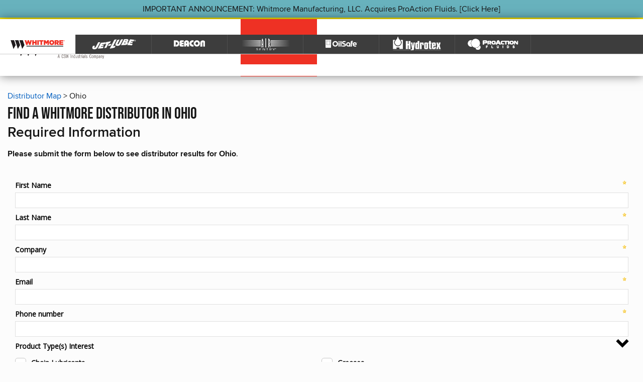

--- FILE ---
content_type: text/html; charset=UTF-8
request_url: https://www.whitmores.com/distributor-locations/ohio
body_size: 12423
content:
<!DOCTYPE html>
<html lang="en">
  <head><!--metalseed-->

    <meta charset="utf-8">
    <meta http-equiv="X-UA-Compatible" content="IE=edge">
    <meta name="viewport" content="width=device-width, initial-scale=1">
    <!-- The above 3 meta tags *must* come first in the head; any other head content must come *after* these tags -->
    <meta name='robots' content='index, follow' />
    <!-- Google Tag Manager -->
    <script>(function(w,d,s,l,i){w[l]=w[l]||[];w[l].push({'gtm.start':
    new Date().getTime(),event:'gtm.js'});var f=d.getElementsByTagName(s)[0],
    j=d.createElement(s),dl=l!='dataLayer'?'&l='+l:'';j.async=true;j.src=
    'https://ss.whitmores.com/gtm.js?id='+i+dl;f.parentNode.insertBefore(j,f);
    })(window,document,'script','dataLayer','GTM-PHBHRWQ');</script>
    <!-- End Google Tag Manager -->
    <link rel="icon" type="image/png" sizes="32x32" href="/assets/images/favicon.png">

    <link rel="preload" href="/fonts/proximanova-regular-webfont.woff2" as="font" type="font/woff2" crossorigin>
    <link rel="preload" href="/fonts/proximanova-medium-webfont.woff2" as="font" type="font/woff2" crossorigin>
    <link rel="preload" href="/fonts/proximanova-semibold-webfont.woff2" as="font" type="font/woff2" crossorigin>
    <link rel="preload" href="/fonts/proximanova-bold-webfont.woff2" as="font" type="font/woff2" crossorigin>
    <link rel="preload" href="/fonts/bebas-neue-v2-latin-regular.woff2" as="font" type="font/woff2" crossorigin>
    <link rel="preconnect" href="https://translate.googleapis.com/">
    <!-- <script src="//assets.adobedtm.com/175f7caa2b90/84639878d1cf/launch-6b8078d4d219.min.js" async></script> -->
    <!-- <meta name="ahrefs-site-verification" content="bfa3d668832411d2fd2129428d3ed99b58665668c3f4bae0d4dbc1c32fdd666c"> -->
    <!-- Bootstrap -->
    <link href="/css/bootstrap.min.css" rel="stylesheet">
    <!--External CSS Resources-->
    <!-- <link rel="stylesheet" href="https://use.typekit.net/sta2coa.css"> -->
   <!--<script src="https://kit.fontawesome.com/5224826366.js"></script>-->
   <!-- This is a comment which shows that the active branch is the update/update-craft-to-v4 -->

    <!--Other Internal CSS Resources-->
    <link href="/css/styles.min.css" rel="stylesheet">
         

    
    
    
     
 
        <!-- jQuery (necessary for Bootstrap's JavaScript plugins) -->
    <script src="/js/jquery.min.js"></script>
    <!-- HTML5 shim and Respond.js for IE8 support of HTML5 elements and media queries -->
    <!-- WARNING: Respond.js doesn't work if you view the page via file:// -->
    <!--[if lt IE 9]>
      <script src="https://oss.maxcdn.com/html5shiv/3.7.3/html5shiv.min.js"></script>
      <script src="https://oss.maxcdn.com/respond/1.4.2/respond.min.js"></script>
    <![endif]-->
    <!-- <script type="text/javascript">
      (function(e,t,o,n,p,r,i){e.visitorGlobalObjectAlias=n;e[e.visitorGlobalObjectAlias]=e[e.visitorGlobalObjectAlias]||function(){(e[e.visitorGlobalObjectAlias].q=e[e.visitorGlobalObjectAlias].q||[]).push(arguments)};e[e.visitorGlobalObjectAlias].l=(new Date).getTime();r=t.createElement("script");r.src=o;r.async=true;i=t.getElementsByTagName("script")[0];i.parentNode.insertBefore(r,i)})(window,document,"https://diffuser-cdn.app-us1.com/diffuser/diffuser.js","vgo");
      vgo('setAccount', '224303083');
      vgo('setTrackByDefault', true);

      vgo('process');
  </script> -->
  <title>Whitmore | Ohio</title><meta name="generator" content="SEOmatic">
<meta name="referrer" content="no-referrer-when-downgrade">
<meta name="robots" content="all">
<meta content="en_US" property="og:locale">
<meta content="Whitmore" property="og:site_name">
<meta content="website" property="og:type">
<meta content="https://www.whitmores.com/distributor-locations/ohio" property="og:url">
<meta content="Ohio" property="og:title">
<meta name="twitter:card" content="summary_large_image">
<meta name="twitter:creator" content="@">
<meta name="twitter:title" content="Ohio">
<link href="https://www.whitmores.com/distributor-locations/ohio" rel="canonical">
<link href="https://www.whitmores.com/" rel="home">
<link type="text/plain" href="https://www.whitmores.com/humans.txt" rel="author"></head>
  <body class=" no-hero   distributor-location">
    <!-- Google Tag Manager (noscript) -->
    <noscript><iframe src="https://www.googletagmanager.com/ns.html?id=GTM-PHBHRWQ"
    height="0" width="0" style="display:none;visibility:hidden"></iframe></noscript>
    <!-- End Google Tag Manager (noscript) -->
    		<div class="notice-banner proaction-fluids">
			<a href="https://jetlube-files.s3.us-east-2.amazonaws.com/documents/Letters/Whitmore+MFG-ProAction+Fluids_Press+Release_11-20-25.pdf" target="_blank">IMPORTANT ANNOUNCEMENT: Whitmore Manufacturing, LLC. Acquires ProAction Fluids. [Click Here]</a>
		</div>
				<div class="notice-banner hydrotex">
			<a href="https://jetlube-files.s3.us-east-2.amazonaws.com/documents/Press+Releases/Whitmore+MFG-Hydrotex_Press+Release_11-5-25.pdf" target="_blank">IMPORTANT ANNOUNCEMENT: Whitmore Manufacturing, LLC. Acquires Hydrotex Partners Ltd. [Click Here]</a>
		</div>
<div id="partner-nav" class="partner-nav">
    <div class="partner-nav-item whitmore active">
        <a href="/"></a>
    </div>
    <div class="partner-nav-item jet-lube">
        <a href="https://www.jetlube.com/" target="_blank"></a>
    </div>
    <div class="partner-nav-item deacon">
      <a href="https://www.jetlube.com/deacon/" target="_blank"></a>
  </div>
    <div class="partner-nav-item airsentry">
        <a href="https://www.oilsafe.com/products/contamination-control/desiccant-breathers/" target="_blank"></a>
    </div>
    <div class="partner-nav-item oilsafe">
        <a href="https://www.oilsafe.com/" target="_blank"></a>
    </div>
    <div class="partner-nav-item hydrotex">
      <a href="https://www.hydrotexlube.com" target="_blank"></a>
    </div>
    <div class="partner-nav-item proaction-fluids">
      <a href="https://proactionfluids.com/" target="_blank"></a>
    </div>
</div>
<!-- End Google Tag Manager (noscript) -->
    <nav class="navbar navbar-expand-lg navbar-dark bg-dark fixed-top center">
        <a class="navbar-brand" href="/"><img src="/assets/images/whitmore_logo.png" alt="Whitmore - A CSW Industrials Company" /></a>
      <button class="navbar-toggler" type="button" data-toggle="collapse" data-target="#navbarsExample05" aria-controls="navbarsExample05" aria-expanded="false" aria-label="Toggle navigation">
        <span class="navbar-toggler-icon"></span>
      </button>
      <div class="collapse navbar-collapse" id="navbarsExample05">

      
        <ul class="navbar-nav mr-auto">
            <li class="nav-item home-nav-item "><a class="nav-link" href="/">Home</a></li>
            
            


            <li class="solutions-menu nav-item dropdown  "><a class="nav-link" href="/industries">Solutions</a><span data-toggle="dropdown" class="dropdown-toggle"><!--mobile dropdown toggle--></span>
              <ul class="dropdown-menu three-col">
                <div class="solutions-industries ">
                  <p class="equip-dropdown"><a href="/industries/"><strong>Industry</strong></a></p>
                  <ul class="dropdown-menu">
                                                                                                                                                                                                    <li><a href="https://www.whitmores.com/industries/cement">Cement</a></li>
                                                                                                                                                                                                                                                                                                                                                                                                                                                      <li><a href="https://www.whitmores.com/industries/mining">Mining</a></li>
                                                                                                                                                      <li><a href="https://www.whitmores.com/industries/power-generation">Power Generation</a></li>
                                                                                                                                                                                                                                                      <li><a href="https://www.whitmores.com/industries/pulp-paper">Pulp &amp; Paper</a></li>
                                                                                                                                                      <li><a href="https://www.whitmores.com/industries/rail">Rail</a></li>
                                                                                                                                                                                                                                                                                                                                                      <li><a href="https://www.whitmores.com/industries/steel">Steel</a></li>
                                                                                                                                                                                                                                                                                              <li class="other"><a href="/industries/all"><strong>Browse All Industries</strong></a></li>
                  </ul>  
                </div>

                <div class="solutions-applications ">
                    <p><a href="/applications/">Applications</a></p>
                    <ul class="dropdown-menu">
                                                                                                            <li><a href="https://www.whitmores.com/applications/ball-mills">Ball Mills</a></li>
                                                                                                                                                                                                                                                                                                                                                    <li><a href="https://www.whitmores.com/applications/crushers">Crushers</a></li>
                                                                                        <li><a href="https://www.whitmores.com/applications/draglines-shovels">Draglines &amp; Shovels</a></li>
                                                                                                                                                                                                                                                                                                                                                                                                                                        <li><a href="https://www.whitmores.com/applications/haul-trucks">Haul Trucks</a></li>
                                                                                        <li><a href="https://www.whitmores.com/applications/kilns">Kilns</a></li>
                                                                                                                                                                            <li><a href="https://www.whitmores.com/applications/railroads">Railroads</a></li>
                                                                                                                                                                                                                                                                                                                                                                    <li class="other"><a href="/applications/all"><strong>All Applications</strong></a></li>
                    </ul>
                </div>

                <div class="solutions-equipment ">
                    <p><a href="/equipment/">Equipment</a></p>
                    <ul class="dropdown-menu">
                                                                                                                                                                                                <li><a href="https://www.whitmores.com/equipment/bearings">Bearings</a></li>
                                                                                                                                                                                                                                                                                                                                                                                                                                                                                                                                                                                                                                                          <li><a href="https://www.whitmores.com/equipment/bushings">Bushings</a></li>
                                                                                                                                  <li><a href="https://www.whitmores.com/equipment/chains">Chains</a></li>
                                                                                                                                                                                                                                                                <li><a href="https://www.whitmores.com/equipment/compressors">Compressors</a></li>
                                                                                                                                                                                                                                                                                                                                                                                                                                        <li><a href="https://www.whitmores.com/equipment/gearboxes">Gearboxes</a></li>
                                                                                                                                                                                                                      <li><a href="https://www.whitmores.com/equipment/hydraulic-reservoirs">Hydraulic Reservoirs</a></li>
                                                                                                                                                                                                                      <li><a href="https://www.whitmores.com/equipment/open-gears">Open Gears</a></li>
                                                                                                                                                                                                                                                                                                                                                                                                                                                                                                                                                                                                                                                                                                                                                                                                                                                                                                                                                                                                                                                                                                                                                                                  <li><a href="https://www.whitmores.com/equipment/wire-ropes">Wire Ropes</a></li>
                                                              <li class="other"><a href="/equipment/all"><strong>All Equipment</strong></a></li>
                    </ul>
                </div>
              </ul>
            </li>



            
            <li class="nav-item dropdown     "><a class="nav-link" href="/lubricants/">Products</a><span data-toggle="dropdown" class="dropdown-toggle"><!--mobile dropdown toggle--></span>
             <ul class="dropdown-menu two-col equip-col">
                  <div>
                    <p class="equip-dropdown"><a href="/lubricants/"><strong>Lubricants</strong></a></p>

                                                                                                                                                                                                <li><a href="https://www.whitmores.com/lubricants/chain-lubricants">Chain Lubricants</a></li>
                                                                                        <li><a href="https://www.whitmores.com/lubricants/compressor-oils">Compressor Oils</a></li>
                                                                                                                                                                                                                                                                <li><a href="https://www.whitmores.com/lubricants/friction-modifiers">Friction Modifiers</a></li>
                                                                                        <li><a href="https://www.whitmores.com/lubricants/gear-oils">Gear Oils</a></li>
                                                                                        <li><a href="https://www.whitmores.com/lubricants/extreme-pressure-greases">Greases</a></li>
                                                                                                                                  <li><a href="https://www.whitmores.com/lubricants/hydraulic-oils">Hydraulic Oils</a></li>
                                                                                                                                                                                                                                                                                                                                                    <li><a href="https://www.whitmores.com/lubricants/open-gear-lubricants">Open Gear Lubricants</a></li>
                                                                                                                                                                            <li><a href="https://www.whitmores.com/lubricants/rail-lubricants">Rail Lubricants</a></li>
                                                                                                                                                                                                                                                                                                                          <li class="other"><a href="/lubricants/all"><strong>All Lubricants</strong></a></li> 

                  </div>
                  <div>
                    <p class="equip-dropdown"><a href="/application-equipment/"><strong>Application Equipment</strong></a></p>

                                          <li><a href="https://www.whitmores.com/application-equipment/rail-applicators">Rail Applicators</a></li>
                                          <li><a href="https://www.whitmores.com/application-equipment/track-mounted-components">Track-Mounted Components</a></li>
                                        <li class="other"><a href="/application-equipment/"><strong>All Application Equipment</strong></a></li> 

                  </div>
                  <div class="clearfix"></div>
              </ul> 
            </li>
            <li class="nav-item active"><a class="nav-link" href="/find-distributors">Find Distributors</a></li>
            <li class="nav-item dropdown  "><a class="nav-link" href="/resources">Resources</a><span data-toggle="dropdown" class="dropdown-toggle"><!--mobile dropdown toggle--></span>
              <ul class="dropdown-menu">
                                <li><a href="/resources/sds">Safety Data Sheets (SDS)</a></li>
                <li><a href="/resources/datasheets">Product/Technical Data Sheets (PDS/TDS)</a></li>
                <li><a href="/resources/brochures">Literature</a></li>
                <!--<li><a href="#">Videos</a></li>-->
                <li><a href="/resources/limited-warranty">Limited Warranty</a></li>
                <li><a href="/assets/documents/Terms-Conditions.pdf" target="_blank">Terms and Conditions</a></li>
              </ul>
            </li>
            <li class="nav-item dropdown  "><a class="nav-link" href="/company">Company</a><span data-toggle="dropdown" class="dropdown-toggle"><!--mobile dropdown toggle--></span>
              <ul class="dropdown-menu">
                                <li><a href="/company">About Us</a></li>
                <li><a href="/company/careers">Careers</a></li>
                <li><a href="/company/history">History</a></li>
              </ul>
            </li>
            <li class="nav-item dropdown blog-dropdown"><a class="nav-link" href="https://www.jetlube.com/blog" target="_blank">News & Insights</a></li>
            <li class="nav-item nav-contact"><a class="nav-link" href="/company/contact">Contact</a></li>
            <li class="desktop-hide login"><button type="button" class="btn btn-info btn-lg"><a href="/resources/login" style="color:#fff;"><svg aria-hidden="true" focusable="false" data-prefix="far" data-icon="sign-in" class="svg-inline--fa fa-sign-in fa-w-16" role="img" xmlns="http://www.w3.org/2000/svg" viewBox="0 0 512 512"><path fill="currentColor" d="M416 448h-84c-6.6 0-12-5.4-12-12v-24c0-6.6 5.4-12 12-12h84c26.5 0 48-21.5 48-48V160c0-26.5-21.5-48-48-48h-84c-6.6 0-12-5.4-12-12V76c0-6.6 5.4-12 12-12h84c53 0 96 43 96 96v192c0 53-43 96-96 96zM167.1 83.5l-19.6 19.6c-4.8 4.8-4.7 12.5.2 17.1L260.8 230H12c-6.6 0-12 5.4-12 12v28c0 6.6 5.4 12 12 12h248.8L147.7 391.7c-4.8 4.7-4.9 12.4-.2 17.1l19.6 19.6c4.7 4.7 12.3 4.7 17 0l164.4-164c4.7-4.7 4.7-12.3 0-17l-164.4-164c-4.7-4.6-12.3-4.6-17 .1z"></path></svg> Login</a></button></li>
        </ul>
      </div>
      <div id="headerButtons">
        <ul class="right-nav">
            <li class="search"><button type="button" class="btn btn-info btn-lg" data-toggle="modal" data-target="#searchModal"><svg aria-hidden="true" focusable="false" data-prefix="far" data-icon="search" class="svg-inline--fa fa-search fa-w-16" role="img" xmlns="http://www.w3.org/2000/svg" viewBox="0 0 512 512"><path fill="currentColor" d="M508.5 468.9L387.1 347.5c-2.3-2.3-5.3-3.5-8.5-3.5h-13.2c31.5-36.5 50.6-84 50.6-136C416 93.1 322.9 0 208 0S0 93.1 0 208s93.1 208 208 208c52 0 99.5-19.1 136-50.6v13.2c0 3.2 1.3 6.2 3.5 8.5l121.4 121.4c4.7 4.7 12.3 4.7 17 0l22.6-22.6c4.7-4.7 4.7-12.3 0-17zM208 368c-88.4 0-160-71.6-160-160S119.6 48 208 48s160 71.6 160 160-71.6 160-160 160z"></path></svg></button></li>
            <li class="language"><img src="/assets/images/Google_Translate_logo.svg" alt="Google Translate" /><div id="google_translate_element"></div></li>
            <li class="login"><button type="button" class="btn btn-info btn-lg"><a href="/resources/login"><svg aria-hidden="true" focusable="false" data-prefix="far" data-icon="sign-in" class="svg-inline--fa fa-sign-in fa-w-16" role="img" xmlns="http://www.w3.org/2000/svg" viewBox="0 0 512 512"><path fill="currentColor" d="M416 448h-84c-6.6 0-12-5.4-12-12v-24c0-6.6 5.4-12 12-12h84c26.5 0 48-21.5 48-48V160c0-26.5-21.5-48-48-48h-84c-6.6 0-12-5.4-12-12V76c0-6.6 5.4-12 12-12h84c53 0 96 43 96 96v192c0 53-43 96-96 96zM167.1 83.5l-19.6 19.6c-4.8 4.8-4.7 12.5.2 17.1L260.8 230H12c-6.6 0-12 5.4-12 12v28c0 6.6 5.4 12 12 12h248.8L147.7 391.7c-4.8 4.7-4.9 12.4-.2 17.1l19.6 19.6c4.7 4.7 12.3 4.7 17 0l164.4-164c4.7-4.7 4.7-12.3 0-17l-164.4-164c-4.7-4.6-12.3-4.6-17 .1z"></path></svg> Login</a></button></li>
        </ul>
      </div>
    </nav>
    <div class="outer-container  map-page       ">
            <section class="hero   ">
                           
              <img src="/assets/images/hero-images/default-hero-image.jpg" alt="Whitmore Manufacturing LLC" /><!-- need to find solution to get smaller versions of images for smaller displays -->
             
           
          </section>
    <div class="divider "></div>
        <section class="container">
        <div class="row">
            <div class="col">
                                            <p class="mb-1"><a href="/find-distributors">Distributor Map</a> > Ohio</p>
                <h1>
                    Find a Whitmore Distributor in 
                                            Ohio
                                    </h1>

                <div id="cookie-form">
                    <h2 style="display:none;">Required Information</h2>
                    <p style="display:none;"><strong>Please submit the form below to see distributor results for Ohio</strong>.</p>
                                        <iframe id="whitmore-distributor-form" src="https://pardot.whitmores.com/l/1012742/2023-01-30/2fr" width="100%" height="1080" type="text/html" frameborder="0" allowTransparency="true" style="border: 0"></iframe>               
                </div>

                
                <script type="text/javascript">/*accompanying js in the form settings on Salesforce, Look and Feel > Below Form*/
                    function sendMessageToIframe(fieldUpdates) {
                        var iframe = document.getElementById('whitmore-distributor-form');
                        if (iframe) {
                            // Wait for the iframe to load before sending the message
                            iframe.onload = function() {
                                this.contentWindow.postMessage({
                                    action: 'updateFields',
                                    updates: fieldUpdates
                                }, 'https://pardot.whitmores.com'); // Ensure this matches the iframe's actual origin
                                console.log("Message sent to iframe after load");
                            };

                            // Check if the iframe has already loaded before the function was called
                            if (iframe.contentWindow.document.readyState === 'complete') {
                                iframe.contentWindow.postMessage({
                                    action: 'updateFields',
                                    updates: fieldUpdates
                                }, 'https://pardot.whitmores.com');
                                console.log("Message sent to iframe, already loaded");
                            }
                        } else {
                            console.log("Iframe not found"); // Check if the iframe is correctly identified
                        }
                    }

                    document.addEventListener('DOMContentLoaded', function() {
                        var updates = [
                            { fieldId: '1012742_1234pi_1012742_1234', value: 'Ohio' }
                        ];

                        sendMessageToIframe(updates);
                    });
                </script>
                
                <div id="results" style="display:none;">

                <p class="float-right" style="margin-left:1.5rem;"><a href="#" onclick="history.back(); return false;">&laquo; GO BACK</a></p>

                    
                    
                                                                                                    
                        
                            
                                                                                                                                                                            
                                                                                                                                                                                                                                                
                                                                                                


                                                            <p>Showing 2 Distributors for Ohio.</p>
                                <div class="clearfix"></div>

                                                                
                                                                                                
                                                                
                                                                <div class="table-responsive">
                                <table class="table table-striped">
                                    <thead>
                                        <tr>
                                            <th>Company</th>
                                            <th>City</th>
                                            <th>State</th>
                                            <th>Zip</th>
                                            <th>Location(s) Covered</th>
                                        </tr>
                                    </thead>
                                    <tbody>
                                                                                                                                                                                                                                            <tr>
                                                        <td><a href="#ors-nasco-llc" class="anchor">ORS Nasco LLC</a></td>
                                                        <td class="city">Tulsa</td>
                                                        <td class="state">Oklahoma</td>
                                                        <td class="zip">74120</td>
                                                        <td>
                                                                                                                            All 50 U.S. States,                                                                                                                     </td>
                                                    </tr>
                                                                                                                                                                                                                                                                                                                                        <tr>
                                                        <td><a href="#procurement-equipment" class="anchor">Procurement Equipment</a></td>
                                                        <td class="city">Houston</td>
                                                        <td class="state">Texas</td>
                                                        <td class="zip">77032</td>
                                                        <td>
                                                                                                                            All 50 U.S. States,                                                                                                                     </td>
                                                    </tr>
                                                                                                                                                                        </tbody>
                                </table>
                                </div>

                                                                                                                                  
                                <div class="results">
                                                                                                                                                                                            <div id="ors-nasco-llc" class="result">
                                                <h2>ORS Nasco LLC</h2>
                                                <div class="row">
                                                    <div class="col">
                                                                                                                    <p><strong>Address</strong><br />
                                                                907 South Detroit Suite 400<br />
Tulsa, OK 74120 - USA
                                                                                                                                    <br /><a href="https://maps.google.com/?q=36.14855,-95.98414" target="_blank">View Map</a></p>
                                                                                                                                                                            </div>
                                                    <div class="col">
                                                                                                                    <p><strong>Phone</strong><br />1-800-678-6577</p>
                                                                                                                                                                    </div>
                                                    <div class="col">
                                                                                                                    <p><strong>Email</strong><br />
                                                             
                                                                                                                                    <a href="mailto:sales@orsnasco.com">sales@orsnasco.com</a>
                                                                                                                                                                                        </p>
                                                                                                                                                                            <p><strong>Website</strong><br /><a href="https://www.orsnasco.com/storefrontCommerce/" target="_blank">Visit Website</a></p>
                                                                                                            </div>
                                                </div>
                                            </div>
                                                                                                                                                                                                                                                                        <div id="procurement-equipment" class="result">
                                                <h2>Procurement Equipment</h2>
                                                <div class="row">
                                                    <div class="col">
                                                                                                                    <p><strong>Address</strong><br />
                                                                2700 Greens Rd. H300<br />
Houston, TX 77032<br />
U.S.
                                                                                                                                    <br /><a href="https://maps.google.com/?q=29.95021,-95.41109" target="_blank">View Map</a></p>
                                                                                                                                                                            </div>
                                                    <div class="col">
                                                                                                                    <p><strong>Phone</strong><br />281-310-0628</p>
                                                                                                                                                                    </div>
                                                    <div class="col">
                                                                                                                    <p><strong>Email</strong><br />
                                                             
                                                                                                                                    <a href="mailto:pesales@pe-energy.com">pesales@pe-energy.com</a>
                                                                                                                                                                                        </p>
                                                                                                                                                                            <p><strong>Website</strong><br /><a href="https://www.pe-energy.com/contact-us/" target="_blank">Visit Website</a></p>
                                                                                                            </div>
                                                </div>
                                            </div>
                                                                                                                                        </div>
                                
                                                                    
                                                                                                                                                                                                                                                                                                                                                                                                                                                                                                        
                                 
                                                                                                                        </div><!-- end #results -->
        
            </div>
        </div>
    </section>
    <div id="scroll-prompt"></div>
    <script>
        jQuery(document).ready(function() {
            var $scrollPrompt = jQuery('#scroll-prompt');
            if ($scrollPrompt.length) {
                jQuery(window).on('scroll', function() {
                    if (jQuery(window).scrollTop() > 200) {
                        $scrollPrompt.fadeOut();
                    }
                });

                $scrollPrompt.on('click', function() {
                    jQuery('html, body').animate({
                        scrollTop: jQuery(window).scrollTop() + 200,
                    }, 200);
                    $scrollPrompt.fadeOut();
                });
            }
        });
    </script>
</div><!--  end of outer-container div -->
    <!--Call To Action Row, if Present for the Entry -->
                                    <footer>
        <div class="container">
            <div class="row logo-row">
                <div class="col">
                    <a href="/"><img class="logo" loading="lazy" src="/assets/images/whitmore_logo_white.png" alt="Whitmore Manufacturing LLC" /></a>
                </div>
                <div class="col">
                    <div class="social">
                        <a href="https://www.facebook.com/WHITMOREmfg/" target="_blank"><svg aria-hidden="true" focusable="false" data-prefix="fab" data-icon="facebook-f" class="svg-inline--fa fa-facebook-f fa-w-10" role="img" xmlns="http://www.w3.org/2000/svg" viewBox="0 0 320 512"><path fill="currentColor" d="M279.14 288l14.22-92.66h-88.91v-60.13c0-25.35 12.42-50.06 52.24-50.06h40.42V6.26S260.43 0 225.36 0c-73.22 0-121.08 44.38-121.08 124.72v70.62H22.89V288h81.39v224h100.17V288z"></path></svg></a>
                        <a href="https://twitter.com/WHITMORE_Mfg" target="_blank"><svg aria-hidden="true"  focusable="false" data-prefix="twitter-x" class="svg-inline--fa fa-twitter-x fa-w-10" role="img" xmlns="http://www.w3.org/2000/svg" viewBox="0 0 512 512"><path fill="currentColor" d="M389.2 48h70.6L305.6 224.2 487 464H345L233.7 318.6 106.5 464H35.8L200.7 275.5 26.8 48H172.4L272.9 180.9 389.2 48zM364.4 421.8h39.1L151.1 88h-42L364.4 421.8z"/></svg></a>
                        <a href="https://www.youtube.com/channel/UCUtWOY5e5a7T1xiGBSFpyWA" target="_blank"><svg aria-hidden="true" focusable="false" data-prefix="fab" data-icon="youtube" class="svg-inline--fa fa-youtube fa-w-18" role="img" xmlns="http://www.w3.org/2000/svg" viewBox="0 0 576 512"><path fill="currentColor" d="M549.655 124.083c-6.281-23.65-24.787-42.276-48.284-48.597C458.781 64 288 64 288 64S117.22 64 74.629 75.486c-23.497 6.322-42.003 24.947-48.284 48.597-11.412 42.867-11.412 132.305-11.412 132.305s0 89.438 11.412 132.305c6.281 23.65 24.787 41.5 48.284 47.821C117.22 448 288 448 288 448s170.78 0 213.371-11.486c23.497-6.321 42.003-24.171 48.284-47.821 11.412-42.867 11.412-132.305 11.412-132.305s0-89.438-11.412-132.305zm-317.51 213.508V175.185l142.739 81.205-142.739 81.201z"></path></svg></a>
                        <a href="https://www.linkedin.com/company/whitmore/" target="_blank"><svg aria-hidden="true" focusable="false" data-prefix="fab" data-icon="linkedin-in" class="svg-inline--fa fa-linkedin-in fa-w-14" role="img" xmlns="http://www.w3.org/2000/svg" viewBox="0 0 448 512"><path fill="currentColor" d="M100.28 448H7.4V148.9h92.88zM53.79 108.1C24.09 108.1 0 83.5 0 53.8a53.79 53.79 0 0 1 107.58 0c0 29.7-24.1 54.3-53.79 54.3zM447.9 448h-92.68V302.4c0-34.7-.7-79.2-48.29-79.2-48.29 0-55.69 37.7-55.69 76.7V448h-92.78V148.9h89.08v40.8h1.3c12.4-23.5 42.69-48.3 87.88-48.3 94 0 111.28 61.9 111.28 142.3V448z"></path></svg></a>
                    </div>
                </div>
            </div>
            <div class="row location-iso-row">
                <div class="col">
                    <h4>United States</h4>
                    <p>930 Whitmore Drive<br />
                    Rockwall, Texas 75087<br />
                    <a class="phone-link" href="tel:972-771-1000">972-771-1000</a><br />
                    <a class="phone-link" href="tel:800-699-6318">800-699-6318</a><br />
                    <!--<a href='m&#97;ilto&#58;&#115;a%&#54;Ce%&#55;3&#64;&#119;hitm%6Fre&#115;&#46;co%6D'>&#115;a&#108;&#101;s&#64;w&#104;itmo&#114;e&#115;&#46;&#99;om</a>--></p>
                </div>
                <div class="col">
                    <h4>Canada</h4>
                    <p>Units 8 & 9, 1260-34 Avenue<br />
                    Nisku, Alberta T9E 1K7<br />
                    <a class="phone-link" href="tel:780-463-7441">780-463-7441</a><br />
                    <a class="phone-link" href="tel:888-771-7775">888-771-7775</a><br />
                    <!--<a href='&#109;ailt&#111;&#58;s%6&#49;les&#64;je&#116;&#108;ub%65&#37;63an%&#54;&#49;da&#46;%63om'>sales&#64;jet&#108;&#117;&#98;ec&#97;nada&#46;co&#109;</a>--></p>
                </div>
                <div class="col">
                    <h4>United Kingdom</h4>
                    <p>Unit 9, Foster Avenue<br />
                    Woodside Park Industrial Estate<br />
                    Dunstable, Bedfordshire LU5 5TA<br />
                    <a class="phone-link" href="tel:+44-1707-379870"> +44 1707-379870</a><br />
                    <!--<a href='mailto:&#105;&#110;&#102;&#111;&#45;&#117;&#107;&#64;&#119;&#104;&#105;&#116;&#109;&#111;&#114;&#101;&#115;&#46;&#99;&#111;&#109;'>&#105;&#110;&#102;&#111;&#45;&#117;&#107;&#64;&#119;&#104;&#105;&#116;&#109;&#111;&#114;&#101;&#115;&#46;&#99;&#111;&#109;</a>--></p>
                </div>
                <div class="col-4">
                     <img loading="lazy" class="float-right footer-iso mb-1" src="/assets/images/page-assets/footer-iso-logos.svg" alt="ISO 9001:2015 Certified Company" style="margin-right:0;width:160px;max-width:100%;margin-bottom:20px!important;" />
                    <p class="clearfix float-right" style="border-bottom: 1px solid #cccccc; padding-bottom: .25rem; margin-bottom:0;"><small>(Manufacturing facility in the United States - Rockwall, TX)</small></p>
                    <p class="float-right clearfix footer-distrib" style="margin-bottom: 0;"><a href="/become-a-distributor" target="_blank"><small>Become a Distributor</small></a></p>
                </div>
            </div>
            <div class="row bottom-bar">
                <div class="col">
                    <div class="copyright">
                        <p><small>Copyright &copy; 2026 Whitmore Manufacturing LLC. All Rights Reserved.&nbsp;&nbsp;|&nbsp;&nbsp;<a href="/resources/limited-warranty">Limited Warranty</a> &nbsp;&nbsp;<a href="/assets/documents/Terms-Conditions.pdf" target="_blank">Terms and Conditions</a> &nbsp;&nbsp;<a href="/resources/cookies-policy">Cookies Policy</a></small></p>
                        <p translate="no" class="notranslate"><small><em>Website translations are provided by Google Translate, a third-party service provided by Google. The automated translations should not be considered exact and used only as an approximation of the original English language content.</em></small></p>
                    </div>
                </div><!--
                <div class="col">
                    <a href="http://cswindustrials.com/" target="_blank"><img src="/assets/images/csw-industrials-logo.png" class="csw-logo" /></a>
                </div> -->
            </div>
        </div>
    </footer>
    <!-- Modal Popup Box for Search -->
      <div class="modal fade" id="searchModal" role="dialog">
        <div class="modal-dialog">

          <!-- Modal content-->
          <div class="modal-content">
            <div class="modal-header">
              <h2 class="modal-title">Search</h2>
            </div>
            <div class="modal-body">
                <form action="https://www.whitmores.com/search/results">
                    <input type="search" name="q" placeholder="Search">
                    <input type="submit" value="Go">
                </form>
            </div>
            <div class="modal-footer">
              <button type="button" class="btn btn-default" data-dismiss="modal">Close</button>
            </div>
          </div>

        </div>
      </div>
    <!-- Modal Popup Box for Product Imagery -->
    
        <!-- jQuery (necessary for Bootstrap's JavaScript plugins) -->
    <script src="/js/jquery.min.js"></script>
    <!-- get yer tabs
    <script src="https://code.jquery.com/jquery-3.3.1.min.js" integrity="sha256-FgpCb/KJQlLNfOu91ta32o/NMZxltwRo8QtmkMRdAu8=" crossorigin="anonymous"></script>
    <script src="https://code.jquery.com/ui/1.12.1/jquery-ui.min.js" integrity="sha256-VazP97ZCwtekAsvgPBSUwPFKdrwD3unUfSGVYrahUqU=" crossorigin="anonymous"></script>-->
    <!-- Include all compiled plugins (below), or include individual files as needed -->
    <script src="/js/bootstrap.min.js"></script>
    <!-- Cookie Scripts for Distributor Form -->
    <script type="text/javascript">
    function setCookie(cname, cvalue, exdays) {
      const d = new Date();
      d.setTime(d.getTime() + (exdays * 24 * 60 * 60 * 1000));
      let expires = "expires="+d.toUTCString();
      document.cookie = cname + "=" + cvalue + ";" + expires + ";path=/";
    }

    function getCookie(cname) {
      let name = cname + "=";
      let ca = document.cookie.split(';');
      for(let i = 0; i < ca.length; i++) {
        let c = ca[i];
        while (c.charAt(0) == ' ') {
          c = c.substring(1);
        }
        if (c.indexOf(name) == 0) {
          return c.substring(name.length, c.length);
        }
      }
      return "";
    }

    function checkCookie() {
      let distributorFormSubmitted = getCookie("distributor-form");
      if (distributorFormSubmitted != "") {
        return true;
      } else {
        return false;
      }
    }

    function fadeOutForm() {
        jQuery('#cookie-form').hide().promise().done(function(){
            jQuery('#results').fadeIn();
        });
    }
    </script>
    <!-- Internal JS Files-->
        

        <script type="text/javascript">
        window.addEventListener('message', e => {
            console.log('Message received: ', e.data);
            if (e.origin === "https://pardot.whitmores.com") {
                //TESTING console.log("Origin verified, calling showResults");
                // After form submitted without errors
                setCookie("distributor-form", "submitted", 365);
                window.dataLayer = window.dataLayer || [];window.dataLayer.push({ 'event': 'distributorFormSubmission'});
                //Fade out the form and show the results
                fadeOutForm();
            }/* else {
                //TESTING console.log("Message origin not recognized:", e.origin);
            }*/
        }, false);

        jQuery('document').ready(function($){
            var flag = checkCookie('distributor-form');
            if(flag){
                //Fade out the form and show the results
                fadeOutForm();
            }else{
                //cookie is not yet present, fade in contents of #cookie-form
                $('#cookie-form').children().each(function(i) {
                    // Fade in each child
                    $(this).fadeIn();
                });
                //do nothing else, the event listener above will handle when the form is submitted
            }

        });
    </script>
    

            <script type="text/javascript">
    $(document).ready(function(){


 $('.smooth-anchor a[href*="#"]:not([href="#"])').click(function() {
    if (location.pathname.replace(/^\//,'') == this.pathname.replace(/^\//,'') && location.hostname == this.hostname) {
      var target = $(this.hash);
      target = target.length ? target : $('[name=' + this.hash.slice(1) +']');
      if (target.length) {
        $('html, body').animate({
          scrollTop: target.offset().top - 100
        }, 1000);
        return false;
      }
    }
  });

        //show/hide for product filters on mobile
        $('.products-show-hide').on('touch click', function(){
            $('#products-filter').toggle();
        });

        //iPad fixes
        
    	// add/remove .fixed class to the main navbar based on it's distance from the top of the page
		$(window).scroll(function() {
		    var nav = $('body > nav.navbar');
		    var top = 40;
		    if ($(window).scrollTop() >= top) {

		        nav.addClass('fixed');

		    } else {
		        nav.removeClass('fixed');
		    }
		});

        // function toggleNavbarMethod() {
        //     if ($(window).width() > 768) {
        //         $('.navbar .dropdown').mouseover(function(){
        //             $('.dropdown-toggle', this).trigger('click');
        //             $(this).mouseout(function(){
        //                 $('.dropdown-toggle', this).trigger('click');
        //             });
        //         })
        //     }
        //     else {
        //         $('.navbar .dropdown').off('mouseover').off('mouseout');
        //     }
        // }
        // toggleNavbarMethod();
        // $(window).resize(toggleNavbarMethod);

        /*fire up yer tabs
        $("#tabs").tabs();*/
        // js for SDS GHS Region / Language Select
        $('#ghsRegionSelect').on('change', function() {
            var ghsRegionSelect = this.value;
            $("#regionLanguages .active").removeClass("active").hide();
            $("#doc-index").fadeOut();
            $("#doc-index li.has-active").removeClass('has-active');
            $(".outer-container > section #doc-index li span.pdf-link.active").removeClass('active').hide();
            $(".hiddenSelect.active").removeClass("active").fadeOut( function(){
                $('select', this).prop("selectedIndex", 0);
            });
            $('.hiddenSelect.' + ghsRegionSelect + 'Languages').addClass("active").delay(500).fadeIn( function(){
                $('select', this).on('change', function() {
                    $("#doc-index").fadeOut();
                    $(".outer-container > section #doc-index li span.pdf-link.active").removeClass('active').hide();
                    $("#doc-index li.has-active").removeClass('has-active');
                    var languageSelect = this.value;
                    // $("#regionLanguages " + "#" + ghsRegionSelect + "-" + languageSelect).addClass("active").delay(500).fadeIn();
                    $(".outer-container > section #doc-index li span.pdf-link" + "." + ghsRegionSelect + "." + languageSelect).addClass('active').show();
                    // $(".outer-container > section #doc-index li.has-active:nth-child(even)").css("background", "#f7f7f7");
                    $("#doc-index").fadeIn();
                    $(".outer-container > section #doc-index li span.pdf-link.active").parent().parent("li").addClass('has-active');
                });
            });
        });
        $('#tds-language-select').on('change', function(){
            var languageSelect = this.value;
            $("#doc-index").fadeOut();
            $("#doc-index li.has-active").removeClass('has-active');
            $(".outer-container > section #doc-index li span.pdf-link.active").removeClass('active').hide();
            $(".outer-container > section #doc-index li span.pdf-link" + "." + languageSelect).addClass('active').show();
                    // $(".outer-container > section #doc-index li.has-active:nth-child(even)").css("background", "#f7f7f7");
            $("#doc-index").fadeIn();
            $(".outer-container > section #doc-index li span.pdf-link.active").parent().parent("li").addClass('has-active');
        });
        //Product page resources
        $('.product-resources li.english').addClass('active');//show english by default
        $('.product-resources select').on('change', function(){
            $('.product-resources li.active').removeClass('active');
            var languageSelect = this.value;
            $('.product-resources li.' + languageSelect).addClass('active');
        });

        /*$('.blog-switch input').on('change', function() {
            $("#newsDivs .active").removeClass("active").hide();
            var newsSelect = this.value;
            $("#newsDivs #" + newsSelect).addClass("active").show();
        });*/
                    $('#products-list .product-cards .product-card:nth-child(3n+4)').addClass('clearfix');
                $('#products-filter select').on('change', function() {
            $('#products-list .product-cards .product-card.clearfix').removeClass('clearfix');
            $('#products-filter select').not(this).prop("selectedIndex", 0);
            $('#products-list .product-cards .product-card').show();
            $(this).addClass("active");
            var selectedFilter = this.value;
            $('#products-list .product-cards .product-card:not(.' + selectedFilter +')').hide();
            //---- add clearfix class to 3n+4 (well, the eq that matches that selector) of selected item
            var elemsArray = $('#products-list .product-cards .'+selectedFilter);
            var loopCounter = 3;
            while (loopCounter <= elemsArray.length){
                $('#products-list .product-cards .'+selectedFilter+':eq('+loopCounter+')').addClass("clearfix");
                loopCounter += 3;
            }
            $('#products-list button').click(function(){
                $('#products-filter select').prop("selectedIndex", 0);
                $('#products-list .product-cards .product-card').show();
                //---- add clearfix class to 3n+4 of all items
                $('#products-list .product-cards .product-card.clearfix').removeClass('clearfix');
                $('#products-list .product-cards .product-card:nth-child(3n+4)').addClass('clearfix');
            });
            $('.product-tabs .nav-link').click(function(){
                $('#products-filter select').prop("selectedIndex", 0);
                $('#products-list .product-cards .product-card').show();
                //---- add clearfix class to 3n+4 of all items
                $('#products-list .product-cards .product-card.clearfix').removeClass('clearfix');
                $('#products-list .product-cards .product-card:nth-child(3n+4)').addClass('clearfix');
            });
        });
        //Product Image Popup Modal
        $('#productImgPopup').on('show.bs.modal', function (event) {
          var imgLink = $(event.relatedTarget);
          var img = imgLink.data('largeimg');
          //alert (img);
          var modal = $(this);
          modal.all('img').attr('src', img);
          $('#productImgPopup').modal();
        });
        //Product Number Dropdowns
        $('.productNumbers h3').click( function(){
            $(this).next().slideToggle();
            $("svg", this).toggleClass('flip');
        });
        //Form add "*" after text in label for required fields
        $('form .required .heading > label').append("<span>*</span>");

        //Mobile Dropdown jQuery
        // $('body').on('touchstart.dropdown', '.dropdown-menu', function (e) { e.stopPropagation(); });
        // $('li.dropdown').on('click', function(e){
        //     e.stopPropagation();
        // })

        $('span.dropdown-toggle').on('touchstart', function(){
            if($(this).hasClass('open')){
                $(this).removeClass('open');
                $(this).dropdown('toggle');
                return false;
            }else{
                $('.open').dropdown('toggle');
                $('.open').removeClass('open');
                $(this).addClass('open');
                $(this).dropdown('toggle');
                return false;
            }
        });

        $('span.dropdown-toggle').on('click', function(){
            if($(this).hasClass('open')){
                $(this).removeClass('open');
            }else{
                $('.open').removeClass('open');
                $(this).addClass('open');
            }
        });

        // $('span.open').on('touchstart click', function(){
        //     $(this).dropdown('toggle');
        //     alert("you are an idiot");
        // });
        // $('li.dropdown').on('shown', function(){
        //     $('span', this).click(function(){
        //         alert("test");
        //     });
        // });
        //hashchange height adjustment for the sticky nav
        // The function actually applying the offset
        function offsetAnchor() {
            if(location.hash.length !== 0) {
                window.scrollTo(window.scrollX, window.scrollY - 106);
            }
        }
        window.setTimeout(offsetAnchor, 0);
        //Superscript All Registered Symbols
        $('body :not(script)').contents().filter(function() {
            return this.nodeType === 3;
        }).replaceWith(function() {
            return this.nodeValue.replace(/[™®©]/g, '<sup>$&</sup>');
        });

        
                //Footer CTA Animation on Scroll
        if(document.getElementById("footer-cta") !== null){
            var footer_content_position = $('#footer-cta.btm-cta').offset().top;
            var screen_height = $(window).height();
            var footer_activation_offset = .75;//determines how far up the the page the element needs to be before triggering the function
            var footer_activation_point = footer_content_position - (screen_height * footer_activation_offset);
            var max_scroll_height = $('body').height() - screen_height - 5;//-5 for a little bit of buffer
            $('#footer-cta.btm-cta > div').css('bottom', '-40rem');
            $(window).on('scroll', function() {
                var y_scroll_pos = window.pageYOffset;

                var element_in_view = y_scroll_pos > footer_activation_point;
                var has_reached_bottom_of_page = max_scroll_height <= y_scroll_pos && !element_in_view;

                if(element_in_view || has_reached_bottom_of_page) {

                    // $('#hc-industries .hc-inner .hc-item').each(function(index){
                    //       var self = this
                    //       setTimeout(function () {
                    //             $(self).css('top', '0rem');
                    //       }, index*150);
                    // });
                    $('#footer-cta.btm-cta > div').css('bottom', '0rem');

                }
            });
        }
        
        


        
    });
    </script>
	<script type="text/javascript" defer src="/js/translate.js"></script>
  <script type="application/ld+json">{"@context":"http://schema.org","@graph":[{"@type":"WebPage","author":{"@id":"#identity"},"copyrightHolder":{"@id":"#identity"},"copyrightYear":"2019","creator":{"@id":"#creator"},"dateModified":"2019-03-11T10:01:54-07:00","datePublished":"2019-03-11T10:01:00-07:00","headline":"Ohio","inLanguage":"en-us","mainEntityOfPage":"https://www.whitmores.com/distributor-locations/ohio","name":"Ohio","publisher":{"@id":"#creator"},"url":"https://www.whitmores.com/distributor-locations/ohio"},{"@id":"#identity","@type":"Organization"},{"@id":"#creator","@type":"Organization"},{"@type":"BreadcrumbList","description":"Breadcrumbs list","itemListElement":[{"@type":"ListItem","item":"https://www.whitmores.com/","name":"Homepage","position":1},{"@type":"ListItem","item":"https://www.whitmores.com/distributor-locations/ohio","name":"Ohio","position":2}],"name":"Breadcrumbs"}]}</script></body>
</html>


--- FILE ---
content_type: text/html; charset=utf-8
request_url: https://pardot.whitmores.com/l/1012742/2023-01-30/2fr
body_size: 3319
content:
<!DOCTYPE html>
<html>
	<head>
		<base href="https://go.pardot.com" >
		<meta charset="utf-8"/>
		<meta http-equiv="Content-Type" content="text/html; charset=utf-8"/>
		<meta name="viewport" content="width=device-width, initial-scale=1.0">
		<meta name="description" content=""/>
		<title></title>
	<link rel="stylesheet" type="text/css" href="https://pardot.whitmores.com/css/form.css?ver=2021-09-20" />
<script type="text/javascript" src="https://pardot.whitmores.com/js/piUtils.js?ver=2021-09-20"></script><script type="text/javascript">
piAId = '1013742';
piCId = '1055';
piHostname = 'pi.pardot.com';
if(!window['pi']) { window['pi'] = {}; } pi = window['pi']; if(!pi['tracker']) { pi['tracker'] = {}; } pi.tracker.pi_form = true;
(function() {
	function async_load(){
		var s = document.createElement('script'); s.type = 'text/javascript';
		s.src = ('https:' == document.location.protocol ? 'https://pi' : 'http://cdn') + '.pardot.com/pd.js';
		var c = document.getElementsByTagName('script')[0]; c.parentNode.insertBefore(s, c);
	}
	if(window.attachEvent) { window.attachEvent('onload', async_load); }
	else { window.addEventListener('load', async_load, false); }
})();
</script></head>
	<body>
		<style type="text/css"> 
/* Start custom form CSS generated by https://jennamolby.com/pardot-form-style-generator/ */
/* Load the custom font */ 
@import url('https://fonts.googleapis.com/css2?family=Open+Sans&display=swap');
#pardot-form {
	font-family:'Open Sans', sans-serif;
}
#pardot-form .form-field {
 	margin:0;
 	padding:5px 0 0 0;
} 
 /* The input fields */ 
 #pardot-form input.text,
 #pardot-form textarea.standard,
 #pardot-form select,
 #pardot-form input.date { 
	background-color:white;
	border:solid 1px #E0E0E0;
	font-size:14px;
	color:#999999;
	-moz-border-radius:0px;
	-webkit-border-radius:0px;
	border-radius:0px;
	padding-top:5px;
	padding-bottom:5px;
	padding-left:10px;
	padding-right:10px;
	width:100%;
	font-family:'Open Sans', sans-serif;
	box-sizing:border-box;
}
/* the input fields on focus */ 
 #pardot-form input.text:focus,
 #pardot-form textarea.standard:focus,
 #pardot-form select:focus,
 #pardot-form input.date:focus { 
	border-color:#cccccc;
	outline: none;
}
#pardot-form span.value { 
	margin-left: 0;
}
/* the field labels */ 
 #pardot-form label {
	font-size:14px;
	color:black;
	font-weight:bold;
	padding-top:5px;
	padding-bottom:5px;
	float:none;
	text-align:left;
	width:auto;
	display:block;
}
/* the submit button */ 
 #pardot-form .submit input {
	margin:0;
	background-color:#f8651b;
	border:solid 1px #f8651b;
	font-size:16px;
	color:white;
	font-weight:normal;
	padding-top:10px;
	padding-bottom:10px;
	padding-right:30px;
	padding-left:30px;
	-moz-border-radius:0px;
	-webkit-border-radius:0px;
	border-radius:0px;
}
/* the submit button hover */ 
 #pardot-form .submit input:hover {
	background-color:#e2540d;
	border-color:#e2540d;
	color:white;
}
/* the spacing around the submit button */ 
 #pardot-form .submit {
	margin:0;
	padding-top:10px;
	padding-bottom:0px;
	text-align:center;
}
/* hide the regular checkbox */
.pd-checkbox input {
    opacity: 0;
    position: absolute;
}
/* position the label */
.pd-checkbox input, .pd-checkbox label {
    display: inline-block;
    vertical-align: middle;
    margin: 5px;
    cursor: pointer;
}
.pd-checkbox label {
    position: relative;
}
/* make checkboxes multi-column */
.pd-checkbox .value {
    display: grid !important;
    grid-template-columns: 1fr 1fr;
    margin-bottom: 20px;
}

/* style the unchecked checkbox */
.pd-checkbox input+label:before {
    content: '';
    background:white;
    border: 1px solid#c7c7c7 ;
    display: inline-block;
    vertical-align: middle;
    width: 20px;
    height: 20px;
    padding: 0px;
    margin-right: 10px;
    text-align: center;
    font-size: 15px;
    line-height: normal;
    border-radius: 5px;
    -moz-border-radius: 5px;
    -webkit-border-radius: 5px;
}
/* style the checked checkbox */
.pd-checkbox input:checked+label:before {
    content: "\2713";
    background:#2ca4bf;
    color:white;
    border-color:#2ca4bf;
}
form.form p.no-label {
    margin-left: 0 !important;
}

/* hide the regular radio button */
.pd-radio input {
    opacity: 0;
    position: absolute;   
}
/* position the label */
.pd-radio input, .pd-radio label {
    display: inline-block;
    vertical-align: middle;
    margin: 5px;
    cursor: pointer;
}
.pd-radio label {
    position: relative;
}
/* style the unchecked radio button */
.pd-radio input + label:before {
    content: '';
    background:white;
    border: 1px solid#c7c7c7;
    display: inline-block;
    vertical-align: middle;
    width: 20px;
    height: 20px;
    padding: 0px;
    margin-right: 10px;
    text-align: center;
    font-size: 15px;
    line-height: normal;
    border-radius: 5px;
    -moz-border-radius: 5px;
    -webkit-border-radius: 5px;
}
.pd-radio input + label:before {
    border-radius: 50%;
}
/* style the selected radio button */
.pd-radio input:checked + label:before {
    content: "\25CF";
    background:#2ca4bf;
    color:white;
    border-color:#2ca4bf;
}

 </style>
<form accept-charset="UTF-8" method="post" action="https://pardot.whitmores.com/l/1012742/2023-01-30/2fr" class="form" id="pardot-form">

<style type="text/css">
form.form p label { color: #000000; }
</style>





	
		

		
			<p class="form-field  first_name pd-text required    ">
				
					<label class="field-label" for="1012742_1219pi_1012742_1219">First Name</label>
				

				<input type="text" name="1012742_1219pi_1012742_1219" id="1012742_1219pi_1012742_1219" value="" class="text" size="30" maxlength="40" onchange="" onfocus="" />
				
			</p>
			<div id="error_for_1012742_1219pi_1012742_1219" style="display:none"></div>
			
		
			<p class="form-field  last_name pd-text required    ">
				
					<label class="field-label" for="1012742_1222pi_1012742_1222">Last Name</label>
				

				<input type="text" name="1012742_1222pi_1012742_1222" id="1012742_1222pi_1012742_1222" value="" class="text" size="30" maxlength="80" onchange="" onfocus="" />
				
			</p>
			<div id="error_for_1012742_1222pi_1012742_1222" style="display:none"></div>
			
		
			<p class="form-field  company pd-text required    ">
				
					<label class="field-label" for="1012742_1225pi_1012742_1225">Company</label>
				

				<input type="text" name="1012742_1225pi_1012742_1225" id="1012742_1225pi_1012742_1225" value="" class="text" size="30" maxlength="255" onchange="" onfocus="" />
				
			</p>
			<div id="error_for_1012742_1225pi_1012742_1225" style="display:none"></div>
			
		
			<p class="form-field  email pd-text required    ">
				
					<label class="field-label" for="1012742_1228pi_1012742_1228">Email</label>
				

				<input type="text" name="1012742_1228pi_1012742_1228" id="1012742_1228pi_1012742_1228" value="" class="text" size="30" maxlength="255" onchange="" onfocus="" />
				
			</p>
			<div id="error_for_1012742_1228pi_1012742_1228" style="display:none"></div>
			
		
			<p class="form-field  phone pd-text required    ">
				
					<label class="field-label" for="1012742_1231pi_1012742_1231">Phone number</label>
				

				<input type="text" name="1012742_1231pi_1012742_1231" id="1012742_1231pi_1012742_1231" value="" class="text" size="30" maxlength="40" onchange="" onfocus="" />
				
			</p>
			<div id="error_for_1012742_1231pi_1012742_1231" style="display:none"></div>
			
		
			<p class="form-field  country pd-hidden required hidden   ">
				

				<input type="hidden" name="1012742_1234pi_1012742_1234" id="1012742_1234pi_1012742_1234" value="" />
				
			</p>
			<div id="error_for_1012742_1234pi_1012742_1234" style="display:none"></div>
			
		
			<p class="form-field  United_States pd-hidden  hidden   ">
				

				<input type="hidden" name="1012742_145550pi_1012742_145550" id="1012742_145550pi_1012742_145550" value="" />
				
			</p>
			<div id="error_for_1012742_145550pi_1012742_145550" style="display:none"></div>
			
		
			<p class="form-field  Product_Type_Interest_s pd-checkbox     ">
				
					<label class="field-label" for="1012742_2947pi_1012742_2947">Product Type(s) Interest</label>
				

				<span class="value"><span><input type="checkbox" name="1012742_2947pi_1012742_2947_23941" id="1012742_2947pi_1012742_2947_23941" value="23941" onchange="" /><label class="inline" for="1012742_2947pi_1012742_2947_23941">Chain Lubricants</label></span><span><input type="checkbox" name="1012742_2947pi_1012742_2947_23944" id="1012742_2947pi_1012742_2947_23944" value="23944" onchange="" /><label class="inline" for="1012742_2947pi_1012742_2947_23944">Greases</label></span><span><input type="checkbox" name="1012742_2947pi_1012742_2947_23947" id="1012742_2947pi_1012742_2947_23947" value="23947" onchange="" /><label class="inline" for="1012742_2947pi_1012742_2947_23947">Oils</label></span><span><input type="checkbox" name="1012742_2947pi_1012742_2947_23950" id="1012742_2947pi_1012742_2947_23950" value="23950" onchange="" /><label class="inline" for="1012742_2947pi_1012742_2947_23950">Open Gear Lubricants</label></span><span><input type="checkbox" name="1012742_2947pi_1012742_2947_23953" id="1012742_2947pi_1012742_2947_23953" value="23953" onchange="" /><label class="inline" for="1012742_2947pi_1012742_2947_23953">Rail Equipment</label></span><span><input type="checkbox" name="1012742_2947pi_1012742_2947_23956" id="1012742_2947pi_1012742_2947_23956" value="23956" onchange="" /><label class="inline" for="1012742_2947pi_1012742_2947_23956">Rail Lubricants</label></span><span><input type="checkbox" name="1012742_2947pi_1012742_2947_23959" id="1012742_2947pi_1012742_2947_23959" value="23959" onchange="" /><label class="inline" for="1012742_2947pi_1012742_2947_23959">Top of Rail Friction Modifiers</label></span><span><input type="checkbox" name="1012742_2947pi_1012742_2947_23962" id="1012742_2947pi_1012742_2947_23962" value="23962" onchange="" /><label class="inline" for="1012742_2947pi_1012742_2947_23962">Other</label></span></span>
				
			</p>
			<div id="error_for_1012742_2947pi_1012742_2947" style="display:none"></div>
			
		
			<p class="form-field %%form-field-css-classes%% pd-captcha required hidden   %%form-field-dependency-css%%">
				

				<div class="g-recaptcha" data-sitekey="6LdeKFcdAAAAAA8ieqIc8bHuW-X3fbCAl09z_wJd"></div>
<script type="text/javascript" src="https://www.google.com/recaptcha/enterprise.js">
</script>

				
			</p>
			<div id="error_for_Recaptchapi_Recaptcha" style="display:none"></div>
			
		

		
	<p style="position:absolute; width:190px; left:-9999px; top: -9999px;visibility:hidden;">
		<label for="pi_extra_field">Comments</label>
		<input type="text" name="pi_extra_field" id="pi_extra_field"/>
	</p>
		

		<!-- forces IE5-8 to correctly submit UTF8 content  -->
		<input name="_utf8" type="hidden" value="&#9731;" />

		<p class="submit">
			<input type="submit" accesskey="s" value="Submit" />
		</p>
	<script type="text/javascript">
window.addEventListener('message', function(event) {
    if (event.origin !== "https://www.whitmores.com")
        return;

    console.log("Message received with data:", event.data); // Log received data

    if (event.data.action === 'updateFields') {
        event.data.updates.forEach(update => {
            var field = document.getElementById(update.fieldId);
            if (field) {
                console.log("Updating field: ", update.fieldId, " with value: ", update.value);
                field.value = update.value;

            } else {
                console.log("Field not found with ID:", update.fieldId); // Important for debugging
            }
        });

    }
});
</script>



<script type="text/javascript">
//<![CDATA[

	var anchors = document.getElementsByTagName("a");
	for (var i=0; i<anchors.length; i++) {
		var anchor = anchors[i];
		if(anchor.getAttribute("href")&&!anchor.getAttribute("target")) {
			anchor.target = "_top";
		}
	}
		
//]]>
</script>
<input type="hidden" name="hiddenDependentFields" id="hiddenDependentFields" value="" /></form>
<script type="text/javascript">(function(){ pardot.$(document).ready(function(){ (function() {
	var $ = window.pardot.$;
	window.pardot.FormDependencyMap = [];

	$('.form-field-primary input, .form-field-primary select').each(function(index, input) {
		$(input).on('change', window.piAjax.checkForDependentField);
		window.piAjax.checkForDependentField.call(input);
	});
})(); });})();</script>
	</body>
</html>


--- FILE ---
content_type: text/html; charset=utf-8
request_url: https://www.google.com/recaptcha/enterprise/anchor?ar=1&k=6LdeKFcdAAAAAA8ieqIc8bHuW-X3fbCAl09z_wJd&co=aHR0cHM6Ly9wYXJkb3Qud2hpdG1vcmVzLmNvbTo0NDM.&hl=en&v=PoyoqOPhxBO7pBk68S4YbpHZ&size=normal&anchor-ms=20000&execute-ms=30000&cb=1kf8mktr8umu
body_size: 49293
content:
<!DOCTYPE HTML><html dir="ltr" lang="en"><head><meta http-equiv="Content-Type" content="text/html; charset=UTF-8">
<meta http-equiv="X-UA-Compatible" content="IE=edge">
<title>reCAPTCHA</title>
<style type="text/css">
/* cyrillic-ext */
@font-face {
  font-family: 'Roboto';
  font-style: normal;
  font-weight: 400;
  font-stretch: 100%;
  src: url(//fonts.gstatic.com/s/roboto/v48/KFO7CnqEu92Fr1ME7kSn66aGLdTylUAMa3GUBHMdazTgWw.woff2) format('woff2');
  unicode-range: U+0460-052F, U+1C80-1C8A, U+20B4, U+2DE0-2DFF, U+A640-A69F, U+FE2E-FE2F;
}
/* cyrillic */
@font-face {
  font-family: 'Roboto';
  font-style: normal;
  font-weight: 400;
  font-stretch: 100%;
  src: url(//fonts.gstatic.com/s/roboto/v48/KFO7CnqEu92Fr1ME7kSn66aGLdTylUAMa3iUBHMdazTgWw.woff2) format('woff2');
  unicode-range: U+0301, U+0400-045F, U+0490-0491, U+04B0-04B1, U+2116;
}
/* greek-ext */
@font-face {
  font-family: 'Roboto';
  font-style: normal;
  font-weight: 400;
  font-stretch: 100%;
  src: url(//fonts.gstatic.com/s/roboto/v48/KFO7CnqEu92Fr1ME7kSn66aGLdTylUAMa3CUBHMdazTgWw.woff2) format('woff2');
  unicode-range: U+1F00-1FFF;
}
/* greek */
@font-face {
  font-family: 'Roboto';
  font-style: normal;
  font-weight: 400;
  font-stretch: 100%;
  src: url(//fonts.gstatic.com/s/roboto/v48/KFO7CnqEu92Fr1ME7kSn66aGLdTylUAMa3-UBHMdazTgWw.woff2) format('woff2');
  unicode-range: U+0370-0377, U+037A-037F, U+0384-038A, U+038C, U+038E-03A1, U+03A3-03FF;
}
/* math */
@font-face {
  font-family: 'Roboto';
  font-style: normal;
  font-weight: 400;
  font-stretch: 100%;
  src: url(//fonts.gstatic.com/s/roboto/v48/KFO7CnqEu92Fr1ME7kSn66aGLdTylUAMawCUBHMdazTgWw.woff2) format('woff2');
  unicode-range: U+0302-0303, U+0305, U+0307-0308, U+0310, U+0312, U+0315, U+031A, U+0326-0327, U+032C, U+032F-0330, U+0332-0333, U+0338, U+033A, U+0346, U+034D, U+0391-03A1, U+03A3-03A9, U+03B1-03C9, U+03D1, U+03D5-03D6, U+03F0-03F1, U+03F4-03F5, U+2016-2017, U+2034-2038, U+203C, U+2040, U+2043, U+2047, U+2050, U+2057, U+205F, U+2070-2071, U+2074-208E, U+2090-209C, U+20D0-20DC, U+20E1, U+20E5-20EF, U+2100-2112, U+2114-2115, U+2117-2121, U+2123-214F, U+2190, U+2192, U+2194-21AE, U+21B0-21E5, U+21F1-21F2, U+21F4-2211, U+2213-2214, U+2216-22FF, U+2308-230B, U+2310, U+2319, U+231C-2321, U+2336-237A, U+237C, U+2395, U+239B-23B7, U+23D0, U+23DC-23E1, U+2474-2475, U+25AF, U+25B3, U+25B7, U+25BD, U+25C1, U+25CA, U+25CC, U+25FB, U+266D-266F, U+27C0-27FF, U+2900-2AFF, U+2B0E-2B11, U+2B30-2B4C, U+2BFE, U+3030, U+FF5B, U+FF5D, U+1D400-1D7FF, U+1EE00-1EEFF;
}
/* symbols */
@font-face {
  font-family: 'Roboto';
  font-style: normal;
  font-weight: 400;
  font-stretch: 100%;
  src: url(//fonts.gstatic.com/s/roboto/v48/KFO7CnqEu92Fr1ME7kSn66aGLdTylUAMaxKUBHMdazTgWw.woff2) format('woff2');
  unicode-range: U+0001-000C, U+000E-001F, U+007F-009F, U+20DD-20E0, U+20E2-20E4, U+2150-218F, U+2190, U+2192, U+2194-2199, U+21AF, U+21E6-21F0, U+21F3, U+2218-2219, U+2299, U+22C4-22C6, U+2300-243F, U+2440-244A, U+2460-24FF, U+25A0-27BF, U+2800-28FF, U+2921-2922, U+2981, U+29BF, U+29EB, U+2B00-2BFF, U+4DC0-4DFF, U+FFF9-FFFB, U+10140-1018E, U+10190-1019C, U+101A0, U+101D0-101FD, U+102E0-102FB, U+10E60-10E7E, U+1D2C0-1D2D3, U+1D2E0-1D37F, U+1F000-1F0FF, U+1F100-1F1AD, U+1F1E6-1F1FF, U+1F30D-1F30F, U+1F315, U+1F31C, U+1F31E, U+1F320-1F32C, U+1F336, U+1F378, U+1F37D, U+1F382, U+1F393-1F39F, U+1F3A7-1F3A8, U+1F3AC-1F3AF, U+1F3C2, U+1F3C4-1F3C6, U+1F3CA-1F3CE, U+1F3D4-1F3E0, U+1F3ED, U+1F3F1-1F3F3, U+1F3F5-1F3F7, U+1F408, U+1F415, U+1F41F, U+1F426, U+1F43F, U+1F441-1F442, U+1F444, U+1F446-1F449, U+1F44C-1F44E, U+1F453, U+1F46A, U+1F47D, U+1F4A3, U+1F4B0, U+1F4B3, U+1F4B9, U+1F4BB, U+1F4BF, U+1F4C8-1F4CB, U+1F4D6, U+1F4DA, U+1F4DF, U+1F4E3-1F4E6, U+1F4EA-1F4ED, U+1F4F7, U+1F4F9-1F4FB, U+1F4FD-1F4FE, U+1F503, U+1F507-1F50B, U+1F50D, U+1F512-1F513, U+1F53E-1F54A, U+1F54F-1F5FA, U+1F610, U+1F650-1F67F, U+1F687, U+1F68D, U+1F691, U+1F694, U+1F698, U+1F6AD, U+1F6B2, U+1F6B9-1F6BA, U+1F6BC, U+1F6C6-1F6CF, U+1F6D3-1F6D7, U+1F6E0-1F6EA, U+1F6F0-1F6F3, U+1F6F7-1F6FC, U+1F700-1F7FF, U+1F800-1F80B, U+1F810-1F847, U+1F850-1F859, U+1F860-1F887, U+1F890-1F8AD, U+1F8B0-1F8BB, U+1F8C0-1F8C1, U+1F900-1F90B, U+1F93B, U+1F946, U+1F984, U+1F996, U+1F9E9, U+1FA00-1FA6F, U+1FA70-1FA7C, U+1FA80-1FA89, U+1FA8F-1FAC6, U+1FACE-1FADC, U+1FADF-1FAE9, U+1FAF0-1FAF8, U+1FB00-1FBFF;
}
/* vietnamese */
@font-face {
  font-family: 'Roboto';
  font-style: normal;
  font-weight: 400;
  font-stretch: 100%;
  src: url(//fonts.gstatic.com/s/roboto/v48/KFO7CnqEu92Fr1ME7kSn66aGLdTylUAMa3OUBHMdazTgWw.woff2) format('woff2');
  unicode-range: U+0102-0103, U+0110-0111, U+0128-0129, U+0168-0169, U+01A0-01A1, U+01AF-01B0, U+0300-0301, U+0303-0304, U+0308-0309, U+0323, U+0329, U+1EA0-1EF9, U+20AB;
}
/* latin-ext */
@font-face {
  font-family: 'Roboto';
  font-style: normal;
  font-weight: 400;
  font-stretch: 100%;
  src: url(//fonts.gstatic.com/s/roboto/v48/KFO7CnqEu92Fr1ME7kSn66aGLdTylUAMa3KUBHMdazTgWw.woff2) format('woff2');
  unicode-range: U+0100-02BA, U+02BD-02C5, U+02C7-02CC, U+02CE-02D7, U+02DD-02FF, U+0304, U+0308, U+0329, U+1D00-1DBF, U+1E00-1E9F, U+1EF2-1EFF, U+2020, U+20A0-20AB, U+20AD-20C0, U+2113, U+2C60-2C7F, U+A720-A7FF;
}
/* latin */
@font-face {
  font-family: 'Roboto';
  font-style: normal;
  font-weight: 400;
  font-stretch: 100%;
  src: url(//fonts.gstatic.com/s/roboto/v48/KFO7CnqEu92Fr1ME7kSn66aGLdTylUAMa3yUBHMdazQ.woff2) format('woff2');
  unicode-range: U+0000-00FF, U+0131, U+0152-0153, U+02BB-02BC, U+02C6, U+02DA, U+02DC, U+0304, U+0308, U+0329, U+2000-206F, U+20AC, U+2122, U+2191, U+2193, U+2212, U+2215, U+FEFF, U+FFFD;
}
/* cyrillic-ext */
@font-face {
  font-family: 'Roboto';
  font-style: normal;
  font-weight: 500;
  font-stretch: 100%;
  src: url(//fonts.gstatic.com/s/roboto/v48/KFO7CnqEu92Fr1ME7kSn66aGLdTylUAMa3GUBHMdazTgWw.woff2) format('woff2');
  unicode-range: U+0460-052F, U+1C80-1C8A, U+20B4, U+2DE0-2DFF, U+A640-A69F, U+FE2E-FE2F;
}
/* cyrillic */
@font-face {
  font-family: 'Roboto';
  font-style: normal;
  font-weight: 500;
  font-stretch: 100%;
  src: url(//fonts.gstatic.com/s/roboto/v48/KFO7CnqEu92Fr1ME7kSn66aGLdTylUAMa3iUBHMdazTgWw.woff2) format('woff2');
  unicode-range: U+0301, U+0400-045F, U+0490-0491, U+04B0-04B1, U+2116;
}
/* greek-ext */
@font-face {
  font-family: 'Roboto';
  font-style: normal;
  font-weight: 500;
  font-stretch: 100%;
  src: url(//fonts.gstatic.com/s/roboto/v48/KFO7CnqEu92Fr1ME7kSn66aGLdTylUAMa3CUBHMdazTgWw.woff2) format('woff2');
  unicode-range: U+1F00-1FFF;
}
/* greek */
@font-face {
  font-family: 'Roboto';
  font-style: normal;
  font-weight: 500;
  font-stretch: 100%;
  src: url(//fonts.gstatic.com/s/roboto/v48/KFO7CnqEu92Fr1ME7kSn66aGLdTylUAMa3-UBHMdazTgWw.woff2) format('woff2');
  unicode-range: U+0370-0377, U+037A-037F, U+0384-038A, U+038C, U+038E-03A1, U+03A3-03FF;
}
/* math */
@font-face {
  font-family: 'Roboto';
  font-style: normal;
  font-weight: 500;
  font-stretch: 100%;
  src: url(//fonts.gstatic.com/s/roboto/v48/KFO7CnqEu92Fr1ME7kSn66aGLdTylUAMawCUBHMdazTgWw.woff2) format('woff2');
  unicode-range: U+0302-0303, U+0305, U+0307-0308, U+0310, U+0312, U+0315, U+031A, U+0326-0327, U+032C, U+032F-0330, U+0332-0333, U+0338, U+033A, U+0346, U+034D, U+0391-03A1, U+03A3-03A9, U+03B1-03C9, U+03D1, U+03D5-03D6, U+03F0-03F1, U+03F4-03F5, U+2016-2017, U+2034-2038, U+203C, U+2040, U+2043, U+2047, U+2050, U+2057, U+205F, U+2070-2071, U+2074-208E, U+2090-209C, U+20D0-20DC, U+20E1, U+20E5-20EF, U+2100-2112, U+2114-2115, U+2117-2121, U+2123-214F, U+2190, U+2192, U+2194-21AE, U+21B0-21E5, U+21F1-21F2, U+21F4-2211, U+2213-2214, U+2216-22FF, U+2308-230B, U+2310, U+2319, U+231C-2321, U+2336-237A, U+237C, U+2395, U+239B-23B7, U+23D0, U+23DC-23E1, U+2474-2475, U+25AF, U+25B3, U+25B7, U+25BD, U+25C1, U+25CA, U+25CC, U+25FB, U+266D-266F, U+27C0-27FF, U+2900-2AFF, U+2B0E-2B11, U+2B30-2B4C, U+2BFE, U+3030, U+FF5B, U+FF5D, U+1D400-1D7FF, U+1EE00-1EEFF;
}
/* symbols */
@font-face {
  font-family: 'Roboto';
  font-style: normal;
  font-weight: 500;
  font-stretch: 100%;
  src: url(//fonts.gstatic.com/s/roboto/v48/KFO7CnqEu92Fr1ME7kSn66aGLdTylUAMaxKUBHMdazTgWw.woff2) format('woff2');
  unicode-range: U+0001-000C, U+000E-001F, U+007F-009F, U+20DD-20E0, U+20E2-20E4, U+2150-218F, U+2190, U+2192, U+2194-2199, U+21AF, U+21E6-21F0, U+21F3, U+2218-2219, U+2299, U+22C4-22C6, U+2300-243F, U+2440-244A, U+2460-24FF, U+25A0-27BF, U+2800-28FF, U+2921-2922, U+2981, U+29BF, U+29EB, U+2B00-2BFF, U+4DC0-4DFF, U+FFF9-FFFB, U+10140-1018E, U+10190-1019C, U+101A0, U+101D0-101FD, U+102E0-102FB, U+10E60-10E7E, U+1D2C0-1D2D3, U+1D2E0-1D37F, U+1F000-1F0FF, U+1F100-1F1AD, U+1F1E6-1F1FF, U+1F30D-1F30F, U+1F315, U+1F31C, U+1F31E, U+1F320-1F32C, U+1F336, U+1F378, U+1F37D, U+1F382, U+1F393-1F39F, U+1F3A7-1F3A8, U+1F3AC-1F3AF, U+1F3C2, U+1F3C4-1F3C6, U+1F3CA-1F3CE, U+1F3D4-1F3E0, U+1F3ED, U+1F3F1-1F3F3, U+1F3F5-1F3F7, U+1F408, U+1F415, U+1F41F, U+1F426, U+1F43F, U+1F441-1F442, U+1F444, U+1F446-1F449, U+1F44C-1F44E, U+1F453, U+1F46A, U+1F47D, U+1F4A3, U+1F4B0, U+1F4B3, U+1F4B9, U+1F4BB, U+1F4BF, U+1F4C8-1F4CB, U+1F4D6, U+1F4DA, U+1F4DF, U+1F4E3-1F4E6, U+1F4EA-1F4ED, U+1F4F7, U+1F4F9-1F4FB, U+1F4FD-1F4FE, U+1F503, U+1F507-1F50B, U+1F50D, U+1F512-1F513, U+1F53E-1F54A, U+1F54F-1F5FA, U+1F610, U+1F650-1F67F, U+1F687, U+1F68D, U+1F691, U+1F694, U+1F698, U+1F6AD, U+1F6B2, U+1F6B9-1F6BA, U+1F6BC, U+1F6C6-1F6CF, U+1F6D3-1F6D7, U+1F6E0-1F6EA, U+1F6F0-1F6F3, U+1F6F7-1F6FC, U+1F700-1F7FF, U+1F800-1F80B, U+1F810-1F847, U+1F850-1F859, U+1F860-1F887, U+1F890-1F8AD, U+1F8B0-1F8BB, U+1F8C0-1F8C1, U+1F900-1F90B, U+1F93B, U+1F946, U+1F984, U+1F996, U+1F9E9, U+1FA00-1FA6F, U+1FA70-1FA7C, U+1FA80-1FA89, U+1FA8F-1FAC6, U+1FACE-1FADC, U+1FADF-1FAE9, U+1FAF0-1FAF8, U+1FB00-1FBFF;
}
/* vietnamese */
@font-face {
  font-family: 'Roboto';
  font-style: normal;
  font-weight: 500;
  font-stretch: 100%;
  src: url(//fonts.gstatic.com/s/roboto/v48/KFO7CnqEu92Fr1ME7kSn66aGLdTylUAMa3OUBHMdazTgWw.woff2) format('woff2');
  unicode-range: U+0102-0103, U+0110-0111, U+0128-0129, U+0168-0169, U+01A0-01A1, U+01AF-01B0, U+0300-0301, U+0303-0304, U+0308-0309, U+0323, U+0329, U+1EA0-1EF9, U+20AB;
}
/* latin-ext */
@font-face {
  font-family: 'Roboto';
  font-style: normal;
  font-weight: 500;
  font-stretch: 100%;
  src: url(//fonts.gstatic.com/s/roboto/v48/KFO7CnqEu92Fr1ME7kSn66aGLdTylUAMa3KUBHMdazTgWw.woff2) format('woff2');
  unicode-range: U+0100-02BA, U+02BD-02C5, U+02C7-02CC, U+02CE-02D7, U+02DD-02FF, U+0304, U+0308, U+0329, U+1D00-1DBF, U+1E00-1E9F, U+1EF2-1EFF, U+2020, U+20A0-20AB, U+20AD-20C0, U+2113, U+2C60-2C7F, U+A720-A7FF;
}
/* latin */
@font-face {
  font-family: 'Roboto';
  font-style: normal;
  font-weight: 500;
  font-stretch: 100%;
  src: url(//fonts.gstatic.com/s/roboto/v48/KFO7CnqEu92Fr1ME7kSn66aGLdTylUAMa3yUBHMdazQ.woff2) format('woff2');
  unicode-range: U+0000-00FF, U+0131, U+0152-0153, U+02BB-02BC, U+02C6, U+02DA, U+02DC, U+0304, U+0308, U+0329, U+2000-206F, U+20AC, U+2122, U+2191, U+2193, U+2212, U+2215, U+FEFF, U+FFFD;
}
/* cyrillic-ext */
@font-face {
  font-family: 'Roboto';
  font-style: normal;
  font-weight: 900;
  font-stretch: 100%;
  src: url(//fonts.gstatic.com/s/roboto/v48/KFO7CnqEu92Fr1ME7kSn66aGLdTylUAMa3GUBHMdazTgWw.woff2) format('woff2');
  unicode-range: U+0460-052F, U+1C80-1C8A, U+20B4, U+2DE0-2DFF, U+A640-A69F, U+FE2E-FE2F;
}
/* cyrillic */
@font-face {
  font-family: 'Roboto';
  font-style: normal;
  font-weight: 900;
  font-stretch: 100%;
  src: url(//fonts.gstatic.com/s/roboto/v48/KFO7CnqEu92Fr1ME7kSn66aGLdTylUAMa3iUBHMdazTgWw.woff2) format('woff2');
  unicode-range: U+0301, U+0400-045F, U+0490-0491, U+04B0-04B1, U+2116;
}
/* greek-ext */
@font-face {
  font-family: 'Roboto';
  font-style: normal;
  font-weight: 900;
  font-stretch: 100%;
  src: url(//fonts.gstatic.com/s/roboto/v48/KFO7CnqEu92Fr1ME7kSn66aGLdTylUAMa3CUBHMdazTgWw.woff2) format('woff2');
  unicode-range: U+1F00-1FFF;
}
/* greek */
@font-face {
  font-family: 'Roboto';
  font-style: normal;
  font-weight: 900;
  font-stretch: 100%;
  src: url(//fonts.gstatic.com/s/roboto/v48/KFO7CnqEu92Fr1ME7kSn66aGLdTylUAMa3-UBHMdazTgWw.woff2) format('woff2');
  unicode-range: U+0370-0377, U+037A-037F, U+0384-038A, U+038C, U+038E-03A1, U+03A3-03FF;
}
/* math */
@font-face {
  font-family: 'Roboto';
  font-style: normal;
  font-weight: 900;
  font-stretch: 100%;
  src: url(//fonts.gstatic.com/s/roboto/v48/KFO7CnqEu92Fr1ME7kSn66aGLdTylUAMawCUBHMdazTgWw.woff2) format('woff2');
  unicode-range: U+0302-0303, U+0305, U+0307-0308, U+0310, U+0312, U+0315, U+031A, U+0326-0327, U+032C, U+032F-0330, U+0332-0333, U+0338, U+033A, U+0346, U+034D, U+0391-03A1, U+03A3-03A9, U+03B1-03C9, U+03D1, U+03D5-03D6, U+03F0-03F1, U+03F4-03F5, U+2016-2017, U+2034-2038, U+203C, U+2040, U+2043, U+2047, U+2050, U+2057, U+205F, U+2070-2071, U+2074-208E, U+2090-209C, U+20D0-20DC, U+20E1, U+20E5-20EF, U+2100-2112, U+2114-2115, U+2117-2121, U+2123-214F, U+2190, U+2192, U+2194-21AE, U+21B0-21E5, U+21F1-21F2, U+21F4-2211, U+2213-2214, U+2216-22FF, U+2308-230B, U+2310, U+2319, U+231C-2321, U+2336-237A, U+237C, U+2395, U+239B-23B7, U+23D0, U+23DC-23E1, U+2474-2475, U+25AF, U+25B3, U+25B7, U+25BD, U+25C1, U+25CA, U+25CC, U+25FB, U+266D-266F, U+27C0-27FF, U+2900-2AFF, U+2B0E-2B11, U+2B30-2B4C, U+2BFE, U+3030, U+FF5B, U+FF5D, U+1D400-1D7FF, U+1EE00-1EEFF;
}
/* symbols */
@font-face {
  font-family: 'Roboto';
  font-style: normal;
  font-weight: 900;
  font-stretch: 100%;
  src: url(//fonts.gstatic.com/s/roboto/v48/KFO7CnqEu92Fr1ME7kSn66aGLdTylUAMaxKUBHMdazTgWw.woff2) format('woff2');
  unicode-range: U+0001-000C, U+000E-001F, U+007F-009F, U+20DD-20E0, U+20E2-20E4, U+2150-218F, U+2190, U+2192, U+2194-2199, U+21AF, U+21E6-21F0, U+21F3, U+2218-2219, U+2299, U+22C4-22C6, U+2300-243F, U+2440-244A, U+2460-24FF, U+25A0-27BF, U+2800-28FF, U+2921-2922, U+2981, U+29BF, U+29EB, U+2B00-2BFF, U+4DC0-4DFF, U+FFF9-FFFB, U+10140-1018E, U+10190-1019C, U+101A0, U+101D0-101FD, U+102E0-102FB, U+10E60-10E7E, U+1D2C0-1D2D3, U+1D2E0-1D37F, U+1F000-1F0FF, U+1F100-1F1AD, U+1F1E6-1F1FF, U+1F30D-1F30F, U+1F315, U+1F31C, U+1F31E, U+1F320-1F32C, U+1F336, U+1F378, U+1F37D, U+1F382, U+1F393-1F39F, U+1F3A7-1F3A8, U+1F3AC-1F3AF, U+1F3C2, U+1F3C4-1F3C6, U+1F3CA-1F3CE, U+1F3D4-1F3E0, U+1F3ED, U+1F3F1-1F3F3, U+1F3F5-1F3F7, U+1F408, U+1F415, U+1F41F, U+1F426, U+1F43F, U+1F441-1F442, U+1F444, U+1F446-1F449, U+1F44C-1F44E, U+1F453, U+1F46A, U+1F47D, U+1F4A3, U+1F4B0, U+1F4B3, U+1F4B9, U+1F4BB, U+1F4BF, U+1F4C8-1F4CB, U+1F4D6, U+1F4DA, U+1F4DF, U+1F4E3-1F4E6, U+1F4EA-1F4ED, U+1F4F7, U+1F4F9-1F4FB, U+1F4FD-1F4FE, U+1F503, U+1F507-1F50B, U+1F50D, U+1F512-1F513, U+1F53E-1F54A, U+1F54F-1F5FA, U+1F610, U+1F650-1F67F, U+1F687, U+1F68D, U+1F691, U+1F694, U+1F698, U+1F6AD, U+1F6B2, U+1F6B9-1F6BA, U+1F6BC, U+1F6C6-1F6CF, U+1F6D3-1F6D7, U+1F6E0-1F6EA, U+1F6F0-1F6F3, U+1F6F7-1F6FC, U+1F700-1F7FF, U+1F800-1F80B, U+1F810-1F847, U+1F850-1F859, U+1F860-1F887, U+1F890-1F8AD, U+1F8B0-1F8BB, U+1F8C0-1F8C1, U+1F900-1F90B, U+1F93B, U+1F946, U+1F984, U+1F996, U+1F9E9, U+1FA00-1FA6F, U+1FA70-1FA7C, U+1FA80-1FA89, U+1FA8F-1FAC6, U+1FACE-1FADC, U+1FADF-1FAE9, U+1FAF0-1FAF8, U+1FB00-1FBFF;
}
/* vietnamese */
@font-face {
  font-family: 'Roboto';
  font-style: normal;
  font-weight: 900;
  font-stretch: 100%;
  src: url(//fonts.gstatic.com/s/roboto/v48/KFO7CnqEu92Fr1ME7kSn66aGLdTylUAMa3OUBHMdazTgWw.woff2) format('woff2');
  unicode-range: U+0102-0103, U+0110-0111, U+0128-0129, U+0168-0169, U+01A0-01A1, U+01AF-01B0, U+0300-0301, U+0303-0304, U+0308-0309, U+0323, U+0329, U+1EA0-1EF9, U+20AB;
}
/* latin-ext */
@font-face {
  font-family: 'Roboto';
  font-style: normal;
  font-weight: 900;
  font-stretch: 100%;
  src: url(//fonts.gstatic.com/s/roboto/v48/KFO7CnqEu92Fr1ME7kSn66aGLdTylUAMa3KUBHMdazTgWw.woff2) format('woff2');
  unicode-range: U+0100-02BA, U+02BD-02C5, U+02C7-02CC, U+02CE-02D7, U+02DD-02FF, U+0304, U+0308, U+0329, U+1D00-1DBF, U+1E00-1E9F, U+1EF2-1EFF, U+2020, U+20A0-20AB, U+20AD-20C0, U+2113, U+2C60-2C7F, U+A720-A7FF;
}
/* latin */
@font-face {
  font-family: 'Roboto';
  font-style: normal;
  font-weight: 900;
  font-stretch: 100%;
  src: url(//fonts.gstatic.com/s/roboto/v48/KFO7CnqEu92Fr1ME7kSn66aGLdTylUAMa3yUBHMdazQ.woff2) format('woff2');
  unicode-range: U+0000-00FF, U+0131, U+0152-0153, U+02BB-02BC, U+02C6, U+02DA, U+02DC, U+0304, U+0308, U+0329, U+2000-206F, U+20AC, U+2122, U+2191, U+2193, U+2212, U+2215, U+FEFF, U+FFFD;
}

</style>
<link rel="stylesheet" type="text/css" href="https://www.gstatic.com/recaptcha/releases/PoyoqOPhxBO7pBk68S4YbpHZ/styles__ltr.css">
<script nonce="Zbq01PHXt5JwABpK8v_L3g" type="text/javascript">window['__recaptcha_api'] = 'https://www.google.com/recaptcha/enterprise/';</script>
<script type="text/javascript" src="https://www.gstatic.com/recaptcha/releases/PoyoqOPhxBO7pBk68S4YbpHZ/recaptcha__en.js" nonce="Zbq01PHXt5JwABpK8v_L3g">
      
    </script></head>
<body><div id="rc-anchor-alert" class="rc-anchor-alert"></div>
<input type="hidden" id="recaptcha-token" value="[base64]">
<script type="text/javascript" nonce="Zbq01PHXt5JwABpK8v_L3g">
      recaptcha.anchor.Main.init("[\x22ainput\x22,[\x22bgdata\x22,\x22\x22,\[base64]/[base64]/[base64]/bmV3IHJbeF0oY1swXSk6RT09Mj9uZXcgclt4XShjWzBdLGNbMV0pOkU9PTM/bmV3IHJbeF0oY1swXSxjWzFdLGNbMl0pOkU9PTQ/[base64]/[base64]/[base64]/[base64]/[base64]/[base64]/[base64]/[base64]\x22,\[base64]\x22,\x22w5pDAF9cHsOsNcKQKi9pMVbDpXXCvh4Ow4vDhMKfwrNIcwDCm1h7LsKJw4rCjzLCv3bCt8KHbsKiwo8PAMKnBEhLw6xcKsObJyROwq3DsUkKYGh/[base64]/CksKbw6h+w4h1w4hmTm3DinzDhsKHX8OMw5kEw57Dp07Dg8OjAnE5MsOwK8K8LWzCsMOPOjofOsOxwo5OHHPDqElHwrQga8K+HE43w4/Dr1HDlsO1wq1oD8OZwpDCuGkCw4loTsOxLybCgFXDkGUVZT/[base64]/DkmPCm1QJWcOuw4MPwoNHwrJ0cEfCusOebGchLcK1TG4kwqATGnvCtcKywr8kacOTwpAKwoXDmcK4w6Q3w6PCpw/[base64]/[base64]/CtRrDpsKocCTDoUtbw6ABa8KawqnDt8ONBcOzwqDCpcKHG1/CpmvCuw3Cll7DgiEKw7osScOOdsO4w4x6RMOswpvCrcKLw54uIkHDk8OIHmJpDsOIZcK/ST/CqUHCsMO7w4gbOR3CliFxwosdBsONR3JBwrTCmcO7H8Kfw6vCvC1hJcKQV0wdW8KfeDXDosKHWUjDuMKjwpNvUMKFw7DDucO/FWgKX2HDvmEOU8KQWALCvMOhw6zCo8OmLMKGw791YMK5WMKwVm4+XSbDnwVqw70AwrfDpcO8DcO/Q8OdRUxlchfCtDgMwrPCkV/DgRF1e3sZw7tXYcKVw6FzRgjCoMO+fsKCZsKeF8KJdyRfcjjCpnnDhcOjI8K8fcOPwrbCjk/[base64]/w5HDocKiwqLDt8OBw6QHUcOcwqzCpMKzUsKlwpwNdsKzw73CsMOgTcORMhHCjRHDosO2w4t4VmgCX8K4w7bClcKXwpZTw5Jqw5UBwp5Awq8Xw6lGAMKVLVYTwrrCrsO6wqbCmMKdWic7wrvCisOxw5BjaQjCp8Ovwp0SfMKTeCNSBMK9CA1Aw79XMMOcDSp/XcKNwrdLG8KOaSvCoF0Uw6tVwo/Ds8OUw7LCuVnCmMK5HMKDwpHCu8K5XCvDmsKDwqrCvDPCi1YZw7vDowcsw7lGTSDCpcKhwrfDumvCtG3CscKwwo1tw7A8w5A2wp8QwpPCiDocHsOrR8OLw5rCkA5dw4Rlwr0LIMODwrTCuA/CtcK2MsOGVcKXwrXDnHPDriB/wr7CscO4w6IswrZBw6bCqsO+Tg7Drlp7J2bCjDfCnjLCvRtYADfCksKmBjlUwq3CjWzDisOfIcKxOlRZVsOpfsK5wovClWDCjcKzNsO/w5HCtsKnw6tqHF/CoMKvw7d5w5fDp8OyNcK9X8K/wr/[base64]/woXDihNWw48lHsKIUiFKbSvDgMOjNSjCjMOEwpRLwqZYw7XCpcOew7lrfMOVw4csQDnDg8Kcw7cpw4cBdMOWwo15AMKjwoXDmXjCkXfCr8Kaw5BVR1txw4YmX8K4SkkDwpwJKMKGwqDCmUpYHcKBHMK0VsOhNsO/[base64]/Djig7wqg/FSRWeHTCuWZNwr3DpMKMSsK2JsOqfCPCp8K1w4XDhcKIw59cwo5pBQLCg2fDrxNnw5bDpjo5dE/Ct10+YTtqwpXDlcOuw6lfw6jCp8OUDcOmIMK2BsKyGxQLwp3Dk3/[base64]/[base64]/CnG3ChsOhOMKdwootb2s0w6ZiZQ3CsHogTz0oe0JBI1gkw710wpVIw7o3WsKaNMONKFzCthIJFnHCocKrwrjDj8Ovw65KTMOlCGfCiFfDn2Z/wq96fcOSfANtw6wGwrPDuMOSwrBPUWViw4Y6ZVXDj8KWexc7fFN5E3trTG1Ew7stw5XCnEwfw59Sw6kxwoU7w5ITw6gRwqc3w73DrivClQROw6/[base64]/w4vDlMKKw7vDji1ECWwUOsObdwXDjyjCqHsEAl8lScO9w5rDlcOnbsK+w60BLMKaAsO9w6QPwo8RTsKkw6sswprCjnQoWX0SwpnCnSPDt8K2GUzCpcKIwpETwo/CpSPDkAV7w6IIGMKzwpQKwpA0AHbCnsKzw5EIwrrDuCfDnSlqXEfCtcOWbUBxwqUswqcpdxTDn07DvMKpw75/[base64]/LcOCcsK+IMKPw7zCi8OPWMOFeDIvwoTCs8KCGcKuGsOeRzvCsEvCv8OiwrTDhMOtIBxcw6zDsMKCwotSw73CvMOIw5bDp8KYElPDoW3ChEnDpRjCg8O3LnLDsH4DeMO0w6QOFcOtSsO+w7IiwpzClgDDnDYRw5LCrcOiw7IYXsK1GTQ/JsOCK1PCmCbDpsO+MjgmWMKgSCMiw7MQUkXDsgwgDlrDosOVwqgcEHvCqFrCn2/[base64]/ClSYmE8K1VHLDigzCsXkFw6t0LMOUWcOQw4nCvCTChHU0CcOPwoJMQsObwrvDlsK8wr06AEMQwpTChcKTQAF3UmLCsjYCcMO8fMKTBwNTw77Dti7Dt8K/aMOGecK/f8O5EsKPbcODwqZZwo5HGwbDkitCK2vDrnrDoAMtwq80EwxiRicmCgrCvMK9TcOXGMKxw6DDowfChx/DsMOiwqXCnWpsw6zCn8Onw6wiI8KbdMOPwp/CpS7CjBHDlC0mYMKpPnfDg01CHcKOwqoHw7BYOsKsOxRjw5/ChTo2aRo6woDDgMK3AWvCg8OowqrDisOkw68iA0RBw43CpcKhw49+fMKWw7DDtMOHMsK9w6vDosKdwovDrkM8FsKUwoVTw5IOPMKpwqHCuMKJFwLCpcOVXgHCi8K0Hh7DmsK8w6/Cji/Du1/CjMKZwpljw7HCscKpGnvDlSTDrU3Dg8OzwobCjRnDql0+w648KsOtXsO8w63DuDbDojnCvBPCiRpTCAYUwqsuw5jCuRtgHcOwK8KHwpZLUwhRwrs1RiXDpwHDtMKKw5TDi8KfwroCwoh0w5pxd8OGwqYvwo/DscKCw4Vbw7TCpsOGAsOXdsOvKsOuLhB+wpxEw6N5G8KCwrYCXVjDisOkPcONOgTCqcK/worDogzCm8KOw5QrwqgRwpoxw7jCvSQ7JMKvamh6CsOhwrgpFDoJw4DCjlXCsGZXw4bChxTDqnTCnRB5w7wzw7/[base64]/CgcKMTELDiMKFPgrCrRDDuxfCpxfCjXDDrT03wp/CssO4UsKew7Qlwox4wpjCrMKHJFgKN3ZYw4DDgcK6wotfwpDCpW3DgwRvLxnCjMOZewDCpcKQIkDDqcK5Z0/Cmx7Dr8ORFw3CthrDjMKTwoVxVMO4C1V7w59lwojCn8Kbw4JyCCBvwqLDq8KqOsKWwqTDl8OTwrhcwrpMbippelzDs8OgQzvDscOzwo7Dm3/CoQnDu8KJI8KwwpJowqvCkytFIydVw7rCsRLCm8Khw5fClTcEw7M+w5d8QMOUw5PDvMOCAcKSwrlew48hw5hLZBRJQw/DjVbDh2rCtMOZOMKyWiNVw7k0MMOHXyFjw4zDm8KrfWrCl8KpGF5FTsK+UsOYNlbDlWIMwpp8EXLDry4QEkzCisOmDsO9w6DDhVUWw7cpw7M8wp/DrxkFwqTDrsO1w41GwoHDtsOAw4gUS8OEw5zDkjsFTMKKMcKhLyILw6B2TibDh8KaQsKfw6E3V8KUR1vDr1bCtsOjw5fCj8KmwpxJI8Kha8K5w5PDvMKQw5M9w63Drj7DtsKRw6UrET1rJDgxwqXCk8ObQ8OOUsKOKxLCjn/CrsOTw6xWwqY4BMKvcDtPw7nCk8KgTGxhbCLClsKODXfDhhNAY8O7FMK+fh0TwqHDjsOAwofDnBwqYcOTw43CrcK5w6c/w7Jrw65/wqTDvcO4W8OiGMOSw5AUwpwQDsKqNCwkwovCvj0kw5zCjRxFwr/Dln7CkVU6w5zChcOTwqVrFQPDu8OkwqEsc8OzSsKnw5ItY8OHFGoOdn/DicKJQsO4EMKzKgN1esONHsKQSmFMEgfDu8Osw6ZLaMO8bVA7OWpNw4LCo8KzVWbCg3fDtSzDhhjCvcK0woIJLcOPwoTCigrCk8OHYSHDkX8YWiRdaMKHN8KMXgvCuAxIw6pfEzbCtMKZw6/CocOafjk8w5HDlXdsUnTCoMKAwr/DtMOhw4TDv8OWw4zDg8Oiw4ZjaTDDqsKybmZ/KcOcw60Tw6XDpMOXw7/DhhbDi8KgwqvCvsKBwpYYPsKCKVLDtMKpfsOzWMOYw6/DtClLwpRfwo4qTsKCDhDDlcK2w5LClVXDnsO+wovCtMObSTYLw4DCr8KVwqvDoDtbw7tWTsKIw7w1D8OUwo9Cwr5ycUVxY3DDkTBZS0dIw5JAwqvDuMO3w5bDqwdPw4htwoRMYVoqwqrCj8OHYcOAAsK4WcKDLGgwwqFQw6vDtQLDvSTCrWsYO8K/wo5wFcOtwpxyw6TDoRDDp28twovDn8K8w7rClsOQS8Ohw53DjcKZwpxsZ8KqVDRxw4HCtcOZwrLCuFsuBSULGMK5O07CksKPXgvDisK6w4nDlsKiw4LCi8O5EsO3w5/DnMOqMsKzZMKvw5UFVlfCpTwRZMK/w7nDlsKbccO/[base64]/DkMK5ZsORRsKuwoDDv8KoF38sw7LDoBExNcK/wrcvRGTDlAwrwpBBIUxww6DDh0VHwqnDm8KfesOywpDDhgHCvmEFw7vCkylYexBlM2fDhj17AsOyfwLDl8Onw5VNYilMwrAhwrgYJlrCqsK7fFBJG0EkwpDCkcOQNC3CsFPCoH4+aMOifsKLwrUIwpbChMOlw5HCp8Obw6YGRsK/wqxMMcKzw7TCqV/[base64]/b0jCrcKKwr/DqMKOL2PCi27DkGwRw4/[base64]/DpwPCrQPDisOSdMOKTMOSc8KuwqTDncOXc33Dtxwxwrt6wpMGw5HCnsKXwr9uwpPCrnZpSXQ7wp5vw43DqR3Cv0FgwqLCpQRrd0fDnmxBwrTCnBjDoMOBfUpZG8OGw4/CrsKcw7IaKcKPw4/ClDnClXnDvEITwqVoLXIdw5h3wownw4AjOMKbRxzDscO0dAjCl23CukDDlMOqUDodwqLChcOodDnDh8KeYMKdwrwwXcKCw6A7aH5/fyFTwoHCpcONX8K8wqzDscOEfsKDw45NK8O/[base64]/[base64]/[base64]/DmcKIwoBzBh/[base64]/wpzClcOQam/ChW/CucKtBCfCm8OiD8OBwqLDrnnCjMOrw6DCpCwgw4oew7DCjcOnwqrCmF1VcBbDu3jDq8OsDsOXIU9pYRccXsKZwqVwwpvCiFEOw6VVwrcJHFB4w6YEBB3DmEDDvRx/wpkOw6HCgMKHP8KlJSgxwpTClsO2Nix0wrgMw5xoWxTDqcOXw7FOWsOewqXDgylHNcOuwprDgGEJwo9XDcO/fnTCsU3CmcOAw7oNw7/CsMKKwo3CpsKgVFXDj8KMwpgbLcKDw6PCgHJtwrMyLSYOwrlyw5LDjMOaRC8cw4hOw7vDk8KjRsKGwol/wpARR8K7w7k5wrHCnUV5CxhowpUyw6LDu8K1wo/ChW1qwoVww4TDgGXDr8OAwoAwV8OXVxLDmHUHXlrDjMOzIsKAw6FgZGjCpxw2XcOdwrTCjMKlw6rCjMK/wo7CrMOvChHCuMKRUcKwwqnCrzJEEMOAw6jCtsKJwoDDpWLCp8OqTyhxQcOOM8O5YyQ3I8OAezrDkMKWJgdAw74FRhZjwo3ChcKVw4bDvMOOHCgew6ZWwq9mw4bDjQoXwrUowoLCjsOjbMKSw5TCrHjCl8K4Px4DdcKJw4nDmnUbZznDp3/DqXtCwrzDssKkSTrDliM2P8OUwqHDvU7DmcO5woZDwq9dK0QoPXFRw5TCosKswrJDLTjDnhzClMOAw6/DnwvDmMOeJi7Do8KcF8Knb8KcwozCpjLCv8K7w53Ck13DncONw6nDkMOaw5Jvw5staMOdcizCjcK1wrPCkibCnMKfw7jDlAs3EsOFw7DDuCfCpyfCisKYSWvCuRrCtsO9G3TCgmQxAsKTwrDDqyIJXjXCvcKUw5Yea1cRwqjDngXDrlhwKnlGw5bCtSkVRXxtOg/CsXwDw4zDvnzCpzLDgcKQwoTDgzEew7JLcMOTw5XDosKRw5LChxg7w41PwozDtMK2GzM1worDlcKpwoXCnSfDkcODGw8jwqdHc1IlwpzDpEwvw7Bpwo8deMKXKgYqwrVUM8O/w7oSD8K1wpDDvcO4w5c/w7bCtMOkYsKyw6/DvcOyHcONccKQw5gPwqDDhjoXKFTChE8KPRvDssK9wr7Dn8O1wqzCnMOfwpjCg2x8w4HDqcKiw5fDlG5uA8OYcjYrURXCni3DjG3DtcKsWsORawc2IMODw5oAdcKmcMOJwrQrCsKOwrnDqsKmwpYdRnd8QXEhwo7DqQ0HFsKBck7DgsO/RlbDrDHCscOGw4EMw4fDp8Oewq0/V8KFw4Y0wonDv0rCr8Obwqw/esOcfzbCnsORDiEPwqAPZUrDjsKLw5rDucO+wo8IX8KIPQUrw4cpwppSw4LDkEBaMsO0wo3CvsK8w7/Cg8Kvw5LDozsKw7/CvsKEw7wlAMK3wqkiw7TDglXDhMKnwpDDtCQCw6Few7rCulXCtcKKwp5IQMKnwrPDlMOrXxHCqTwawpTCl2FbbcODwpoeZUrDssK3YEzCjMKibsKrH8OqHMKQISnChMO5wqHDjMKvw5TCrXNzw6JQwo58w5sZXMK1w6cZPUHCoMOKY2/[base64]/w54Ow7BRK8KnaCzCr8OmwoTCilsyCcOLw7MQwoAFcsKnIcODwrJOO0giMcK8wrXCjSzCvSw4wrRUw5LCrcK9w7ZnGGTCv3NSw588wrbDlMK+SxsTwr/CvDA/DiMiw6HDrMK6NcOkw6TDq8OMwpnDkcO4w7kewqUeblxHY8KtwqPDhTduw6TDrsKSPsKAwp/DmcOTwpXDoMKyw6DDocKVw7TDkibDjjbDqMKhwpF3J8OSwoAsbWDCiFdeCw/CvsKcd8OQEsKUw4/DjWgZfsKhIDXDpMO2W8Knwqc2wpshwol5NMKvwr59T8KZThlBwp9pw5vDhGLDnQV0clzCiUPCrBFFw6JMwr7CjX1Jwq7Do8KawosbJWbCsUPDgcOmA0PDtMOAw7cYOcOTw4XDsxAnwq43w6LCncOYw7U5w4lSEXLClzYmwpd/wrrDtsOABH7CnTAwEHzCiMK2wrEXw7/[base64]/w4FDfhPDsFDDhMKsw6bDkcKQw5oGw5rCpFvCgyBLwqLCmsKhE294w4E4w4bCnGERasONDsOsR8OnZsOWwpfDjEjDkcK0w7TDiG8xGsO8ecO3BjDDjVhdOMKgaMKRw6bDhmIWBTfDkcKDw7TDosOqwoZNFCzDq1bChxtYHXBPw4JRPMO3w4vDr8K/wqfCnMOUwoXCp8K7McONw5UVIsKAORYDFWLCksOWw7wMwqMawqMNecOqwpDDvydIwqwOYndLwpRrwr5SJsKoasOmw6HCocObw5t/w7HCrMOLw6nDn8O3TTXDvCzCvD55aitSOFfCm8OATcKYWsKqMMOldcONYMO1N8Odw6/DnicFVsKaSF0hw5DCoTXCtMOBwr/DpTfDij8Hw7hiw5HCtkJZwq7DvsO9w6rDpSXDnSnDhALCoBIcw7nCghcKasKrcQvDpsOSNMKaw53CgxQWe8KsZXPCm2/DoApnw5wzw4DDsA3ChVbDl2LDnW5VbsK3IMKvfcK/BlbDqcKqwrxTw4bDg8OWwo7CvcOzw4nCu8Olwq/CosO/w607VH1DY0jCucK7NGZAwo0iwr4JwpzCmE/Cm8OjJiLCggLCn3bCrWNlZAHCjRdNWDQZwocPw4whdwfCsMOuw5DDlsOFEg1Qwp5HHMKEw5sLwpV8TMK5w4TCqhM0wpNFwobCoS5lw44swrvDozjCjF7CmsO8wrvCrcKZH8KqwprDn055wq4YwoE8w45HTMOzw6FkJ2RzDyDDr2nCqMOVw6HCtDHDgMKOKA/DhMK4wprCrsOnw5zCsMK1woUTwqIkwphnYDRSw7A5wrg0wqDCvw3Cs30IA3t0wobDuCxvw7TDgsOzw5fDpyEfNcO9w6lQw63CisOcTMO2FDjCsxTCuz/CtB4lw7ZQwqDDuQBcPMOLZ8KBKcKTwrtNZGZJDkDDrsOBbzk0wovCoQfCoxXCqsKNWsOxw5hwwpxbw5oNw6bCpxvChi9UbTkYZHPDgiXCui7CoGRyAMKSwqBXw6jCi1fCk8OJw6bDtsK0W1nDvsKAwrM/wqLCgMKjwrENcsKVUMKow7HClMOYwq9Jw7Y3J8KzwqvCoMOdAcKVw6g7D8K/wpRSfjvDrgHDjMOHd8OUScOQwrPDtyMGWcKvfMOzwrxTw5VUw7Bqw4NJBsO8Vk/[base64]/YzbDvMOjw6kuU8KFwroJe8Kowp9GG8O9JsOAaMOTBMK0w7nDhwLDhcKAQTpbScO2w6hNwozCsFZwacKbwpgXEVnCow8pIjhOXhbDtcKsw6HChF/[base64]/CuV3DtSlZw5TChsKowrvCiVoMwoNFLwPDrT/[base64]/CqUfCskHCojHClinDlMOAwpJ6H8OsN8KQBsObwpF8w7lew4YBw7xEwoUGw4BpW18dM8OHwrpKw6jDsAceQT0Fw5LCp1h8w5Iew4EcwpXCusOJwrDCs3FgwpsZfcOwHsOSd8O0ecKhSULCiTF3cURwwrnCpMKtU8KFKxPCjcO1GsOjwqhuw4TCnX/[base64]/CjE/DtmrCncK6c8KPw5dpw6DCsAYNw6gnwqXDv8O8MjY3w4BAUsKnUsOJGwwfw4nDrMOrOzVewrXCiXUCw5ZoF8K4wqYcwqddw6UbIMKRw7gNw4IIfBN9ecOdwpQDwqDCuF82QmLDowJewpnDgcOqw5U3woDCo1ppSsOnQ8KqUk8CwpIpw4/DqcOQJMOkwqg2w5hCW8Khw58vbz9KHcOdBcK6w6zDocOpE8OTHTvCi2xXGX4/fFIqwobCq8O6TMKXFcO3woXDmhDChyzCowxlw7h0w5bDuDwIIzI/ScOUWkZow4zCigDClMKDw4kJwpjCmcOBw5zCi8Kvw7Qlwp7CuVBVw57CiMKlw6jCm8Ovw6fDtiMSwoBvw5LDicOtwojDi2vClMOYwrFmTCMBNnrDqzVveQnDnjXDnCZnWcK6woPDsmrCj3ViHMK8w5tRIMOfGx7CqsKLwo1LA8ObIhDCn8Ozwo3DksOywq/DjATChmtFaCU1wqXCqMO8FsK5VWJlNMOMw6x2w7zCsMOxwqDCt8KtwofDuMOKK1nCpQUHwr9zwofDvMKKekbCqTNNw7MLw5fDksOGw7fCrl0/w5bCnBU4wqZJCUfDlcOzw6LCgcOnIhJhbkBIwoDCg8OgJXzDvQZTw6rCljRCwqvCq8KlaFHDmDzCrXzCpQHCvcKyTcKgwp0DGcKLecOyw5M4S8KlwqxGM8Kqw7BXQw/ClcKcIcO4w4x4w41EG8OlwqXCvMOpwp/[base64]/Cj8OSd8KPwqZmRz/DiBbCrWYJwq5AGUJLw7oOw6nDm8KUQFrCr3vCi8O5SCHCmC/Dg8Opwp55wq/Dl8K3IznCshYSIHjCtsOCwrnDj8KJw4BBWsOMXcK/wrl8HhY6UMOZwrwdwoVhH1xnHB43IMKlw7UiIAcUVSvCrsO2JMK/[base64]/Dp8OMwovDglLCh8KDw74Sw6EOw6VqQcO3w6fCvh/[base64]/TsKRM8OVK1HDmgHCiMOKw7LDljpwdsKHwpnCksKlN2XDlMK4woohwofChcO9HsOEwr3CtcKmwrvCpcOGw6jCtcOUXMOvw7LDoV1hPFfDpsKqw4rDs8OkADg9KsKIeV4cwp4vw73DjcO3wq3CsE7DuGclw6FYBcK/JMOsY8Klwowbw6bDpEIvw6ZBw6vCrcKCw6I+w6YfwrPDkMKPfTgCwpY1L8KeaMOaVsO/YgDDvQEZVMOVwo7CrMK5wq8uwqILwqd7wqk4wrsiU3LDpCd9YgnCgsKYw48NNcK3wpQRw43CqyLCpjN5w7bCtMOuwpc0w4w+DsKWwpIPIXxWasO+dAHDtTnCuMOvwpRrwoNswpXCkFXCvA05UE4+DsOKw4vCoMOBwo9oQUMBw7UZIQLDnm0MdH85w5ZMw5R/NcKlP8OODV/CscKeQcKTGsKVSmvDn153GUUEwoEWwoQNH2ExAQAUw4nCtMO3DcOfw5LDs8ObdsKxwrfCmS0ie8KhwrQowpZKc1fDuSXClcKywqjCpcKAwpTDgX18w4XDlWFSw7oRWWQ5TMK3KMKREMOYw5jCl8KJwo/DksKuGRxvw6tPOcKywq7Dpn9kccKYAcOjAMOVwpXChsOhw7jDsHgvdMKzNMO7UWYQwoLCusOoKMK+ZcK/eGMPw63CtDYRDSAKwpvCtz/Dp8Kow4/Du3HCjsO9JiTCisKkFsKhwo3DrVNva8KVNcO5VsKQFcODw5LCkErCpMKsVmMpwrpKWMOWTixAN8KNAMKmw4jDmcKbw6fCpsOOMcKPQxRXw4zCnMKpw5U/wqnDm0/DkcO8wr3CjArCpATDhXoSw5PCiVtcw5/Cpz3DoUhYwrjDmG7Dg8OLTkzCg8Ohw7dodMKwCXs1EsKGw61bw5LDocKdw6fCjyktWsOWw7LDi8K9wox1wqQvcMKpUVrDvXzDkcKIwpLCgsKhwolHw6TDnFrClhzCpcKCw7VkXWRmcFzCiXfCnyLCrsK4w5/DrsOPGcOoacOtwooSHsKUwpZmw6Z7woNwwqtAP8K5w67Csz/[base64]/w4NePRrDkMKGaMK6w4x1esOZw4kSwrnChMKmGMK3w50Vw5Mge8KcVhPCrcOUwq1Iwo/Cv8KWw5LChMOFNTXCncKRew/DpmDCuVDDl8Kow4sGOcOkDVocDi85ZHwzw5XDojYaw6fCqXzDrcOSw5wUwovCrS0iKzvCu3EVMBDDnjo1wokYDxfDpsO2wqnCkW9Qw5RrwqPDqcKmw5nDsl/DssOGwrlewoXCpMO5RMKMKhcIwp4/BMKfTcKWThNPccK5wqLCihbDhHZiw5pTcMKGw6zDg8KBw5tNXcOww5TCgkbCo08aQWIgw6FmFUbCiMKiw5lgDjVKUAoNwolkw6cGKcKEFCx9wp45w6tKdRHDoMOjwr1vw4PCkHtbHcOWd2A8YcK5w4vCvcOmGcKhFsOfRsKuw64MTXZSwqlYIW/CmxrCn8Kmw4dmwrppwocGJw3CrsO4fVUfwrrDqcKCw5srwpfDl8OPw6p3fSYEw4MDw7rCh8KVccOTwoVgbsKuw45aJ8OKw69LKC/[base64]/w5YCa140woJnLCjCqsOdZMKpwqccV8KLw4IvworDosKYw5fClMOLwpjDpcOXb2DCnHwqwoLDoEbCriDCnsOhJcOww5UtEMKOwpUvdsOSw6l1bH0Ow5VPw7PCj8Kjw4jDkMOVWQs8UMOswrrCnU/CvcOjacKxwpjDrMO/[base64]/w7AAZGxrw5dIw79idzVBw5I1wovCkcKfw53CqsOTDVjDiHLDjcOrwo4Mwr9UwrgTw6xdw4ZXwrXDlcOfOMKUYcOIa38Bwq7Do8Kfw4LCp8Olwrojwp3CncOkVCUDHMKjCsOKNkgFwobDuMO2McOnYjo7w6vCoz/Dp2hDecKPVS1uwrPCgsKcw4PDhmpvwoMlwr/Ds2bCqXjCs8Oqwq7ClgFMYMKUworCsl/CtzI1w4V6wp/DnMOcJXhrw4xWwr/[base64]/DuMKuKAnCqjprIw7CjFLDqlLCu8KJf8KbeUvDmxxhP8Kewo3Di8KzwqETfgQ+wqZYQXnCnGA5w4xBw6t2w7vCgj/DrMKMwojDr0bCvG1Mw5TClcKhf8OvS0TDhcKmwrszwpHCj0Y3f8K2QMK9wrEUw5wcwpkIXMKmVmdMwrvDo8KAwrfCoGXDqsOlwqM8w6dhLkE9wogtBlMbcMKvwpfDuRDCmsO1X8OuwqBVw7fDrAx1w6zDqsKJwpxCMcOgQsK3w6NUw4/DicKMWcKjKTstw48ow4jCisOrPcODwrzChsKgw5bCigYAGsOGw4cdMQRCwonCiD7DoxfCrsK/[base64]/CrcOcUcObwqMhSVo7wqtuJEvDo8KZw4fDmMOXLGzCnjnDhFfClsO+woVcaCnCmMOtw5pfw5PDoWsKF8KDw4k6L0DDrFlmwp/CgsOdf8KuY8KZw6AxbMOpw7LDtcOAwqFwRsK9wpPDhxpHH8K3wpTCpw3CqcK0cCBGPcOdccKlwpFlXcKCwrcDAmICwq9wwpwtw4nDljbDjMKza28AwpM1w4otwr5Pw497MMKhW8KDVsKGwoYBw5Uiwq/[base64]/w5/Crh0WLsOBwrzChWPCrzJ4w4cNwoPCsUrCtzDDoHTDlcKeKsOdw49/cMOdHkbDpMKBw43CtkxVGcOOworDtGnCpnNYZ8KKU2vDjMK5fBzCoRDDmMKjN8OOw7JlWw3CjSHCuBpDw5XClnnDu8O/w6gsEih/aClqEQIjHMOlw48nUWTDq8Kaw5fDrsOjw6jDkELDosOewrLDpMOkw6sfeynDuGklw4jDn8OPK8O5w7vDtmDDnGYEw60nwrNCVsOOw5fCtsO/[base64]/[base64]/[base64]/[base64]/DvxfDhcO1w7LDsAMmw4cXwr/DmsKcEDEoM8O+fcKFU8Omw4xIw4sNdC/[base64]/Oz4hw5t/T8KTw4ldwrpWZTlZZsOJw6RYenHCqcK0JMK6wro7CcOtw5gWaDDDnG3CjhfDqhLDlmlBw5wWQcOKwp8fw4Iqc17Cn8OJAcKZw63DjVHDqwV8w5TDtW7DoQ7CmcO6w7LCqS8Qc0PDlsOMwrxcwop3EMONC2rDpcKaw7DDrxkXPXfDmsK6w41yCn/[base64]/w4XDj3fDjMK7wqTDhMKIw7bDvcOyw7ZiJCXDplptw5IBLMKcwph5VMOdTDJLwp87wp1owoHDoVfDhy3DrlvDumc4awNXMcKuIAvCo8K8w7lPAMO1X8Ouw7DCjjnDhsOmbcKsw4QPwpYUJSU4w5dVwqE7N8O3R8OuDxZ2woPDvcONwq/[base64]/CgMOoIE5Yw5kjelUqRFwfAz3CvsKlwqnDl2nDp1IWMB9bwpvDo0DDmTnCqMKjL0jDtMKMQxXCp8KaNCo8DjdWPXVhChXDlBtswptbwoUaFsOSf8KewoHDsRZKNMOaQjrCosKkwpLDh8KrwobDhcORw73Dsx/CosKjaMOAwptGw6PDnGvDjlPDjWgsw6FQd8KqGlfDuMKPw6UWf8KpGR/CpVQmwqTDicOiS8OywoRID8K5wp9/[base64]/wpbCm8OFBcK7w6Jcck0vXsOvw4lDwo4NSCBCHS/[base64]/CpW7CnzMow7TCoWYVcwzDgsKLVTYxwqpyUlDDocOyw5fDpTjDj8KIwrwhw5/DpsK2OsKxw4sSw5DDn8OuSsOkN8Ktw4XDrRPCr8OJfMKhw7NRw6svOMOLw5gIwp8ow6bCgC/[base64]/DjsKFGsKmZ8OsECUkwrBqwp7CtnlUZ8OGw7MQwqjCgcOPGgTDjMOZwpJGKHTDhhxWwq/[base64]/w4/ClMKkwqkAVsOcw6PCvcKFb3JjYcKdw48awpIjRMKhw75fw4g4ccOmw41Hwq9eFMOjwos1w5rDlAzDm17CkMKFw4c1wp7DkwvDulZYT8KNw61Iwq/CrMOww7bCrWfDq8KtwrBgSDnChcOGwr7CowjDmcOmwo/[base64]/DsQckwojDg8K/dcO0wrPCpUggHFbCjsKlw6LDpsKUYihKfAc3bsKywo/CocKgw4/CmlTDuyDDssKaw5vDvWdoRcKCO8O5d3JWa8O4wrtjwr5IVX/[base64]/DhSPDm2dOwqzDqjszw5PCgQ8FOMOywr9Fw6zCmcOAw57Cj8OSNcO2wpfDk1Ipw6R7w51IEcKHP8K+wp8wQMOVwqYiwrIAW8Ouw5p7RA/Dr8KNwogCw55hZ8K8f8KLwr/[base64]/DmnAWPMOZSFfDjCnChMKSGzPCrsOVAMKMIT99b8OnAcOiKEvDngRLwogewoALVMOkw7XCv8KcwqfCp8OOw4ocwrRlwobCrmDClsKZwpPCjx3Cp8ONwpkRYsK4FirDk8OxJcKZVsKnwqbClyHCrMKaSsKaFkcsw4zDmsKYw5EaA8KRw4bCmxPDlsKVNsK/w7Faw4jCh8OTwo/CiikUw6onw5XDuMO4IsKjw73CvMK4c8OfKRdsw6ZGwpRawr/DkiLCmcO9KWwzw6vDicKXWCARwpLDk8OOw7YfwrDDjcOww5PDm3ZEdGDCmhVQwpLDhcO5QBXCu8OLQ8K4HMO5w6nCnTZxw7LCuW4xNW/Cm8OyUUpNdh13w5lDw7teG8KSecK8eQ0+NzLCq8KwKR8BwrUvw5I3GcOPDAApwqnCsH9Ww4fCliFSwqHDscOQTwVQeVEwHV8zw5PDosOAwoJmwr3CinvDkcKyZ8KSJHzCjMKifsOBw4PCjSDCrsOTfsKtY3nCgRjDhcO0Jg/CiSbDm8K9EcKpD3dwZRxnK3PCgMKhw74Cwo1AByFkw4HCgcK4w5TDg8Kdw4DDiAkBPMKLEQ3DmC5hw6zCnMONYsOhwr3DuyDDvsKWwoJUNMKXwo/DpcOGST0iQMKqw7rCmFJbZWxVwo/DrsKAw5AHZBbCu8KywqPDiMOvwrfCohNWw7t6w57DgQrDrsOEMnFtAk8Hw4NqJcKyw7NWY3PCqcKwwrrDklwLEcKxKsKvw7EhwqJPKsKTC2LDnywwfMOOw4ttwqocRGR1wp0OZ2XCrTfDucKDw5pPFMKGdF/CuMOjw4PCpDbCmsO/w4LCgcOTXcOmL2/CisKmw7TCrAAfe0/CpW7DoBfDosKhMnlfRMKLEsKKLDQEEi0mw5puegPCp1pyIVdDIsOcdzTCl8Ocwr3DhTUVIMOpTzjCgQbDgcO1AWlcwoJFa2DCpks9w6/DixHDg8KSQxzCmsONw6ISB8O/GcOWf3XCkhMBwp3CgDvCsMKlw7/DoMKpO1tPwpxXwrQfdcKHAcOewobCuX9hw5bCtDcUwoHChHfConx+wogXYcOAa8KzwqM4NxDDlispIcKYA0/CgcKTw41hwrxpw5obwqnDlcK/w5zCmWXDu3B8AsOfb0VCfkTDumBVwrnDmwjCrsOrOhk/[base64]/DtcKQfljCp8OpdsOyw5Fmcg0zTwzDosOLZzPDlEIzITRGe3PCr2zDpcKZEcO/OsKjbmbDsBjCnzrDsHcdwrxpacKMRsOfwojCoxQSb1nDvMK2HDEGwrVewpI2w5AIQDEowpMmKF3CiinCthxOwpnCvcKWwrFJw6bDjsObZXBqfMKecsOcwrJvQcK+w7tQC1kYw6rCmAoYbsOCY8KVE8OlwqcSXMKAw5DCuSUuBzdTXcK/IMKqw7kCHWzDql4OOcO5wrHDpnDDlBxdw57DjBvCuMK1wrXDtCoeBGF4FcOZwqc+NsKMworDl8KCwpvDjDM+w4o3XG11PcOvw6TCqn8fVsKSwpjDl3tIHHrCkR4YZsKgDMK2Y0PDhMOGT8K7wog/w4XDsW7DrkgDYwN5FyTDmMOKABLDo8KGIMOJIDxuHcKmw4Fza8KFw69Iw53Cn0PCh8KcTGDCnxvCrFPDv8KrwodIb8KTwrnDs8OcaMO7w7nDu8KTwphawrXCpMOaGA9tw6/CiHweOjnChMOBZ8KgAi8xbcKUP8KtTlQQw4QWMyTCnz/Dg1LDg8KjR8OWSMK3w7lhemBJw6l/[base64]/DusOFwrTCisKlw73DkGPDo8K3wqNsBjTCsWnCncK2dsOuw4TDqWBaw43DhTIGwprDmQvDqC0WB8OBw5IOw7UIw57CuMOsw7HCtHB7d3rDrcO6O35PesKcw7Y6FzPCosOAwrjDszpLw6UqYEcaw4Etw7zCusKFwowAwovCosOMwrJzw5M/w6xHNR/DixF/EENEw5YlcCxpLMK4w6TDoQJWN3MxwozCm8KHMRE/LVckwrLDk8Ktw7TCssO8wowmw6bDqcOpwrZXdMKgw7XDocKHwobCuFY5w6jCmMKdP8OPPcOHw4HDs8OVKMOMTA5aQEvDlUc0w4I+wpbDhUzDmDLCq8O6w7vDvgvDicO/RiPDmiNFwoofM8KRFGTDigHCiF9tRMO/AjPDsxcxwpHDlgEyw7HDvAnDnXQxwqB1SEcCwqUxwrZKRS/DrExadcOAwo4AwrnDvMKyIMO7fsKgw6nDlMOIV2Vpw7nDrcKPw4xqw6nConzChsOuw6F+wo1aw7/DksOQw68aSQXCgAgVwqI9w57DusOewqE+PW4Owqhyw7LCoyLCp8OlwrgCwoFwwpQoL8ORwq/Dtgt8wrU+OmcYw7fDpk7Cmy12w6Fgw5vCiEXCpSHDmsOLwq1AKMOPw7PCrBEvGMOZw7wWw5hafsKxb8KCw4d2fB8/[base64]/[base64]/Ig5hKg1PwqFQwqdwVcOQYMO8w7shIMOewocpw6c/wqrCvGAgw5lIw5oJEUwPwrDChExUUMO7w68Jw4IVw6MOWcOjw5vCh8K0w6QOJMOzIW/ClQzDvcOAw5vDsHvCvxTDgsKBw47DohjDtC3DrAnDhsOYwpnDkcOhB8KWw6UPecO7fMKcBcOgKcK+w6YSw6g5w63DkMKSwrBkDcKKwr3Dj2ZlR8KBwqR9w5YXwoBtw5BdE8KGTMOvWsOqNxB5cUBKJRPCtAPCgMK0NsOPw7B3fTdmOMOdwp7Coy/Dt38SJsKcw4jDgMOVw5DDvcOYLMOEw7DCsBTChMOqw7XDu3QvecKZwoJ8w4UmwoFOw6YVwrhWw55QP2Q5OsK4ScKAw7dtZcK+w7vDrcKaw6/DmsKyHMKvIivDpsKHAQxQNsOwezrDr8K+W8OVAjQkCMOUJ1oLwqXDlTooScKGw7Esw7zCv8KEwqXCsMK7w4LCoQXDmGLCl8KxPAUZXwwTwpHCjUXDimXCs2nCgMKxw5pewq4rw5J2cm1eNjDCq0cMwq0Hwp5yw6jDmzPDlg/DsMKyC1ZRw6fCpMKYw6fChibCjMK2ScOOw4ZGwqUZcTZ1dsOsw6LDg8OQwp/ChcKrMMO0YArCjgtXwqfCssOBOsKwwrNewodcNMO8w5xkTlnCv8O2wqlGQ8KBNBPCiMOWWwgsanQ7HWjCtkFvNkrDlcOOFVJbYcOcEMKGw7/CvHDDmsOow6wVw7rCig7Ds8K/LDPCr8OmaMONL03Dh3nDkURhwqhuw55wwrvCrkvCisKNSXzCr8OJHkrDiyfDn2Eaw5LDpCMfwpwzw4nCvEckwroFaMKPIsKkw5nDohU4wqDCssOrWcKlwoR7w4FlwqPCrC1XHkDClWjCrMKDw6HCiHrDiHswdSAhFsKEwoNHwq/DnMOmwpTDkVnCvwkgwpk/UcKywp3Dp8KLw5vDqjVwwoVHY8OE\x22],null,[\x22conf\x22,null,\x226LdeKFcdAAAAAA8ieqIc8bHuW-X3fbCAl09z_wJd\x22,0,null,null,null,1,[21,125,63,73,95,87,41,43,42,83,102,105,109,121],[1017145,855],0,null,null,null,null,0,null,0,1,700,1,null,0,\[base64]/76lBhnEnQkZnOKMAhmv8xEZ\x22,0,0,null,null,1,null,0,0,null,null,null,0],\x22https://pardot.whitmores.com:443\x22,null,[1,1,1],null,null,null,0,3600,[\x22https://www.google.com/intl/en/policies/privacy/\x22,\x22https://www.google.com/intl/en/policies/terms/\x22],\x22v+rbQO5ANvZfmnGfdJSXda00WxwngRb+ILxY0Pvz89g\\u003d\x22,0,0,null,1,1768973371239,0,0,[68,144,205,167],null,[65,70,27,108],\x22RC-F1llWP5d77GCKg\x22,null,null,null,null,null,\x220dAFcWeA781hvKoWF4HjiMX00PsJtWjIfMTrdljhPMcm1KWbWxhIxtDKLWVec6I0DNMuEezZT5dXHT01jEhb7arcvxCj4tZaykHA\x22,1769056171574]");
    </script></body></html>

--- FILE ---
content_type: text/css
request_url: https://www.whitmores.com/css/styles.min.css
body_size: 17786
content:
#footer-cta p,#products-list .product-content span,.content-form ._checkbox-radio label,.landing-page-header p,.post-date .month,.recent-posts>div>span span,.resource-item span.primary span,body,h1 span{font-family:proximanova-regular,sans-serif}.product-links h3,body,h1 span,h2,h3.black,h4{color:#161616}#products-filter,.content-form .field,p{margin-bottom:1rem}.outer-container>section li,b,body,h1,h1 span,h2,h2 span,h3,h4,h5,strong{font-weight:400}#search-results li,body>nav.navbar.navbar-dark .navbar-nav li{padding-bottom:.75rem}#products-list img,.content-box a:hover img,.recent-posts a img,section.hero a:hover svg{opacity:1!important}@font-face{font-family:proximanova-regular;src:url(/fonts/proximanova-regular-webfont.woff2) format("woff2"),url(/fonts/proximanova-regular-webfont.woff) format("woff");font-weight:400;font-style:normal;font-display:swap}@font-face{font-family:proximanova-medium;src:url(/fonts/proximanova-medium-webfont.woff2) format("woff2"),url(/fonts/proximanova-medium-webfont.woff) format("woff");font-weight:400;font-style:normal;font-display:swap}@font-face{font-family:proximanova-semibold;src:url(/fonts/proximanova-semibold-webfont.woff2) format("woff2"),url(/fonts/proximanova-semibold-webfont.woff) format("woff");font-weight:400;font-style:normal;font-display:swap}@font-face{font-family:proximanova-bold;src:url(/fonts/proximanova-bold-webfont.woff2) format("woff2"),url(/fonts/proximanova-bold-webfont.woff) format("woff");font-weight:400;font-style:normal;font-display:swap}@font-face{font-family:"Bebas Neue";font-style:normal;font-weight:400;src:local(""),url(/fonts/bebas-neue-v2-latin-regular.woff2) format("woff2"),url(/fonts/bebas-neue-v2-latin-regular.woff) format("woff");font-display:swap}body{font-style:normal;background:#fcfcfc;margin-top:38px;overscroll-behavior-y:none}#google_translate_element img,#resource-languages>div,.deacon-page .divider,.desktop-hide,.dropdown-toggle::after,.hiddenSelect,.mobile-anchor,.mobile-image,.no-hero .divider,.no-hero section.hero,.outer-container.product-page .divider,.outer-container>section #doc-index li.header span.results-text,.products-show-hide,.solutions-equipment li:nth-child(n+8):not(:last-child),.sub-content .fields .tab .field .heading,a.VIpgJd-ZVi9od-xl07Ob-lTBxed span:nth-of-type(2),img.blog-hero.mobile-blog-hero{display:none}h1,h2,h3,h4,h5{font-family:"Bebas Neue",sans-serif;color:#161616;margin-bottom:.5em}h1,h2 span{color:#ee3124}h2,h3,h4,h5{font-family:proximanova-semibold,sans-serif}.air-sentry .video,b,strong{font-family:proximanova-bold}h1{font-size:3.125em}.btn.btn-primary,h2{font-size:1.75em}h1 span{font-size:1.75rem;display:block;margin-top:1rem}#products-list .product-title,.brand-xref-buttons h2,.btn,.content-box h2,.post-date .day,body>nav.navbar ul.navbar-nav,button,div.product-tabs-nav-wrap li a,form input[type=submit],h2 span{font-family:"Bebas Neue",sans-serif}h3{font-size:1.375em;color:#1f4187}h4{font-size:1.125em}p{line-height:1.675}h2 span{font-size:1.25em;padding-left:.125em}#sds-form,.responsive-table{margin-bottom:2rem}#products-filter form,.aerosols-flex,.xref-cols{display:flex}#products-list .product-title .product-title-inner,.aerosols-flex .flex-inner:first-child{padding-right:50px}.aerosols-flex .flex-inner{width:50%}.additional-info img,.aerosols-flex .flex-inner *,.air-sentry .video iframe,.box-wrap .box img,.content-form,.row.lp-main-content,.transfer-containers-secondary-content,.transfer-containers-secondary-content img,.video iframe,section.big-hero img{max-width:100%}.aerosols-flex .flex-inner .data-table{min-width:0;margin-bottom:32px}table.data-table{width:100%;border:1px solid #ccc;min-width:800px}table.data-table th{background:#636363;color:#fff}table.data-table tr{border-bottom:1px solid #ccc}.additional-info table td:last-child,.additional-info table th:last-child,.additional-info table tr:last-child,.modal .modal-dialog .modal-content *,section.transfer-containers .content-box ul li:last-child,table.data-table tr:last-child{border:none}#products-list .product-card-light .product-title,table.data-table tr:nth-child(odd),table.data-table.rowspan-table tr.grey-row{background:#f7f7f7}table.data-table.rowspan-table tr:nth-child(odd){background:0 0}table.data-table.rowspan-table td{border-right:1px solid #ccc}table.data-table td,table.data-table th{padding:.5rem 1rem}#faq-wrap,#fields-address1-postalcode-field,#fields-address3-postalcode-field,#fields-paragraph1-field,#fields-paragraph3-field,#products-list .product-card.clearfix,.clearfix,.content-form div.submit,.content-form section.tab>.field.address .field.address1-address1-field,.content-form section.tab>.field.address .field.address3-address1-field,.content-form section.tab>.field.clearfix,.dropdown-menu.two-col li.clearfix,.outer-container>section ul.brochures li:nth-child(4n+5),.posts-list>div:nth-child(3n+1){clear:both}.outer-container>section ul{margin-left:1.5rem;padding:0}.outer-container>section li{list-style-type:none;margin-bottom:.75rem;font-family:proximanova-medium,sans-serif;background:url(/assets/images/page-assets/li-arrow-right.svg) 0 2px/1rem 1rem no-repeat;padding-left:1.5rem}#color-coded-table th,.content-box p.span,.content-form label,.lp-main-content ul a,.oilsafe-video .video p,.other-items ul li,.outer-container>section ul.brochures li h3,.outer-container>section ul.brochures li p,.outer-container>section ul.brochures li span,a.goback,form .required .heading>label span,section.transfer-containers .content-box ul li{font-family:proximanova-bold,sans-serif}section.transfer-containers .lp-main-content ul{column-count:auto}section.transfer-containers .content-box{background:#1b5ea2}section.transfer-containers .content-box ul{padding:10px 0}section.transfer-containers .content-box ul li{background:0 0;padding:6px 20px;margin:0;border-bottom:1px solid #3979b9;color:#fff}section.transfer-containers .table-wrapper{overflow-x:scroll;width:100%}#color-coded-table{text-align:center;margin-bottom:50px;min-width:1000px}#color-coded-table th,.oilsafe-diagram .oilsafe-diagram-cards a:hover{background:#fff}#color-coded-table td,#color-coded-table th{padding:10px}#color-coded-table td:nth-child(5),#color-coded-table td:nth-child(6),#color-coded-table td:nth-child(7),#color-coded-table td:nth-child(8),#color-coded-table td:nth-child(9){font-size:2rem}#color-coded-table tr:nth-child(odd){background:#f6e7d3}#color-coded-table tr:nth-child(2n){background:#fbdd71}#color-coded-table td:nth-child(2n){background:rgb(236 188 16 / 35%)}.outer-container>section ul.two-columns li{float:left;width:45%;margin-right:5%}.outer-container>section ul.two-columns.larger-links{margin-left:0}.outer-container>section ul.two-columns.larger-links li{font-family:proximanova-bold,sans-serif;font-weight:400;font-size:1.125rem;width:48%;margin-right:2%}.outer-container>section ul.two-columns:after{clear:both;width:100%;display:block;content:""}.outer-container>section ul.faux-tabs{margin:1.5rem 0 0}.outer-container>section ul.faux-tabs li{background:0 0;padding:0;display:inline-block;margin:0;position:relative}.outer-container>section ul.faux-tabs li a{padding:.5rem 1.5rem;display:inline-block;color:#555;background:#efefef;border:1px solid #ccc;transition:.3s;text-decoration:none!important}.outer-container>section .product-index-list li>a,.outer-container>section ul.faux-tabs.larger-faux-tabs li a{font-size:1.25rem}.outer-container>section ul.faux-tabs li a:hover,.outer-container>section ul.faux-tabs li.active a{background:#ee3124;border:1px solid #ee3124;color:#fff}.outer-container>section ul.faux-tabs li.active:after{content:"";height:0;width:0;border-left:10px solid #fff0;border-right:10px solid #fff0;border-top:10px solid #ee3124;display:block;position:absolute;left:42%}.outer-container>section .faux-tab{border:1px solid #ccc;padding:1.5rem 2rem 0;margin-top:-1px;margin-bottom:2rem}section.container.default-content{margin-bottom:50px}.content-box h2,.content-box p.span{margin-bottom:.5rem;font-weight:400;line-height:1}.img-right{float:right;margin-left:40px;margin-bottom:40px;max-width:50%}.img-right img{width:100%;height:auto}.content-box h2{color:#ffc427}#products-list .product-card a:hover .product-title i,#products-list .product-card:hover svg,.content-box p,.content-box span,.outer-container>section #doc-index li.header span,.outer-container>section .language-tabs>ul>li.ui-tabs-active a,.outer-container>section .language-tabs>ul>li:hover a,a.resource-btn:hover i,a.resource-btn:hover span.primary,footer a:hover,footer h4,footer p.links,footer p.links a{color:#fff}.content-box p{margin-bottom:.75rem}.content-box p.span{font-size:.875rem;text-transform:uppercase}.content-box a,.content-box p{font-size:1.25rem;line-height:1.25}.content-box a{transition:.3s;-webkit-transition:.3s;color:#ffc427!important;text-decoration:none!important;display:block}.content-box a:hover,.content-box a:hover .fas,.content-box a:hover strong,.resource-item:hover svg{color:#fff!important}.content-box a .fas,.content-box a strong{color:#ffc427!important}.lp-main-content .content-box a:hover img{opacity:.7!important}.lp-main-content ul{column-count:3;margin-left:0!important}.lp-main-content .nextToVideoContent ul{column-count:1}.lp-main-content .content-box .top,.sub-content .fields .tab{display:flex;flex-wrap:wrap}.lp-main-content .content-box iframe{max-width:100%;height:200px}.lp-main-content .content-box .video{width:66.6%}.lp-main-content .content-box .brochure{width:100%;padding-left:0}.lp-main-content .content-box .brochure a{padding:0;display:flex;justify-content:center;width:auto}.lp-main-content .content-box .brochure a,.lp-main-content .content-box .brochure a img{max-height:250px}.air-sentry .lp-main-content .content-box .brochure a,.air-sentry .lp-main-content .content-box a img{height:auto;max-height:250px}.lp-main-content .content-box a img{height:100%}.lp-main-content .content-box p{color:#000;font-family:proximanova-semibold,sans-serif;font-size:.875em;text-align:center;margin-top:10px;margin-bottom:0}#productImgPopup,#recent-news>p,.blog-post figure,.oilsafe-video{text-align:center}.air-sentry .lp-main-content .content-box .brochure{order:0;padding-left:0;padding-right:0;width:100%}.air-sentry .lp-main-content .content-box .video,.product-resources-flexbox h2,.product-resources-flexbox p:last-child{order:1}.product-resources-flexbox h3,.product-resources-flexbox p.filter{order:2}.air-sentry .video{text-align:center;padding-top:20px}.brand-xref-buttons h2{text-align:center;font-size:3rem;font-weight:400;text-transform:uppercase;margin-bottom:30px}.brand-xref-buttons{background:url(/assets/images/pageBottomBG.jpg) center bottom;max-width:100%!important;border-top:1px solid #ddd}#contactForm-form div#fields-phone2-field,#productTabsContent #products-list,.brand-xref-buttons a.btn.btn-primary,.btm-company-row>div.btm-company-row-text p,.content-form .address input,.content-form .address select,.content-form .email input,.content-form .singleline input,.content-form textarea,.two-btns .btn.btn-primary,section.hero img{width:100%}.wizard a{display:block;padding:0;text-align:center}.goog-te-gadget-simple>span,.outer-container>section #doc-index li span.pdf-link.active{display:inline-block!important}#headerButtons svg.svg-inline--fa.fa-search.fa-w-16,.blog-sidebar ul,.wizard a img{margin:0!important}.wizard:before{content:"";position:absolute;top:0;left:-1px;width:calc(100% + 2px);height:4px;background:linear-gradient(90deg,#00ad57 0 25%,#ed343d 25% 50%,#3170bb 50% 75%,#ffcd00 75% 100%)}.wizard{position:relative;margin-top:32px;border:1px solid #ddd;border-top:0;background:#fff;padding-top:4px}section.container.product-tabs{max-width:100%;padding:0}.product-tabs-nav-wrap{background:#dedede;border-top:1px solid #bdbdbd;border-bottom:1px solid #bdbdbd}.product-tabs-nav-wrap .nav{width:1300px;margin:0 auto;max-width:100%;position:relative;-webkit-transition:.6s ease-in;transition:.6s ease-in}.product-tabs-nav-wrap .nav li{text-align:center;padding:0;background:0 0}.product-tabs-nav-wrap .nav li a.nav-link.active{background:#ee3124;color:#fff;position:relative;border-color:#f4817f}.outer-container>section ul.brochures li h3,.outer-container>section ul.brochures li p,.outer-container>section ul.brochures li span{background:#f4f4f4;border-left:1px solid #e7e7e7;border-right:1px solid #e7e7e7}.product-tabs-nav-wrap .nav li a.nav-link.active:after{content:"";height:1rem;width:1rem;background:#ee3124;margin-left:auto;margin-right:auto;left:0;right:0;bottom:-.5rem;position:absolute;transform:rotateY(0) rotate(45deg)}.jv-message{margin-bottom:40px!important}#blogRequestForm-form label,#loginModal .modal-content .modal-body p,#search-results h3,.additional-info :last-child,.jv-message :last-child,.post-container h2,.temporary-post h2,section.container .row .careers-image img{margin-bottom:0}div.product-tabs-nav-wrap li a{font-weight:400;font-size:1.25em;color:#3c3c3c;border-radius:0!important;padding-top:18px;padding-bottom:16px;border:0!important;line-height:1.25}.dropdown-menu li,.goog-te-menu-frame,.goog-te-menu-value span{border:none!important}div.product-tabs-nav-wrap li a:hover{background:#ee3124;color:#fff}.product-tabs-content-wrap{background:#efefef;overflow:hidden}.product-tabs-content-wrap .hc-inner{display:flex;flex-wrap:wrap;justify-content:center;padding:32px 0 0;width:1300px;max-width:100%;margin:0 auto;overflow:hidden;position:relative;-webkit-transition:.4s ease-in;transition:.4s ease-in}section.container.grey-section{max-width:100%;background:#efefef}section.container.grey-section>.row{max-width:1300px;margin:0 auto}.lp-content-row{padding-top:32px}a.pdf-link{background:url(/assets/images/pdf-icon.png) 0 2px/16px no-repeat;padding-left:24px}.xref-2-cols>div{flex-basis:50%;padding-right:40px}.xref-3-cols>div{flex-basis:33.33%;padding-right:40px}.row.eq-banner img{border-top:1px solid #ddd;margin-top:40px}.outer-container>section ul.brochures{margin-left:0;margin-bottom:0}.outer-container>section ul.brochures:after,.posts-list>div div.cat-and-date:after,.recent-posts>div>a:after{content:"";display:block;clear:both}.outer-container>section ul.brochures li{background:#fcfcfc;padding:0;margin:0 3% 30px 0;display:block;width:22%;float:left}.outer-container>section ul.brochures li a{text-decoration:none!important;width:100%;height:auto}.outer-container>section ul.brochures li *{display:block;margin:0}.outer-container>section ul.brochures li svg{display:inline-block}.outer-container>section ul.brochures li div.image-wrap{position:relative;height:300px;overflow:hidden!important;border:1px solid #e1e1e1;transition:.3s;width:100%}#products-list .product-list-item a:hover,#recent-news img:hover,.outer-container>section a img:hover,.outer-container>section ul.brochures li a:hover div.image-wrap{opacity:.7}.outer-container>section ul.brochures li img{width:100%;height:auto;position:absolute;top:0;left:0;opacity:1!important}.outer-container>section ul.brochures li span{padding:.5rem 1rem;transition:.3s;font-weight:400;font-size:.875rem;border-bottom:1px solid #e1e1e1}.outer-container>section ul.brochures li h3{padding:.75rem 1rem .125rem;transition:.3s;font-size:1.125rem;font-weight:400;color:#005ebf}.outer-container>section a:hover,.outer-container>section ul.brochures li:hover h3{color:#006dde}.outer-container>section ul.brochures li p{border-bottom:1px solid #e1e1e1;text-transform:uppercase;font-size:.75rem;color:#161616;padding:.125rem 1rem .5rem;font-weight:400}.outer-container>section ul.brochures li i{display:inline;margin-left:.25rem}.outer-container>section ul.brochures li a:hover span{background:#006dde;color:#fff}#tabs{margin-bottom:3rem}.outer-container>section .language-tabs>ul{margin:0 0 1rem}.outer-container>section .language-tabs>ul>li{background:#efefef;display:inline-block;border:1px solid #e1e1e1;margin-right:.5rem;padding:0;transition:.3s}.outer-container>section .language-tabs>ul>li.ui-tabs-active,.outer-container>section .language-tabs>ul>li:hover{background:#ee3124;border:1px solid #ee3124}.outer-container>section .language-tabs>ul>li a{padding:.5rem 1.5rem;display:inline-block;transition:.3s;text-decoration:none!important}body>.outer-container.company,body>.outer-container.cross-reference-page,body>.outer-container.home,body>.outer-container.homepage{background:url(/assets/images/pageBottomBG.jpg) center bottom/100% no-repeat #fcfcfc}body>.outer-container.company{padding-bottom:4rem}body>.container{background:#fcfcfc}.additional-info{margin-top:40px}body>.outer-container{padding-top:140px}body:has(.notice-banner)>.outer-container{padding-top:210px}body>.outer-container.map-page{min-height:700px}.bg-dark,body>nav.navbar.bg-dark{background-color:#fff0!important;box-shadow:0 1px 0 0 rgb(183 183 183 / .38);padding:0 2rem}.no-hero .bg-dark,body.no-hero>nav.navbar.bg-dark,body>nav.navbar.bg-dark.fixed{background-color:#fff!important;-webkit-box-shadow:0 0 20px 0 rgb(0 0 0 / .5);box-shadow:0 0 20px 0 rgb(0 0 0 / .5)}body>nav.navbar ul.navbar-nav{font-weight:400;margin:0 auto -1px}body>nav.navbar.navbar-dark .navbar-nav .nav-link{color:#231f20;font-size:1.5rem;padding:2.125rem 1.5rem 1.5rem;background:url(/assets/images/nav-hover-bg.png) center -200px repeat-x;transition:.3s ease-in-out}body>nav.navbar.navbar-dark .navbar-nav li.active,body>nav.navbar.navbar-dark .navbar-nav li:hover{border-bottom:1px solid #ee3124}body>nav.navbar.navbar-dark .navbar-nav .active .nav-link,body>nav.navbar.navbar-dark .navbar-nav li:hover .nav-link{background:url(/assets/images/nav-hover-bg.png) center top repeat-x;color:#fff}.navbar-brand{padding:0}nav.navbar .navbar-brand img{width:216px;height:auto;margin-top:10px;margin-bottom:0;max-height:100%}nav.navbar #headerButtons *{color:#231f20!important;font-weight:400;font-size:.875rem;text-decoration:none;transition:.3s}nav.navbar #headerButtons .language:hover .goog-te-menu-value span:last-child,nav.navbar #headerButtons .login:hover .fas,nav.navbar #headerButtons .search:hover .fas,nav.navbar #headerButtons li:hover *{color:#ee3124!important}nav.navbar #headerButtons ul{display:inline-block;padding:0;margin:.375rem 0 0}nav.navbar #headerButtons ul li{list-style-type:none;float:left;margin-left:1rem}nav.navbar #headerButtons ul li.language{width:115px;margin-left:1.5rem}nav.navbar .language *{font-family:proximanova-regular,sans-serif!important;font-weight:400}nav.navbar .language>img{width:22px;height:auto;display:inline-block;float:left;margin-right:.25rem}.goog-te-gadget-simple{background-color:#fff0!important;background:0 0!important;border:none!important}.goog-te-menu-value span:last-child{font-size:.675rem!important;margin-left:.25rem}.goog-te-gadget-simple>span{margin-top:-4px}.box-wrap .box h3,.box-wrap .box h3 i,.goog-te-menu-value span:last-child,nav.navbar #headerButtons .fas{transition:.3s}.goog-te-menu-frame{box-shadow:none!important;border-radius:10px!important;background:rgb(0 0 0 / .8)!important;overflow:hidden!important}#google_translate_element>div>div>span>a>span:last-child,#top-bar-right .goog-te-gadget-simple .goog-te-menu-value:after{display:inline-block;content:"";width:12px;height:7px;background:url(/assets/images/language-arrow.png) center center/contain no-repeat;position:relative;margin-left:6px;top:8px;text-decoration:none;color:transparent!important}nav.navbar #headerButtons li:hover #google_translate_element>div>div>span>a>span:last-child,nav.navbar #headerButtons li:hover #top-bar-right .goog-te-gadget-simple .goog-te-menu-value:after{color:transparent!important}li.language,li.language>div,li.language>div>div,li.language>div>div>div,li.language>div>div>div>span,li.language>div>div>div>span>a{width:fit-content!important;display:inline!important}@media only screen and (max-width:1120px){li.language>img:first-child{display:none}nav.navbar #headerButtons ul li.language{margin-right:0;margin-left:1rem}}@media only screen and (max-width:1101px){a.VIpgJd-ZVi9od-xl07Ob-lTBxed{margin-right:0!important;margin-left:0!important}}@media only screen and (max-width:1064px){nav.navbar #headerButtons ul li.language{margin-left:.5rem!important}li.search{margin-left:0!important}#google_translate_element>div>div>span>a>span:last-child{margin-left:2px}}@media only screen and (max-width:415px){.VIpgJd-ZVi9od-xl07Ob-lTBxed span:first-child{display:none}}#fields-multipleChoice1-field input,#fields-multipleChoice3-field input,nav.navbar .login .fas{margin-right:.25rem}nav.navbar button,nav.navbar button:active,nav.navbar button:focus,nav.navbar button:hover{background:0 0!important;padding:0!important;border:none!important;box-shadow:none!important;font-family:proximanova-regular,sans-serif;font-weight:400;letter-spacing:0}.mega-dropdown{position:static!important}.dropdown-menu.mega-dropdown-menu{padding:20px 0;width:100%;margin-top:-1px;background:rgb(252 252 252 / .95);border-radius:0;box-shadow:rgb(0 0 0 / .25) 0 5px 10px 0}.dropdown-menu.mega-dropdown-menu>li>ul{padding:0;margin:0}.dropdown-menu.mega-dropdown-menu>li>ul>li{list-style:none}.dropdown-menu.mega-dropdown-menu>li ul>li>a:focus,.dropdown-menu.mega-dropdown-menu>li ul>li>a:hover,.product-links ul li a:hover,footer p.links a:hover{text-decoration:none}.dropdown-menu.mega-dropdown-menu .dropdown-header{font-size:18px;color:#ff3546;padding:5px 60px 5px 5px;line-height:30px}#products-filter form,#products-filter p,.mega-dropdown .dropdown-menu.mega-dropdown-menu .container .col-sm-9>li,.posts-list>div .categories{float:left}.dropdown-menu.mega-dropdown-menu p{font-size:1.675rem;padding-left:.75rem;margin:0;color:#ff671b}.dropdown-menu.mega-dropdown-menu ul,.other-items ul,.product-links ul,.productNumbers ul{margin:0;padding:0}.dropdown-menu li,.dropdown-menu.mega-dropdown-menu li.col-sm-4 li{padding:0!important;margin:0}.dropdown-menu.mega-dropdown-menu li{border:none!important;list-style-type:none;padding:0;margin:0}.dropdown-menu li a{color:#222;font-family:proximanova-regular,sans-serif;font-weight:400;display:block;padding:.375rem .75rem;line-height:1.25}.dropdown-menu li a strong{font-family:proximanova-bold,sans-serif;color:#ee3124}.dropdown-menu li a:hover{text-decoration:none;background:rgb(238 49 36 / 25%)}#products-list .product-card a,.box-wrap a:hover,.product-list-item a{text-decoration:none!important}.dropdown-menu li sup{top:-.375em}.dropdown-menu{padding:1rem;margin-top:-1px;border-radius:0 0 4px 4px;width:230px}.dropdown-menu.two-col{width:600px}.dropdown-menu.three-col.three-col-app div.app-col-wide li,.dropdown-menu.two-col li,.dropdown-menu.two-col.equip-col div{width:50%;float:left}.dropdown-menu.two-col.equip-col p a{color:#222}.dropdown-menu.two-col.equip-col p a:hover{color:#ee3124;text-decoration:none}.dropdown-menu li.tablet-index-link,.dropdown-menu.three-col.three-col-app div li,.dropdown-menu.two-col.equip-col div.clearfix,.dropdown-menu.two-col.equip-col li{width:100%;float:none}.dropdown-menu.three-col{width:740px}.dropdown-menu.three-col.three-col-app div{width:33.33%;float:left}.dropdown-menu.three-col.three-col-app div.app-col-wide{width:66.66%}.dropdown-menu li.tablet-index-link,.dropdown-menu p{font-size:1.25rem;margin:0;padding:0 .75rem;font-family:proximanova-bold,sans-serif;font-weight:400}.solutions-menu .three-col .dropdown-menu{display:block!important;position:relative!important;top:0;left:0;border:0;padding:0}.solutions-menu ul.dropdown-menu.three-col{display:flex!important;position:absolute!important;top:100%;padding:32px 20px}.solutions-menu .three-col>div>p a{color:#ee3124;transition:.3s}.solutions-menu .three-col>div>p a:hover{color:#222;text-decoration:none}.solutions-menu .solutions-equipment .dropdown-menu{width:auto}.solutions-menu>a.nav-link{pointer-events:none;cursor:pointer}@media (min-width:992px){.navbar .navbar-nav>li.dropdown>ul{display:block;opacity:0;visibility:hidden;-moz-transition:.5s;-webkit-transition:.5s;-ms-transition:.5s;-o-transition:.5s;transition:.5s}.navbar .navbar-nav>li.dropdown:hover>ul{display:block;opacity:1;visibility:visible}}#recent-news img,.outer-container>section a img{transition:opacity .3s}@media only screen and (max-width:460px){.language .goog-te-menu-value span{display:none}a.goog-te-menu-value{display:block;width:24px;height:24px;position:absolute;top:0;left:0}body>nav.navbar #headerButtons li.language{position:relative;margin-left:24px}div#headerButtons{right:66px;top:14px}nav.navbar #headerButtons ul li.search{margin-top:2px}}@media only screen and (max-width:300px){nav.navbar #headerButtons ul li.search{display:none}body>nav.navbar #headerButtons li.language{margin-left:0!important}}div.notice-banner{position:fixed;width:100%;height:35px;top:35px;z-index:10;margin-top:-35px;padding:0 20px;display:flex;align-items:center;justify-content:center;text-align:center;background:#fee902}div.notice-banner.proaction-fluids{background:#68b2bd}div.notice-banner.hydrotex{top:70px}div.notice-banner a{color:#161616}div.notice-banner+div#partner-nav{top:107px}body:has(div.notice-banner) nav.navbar.fixed-top{top:107px}@media only screen and (max-width:800px){div.notice-banner{font-size:12px}}@media only screen and (max-width:500px){body:has(div.notice-banner) nav.navbar.fixed-top{top:35px}div.notice-banner{font-size:10px}}div#partner-nav{background:#3d3d3d;display:flex;z-index:9999;position:fixed;border-bottom:1px solid #ccc;margin-top:-38px;width:100%;top:38px}.partner-nav-item{border-right:1px solid #4f4f4f;max-width:16.66%}.partner-nav-item.whitmore.active,.partner-nav-item.whitmore.active a:hover{background-color:#fff}div.partner-nav-item a:hover{background-color:#4f4f4f}.partner-nav-item a{display:block;transition:.3s;width:150px;height:38px;background-size:contain!important;max-width:100%}.partner-nav-item.whitmore a{background:url(/assets/images/partner-nav-whitmores-logo_off.png) center center no-repeat #3d3d3d}.partner-nav-item.whitmore.active a{background:url(/assets/images/partner-nav-whitmores-logo_on_2021-08-20-185015_fpbn.png) center center no-repeat #fff}.partner-nav-item.jet-lube a{background:url(/assets/images/partner-nav-jetlube-logo_off.png) center center no-repeat #3d3d3d}.partner-nav-item.oilsafe a{background:url(/assets/images/partner-nav-oilsafe-logo_off.png) center center no-repeat #3d3d3d}.partner-nav-item.hydrotex a{background:url(/assets/images/partner-nav-hydrotex-logo_off.png) center center no-repeat #3d3d3d}.partner-nav-item.proaction-fluids a{background:url(/assets/images/partner-nav-proaction-fluids-logo_off.png) center center no-repeat #3d3d3d}.partner-nav-item.oilsafe.active a{background:url(/assets/images/partner-nav-oilsafe-logo_on.png) center center no-repeat #fff}.partner-nav-item.airsentry a{background:url(/assets/images/partner-nav-airsentry-logo_off.png) center center no-repeat #3d3d3d}.partner-nav-item.airsentry.active a{background:url(/assets/images/partner-nav-airsentry-logo_on.png) center center no-repeat #fff}.partner-nav-item.deacon a{background:url(/assets/images/partner-nav-deacon-logo_off.png) center center no-repeat #3d3d3d}.partner-nav-item.kats a{background:url(/assets/images/partner-nav-kats-logo_off.png) center center no-repeat #3d3d3d}@media only screen and (max-width:1100px){.partner-nav-item a{width:120px}}@media only screen and (max-width:850px){.partner-nav-item a{width:75px}}nav.navbar.fixed-top{top:38px}#products-list .product-cards.fadedOut,.modal *{opacity:0}.modal.show *{opacity:1}.modal.show{display:table!important;width:100%;height:100%;opacity:1}.modal .modal-dialog{display:table-cell;vertical-align:middle}.modal .modal-dialog .modal-content{text-align:center;background:0 0;border:none;width:25%;margin:0 auto}.modal .modal-dialog .modal-content .modal-header{text-align:center;display:block;margin:0;padding:0}.modal .modal-dialog .modal-content .modal-header h2{font-family:"Bebas Neue",sans-serif;font-size:3rem;color:#fff;font-weight:400}.modal .modal-dialog .modal-content .modal-footer button{margin:0 auto;font-size:1.25rem;color:#1c1c1c}.modal .modal-dialog .modal-content .modal-footer button:hover{opacity:.8}.modal input{padding:.5rem;border-radius:4px}.modal form input[type=submit]{color:#fff;background:#ee3124}.modal form input[type=submit]:hover{opacity:.8;cursor:pointer}#loginModal .modal-content .modal-body{background:#fff;border-radius:10px}.outer-container>div,.outer-container>section{position:relative;z-index:1}.outer-container>section a{color:#005ebf}.outer-container>section a.phone-link{color:#161616!important;text-decoration:none!important;cursor:default}.outer-container.company>section.container{margin-top:-580px}.outer-container.company.mobile-no-hero>section.container{margin-top:-20px!important}button,form input[type=submit]{font-weight:400;letter-spacing:.1em}#faq-wrap .ui-accordion-content ul li,#products-filter button,#resource-languages a,.product-links ul li a,ul.pdf-list li{font-family:proximanova-medium,sans-serif}section.big-hero{z-index:0}section.big-hero,section.hero{margin-top:-140px;margin-bottom:2.5rem}.product-page section.hero{margin-top:0;margin-bottom:0}section.hero.family-image-hero{margin-bottom:-300px}@media only screen and (max-width:1740px){section.hero.family-image-hero{margin-bottom:-250px}}@media only screen and (max-width:1600px){section.hero.family-image-hero{margin-bottom:-200px}}@media only screen and (max-width:1350px){section.hero.family-image-hero{margin-bottom:-150px}}@media only screen and (max-width:1130px){section.hero.family-image-hero{margin-bottom:-100px}}@media only screen and (max-width:991px){section.hero.family-image-hero{margin-bottom:-180px}}@media only screen and (max-width:900px){.family-image-content{flex-wrap:wrap;gap:20px}.family-image-content .family-image{max-width:100%;margin:0 auto}section.hero.family-image-hero{margin-bottom:-140px}}@media only screen and (max-width:720px){section.hero.family-image-hero{margin-bottom:-100px}}img.blog-hero{margin-top:-35px;margin-bottom:40px;width:100%}.blog-inner div:not(.featured-image) img{display:block;margin:0 auto}#blogRequestForm-form input,#blogRequestForm-form label,#search-results p.label,footer p{font-size:.875rem}#blogRequestForm-form input{margin-bottom:6px;padding:.25rem .5rem;width:100%}#blogRequestForm-form button[type=submit]{margin-top:10px;padding:.25rem 1rem;font-size:1.125rem}.social-share{padding:20px;border:1px solid #e2e2e2;display:inline-block;border-top:3px solid #ff661b}.featured-image .social-share{padding:0;border:0}#contactForm-form div#fields-phone2-field input,#contactForm-form div#fields-phone2-field select{width:48%;margin-right:2%}#contactForm-form div#fields-phone2-field input,.posts-list>div:nth-child(3n+3){margin-right:0}.deacon-page section.hero{margin-bottom:-320px}.divider{height:0;border-top:1px solid #ddd;margin-bottom:2.5rem;display:none}section.container .row img{max-width:100%;margin-bottom:1.25rem}.default-content .row .col>a.img-link,section.container.default-content .row .col>img{width:100%;max-width:calc(50% - 60px);float:right;margin-left:60px}.landing-page-header{padding-top:5em;padding-bottom:4.25em}.landing-page-header h1{font-size:5rem;color:#161616;line-height:1.125;margin-bottom:2.25rem;text-shadow:rgb(255 255 255 / .7) 0 0 20px,rgb(255 255 255 / .7) 0 0 30px}.landing-page-header p{width:575px;max-width:100%;margin-left:auto;margin-right:auto;margin-bottom:4em;font-weight:400}.temporary-post a,.temporary-post small{font-family:proximanova-bold,sans-serif;font-weight:400}.btn,button{font-weight:400;color:#fff}.btn.btn-primary{letter-spacing:1;letter-spacing:.1875em;padding:.375em 1em;border:3px solid #b9291f;background:#ee3124;background:-moz-linear-gradient(top,#ee3124 0,#b9291f 100%);background:-webkit-linear-gradient(top,#ee3124 0,#b9291f 100%);background:linear-gradient(to bottom,#ee3124 0,#b9291f 100%);color:#fff}.btn.btn-primary:hover{border-color:#ee3124;background:#f74437;background:-moz-linear-gradient(top,#f74437 0,#ee3124 100%);background:-webkit-linear-gradient(top,#f74437 0,#ee3124 100%);background:linear-gradient(to bottom,#f74437 0,#ee3124 100%);color:#fff}.btn.btn-primary.btn-secondary{border:3px solid #565656;background:#737373;background:-moz-linear-gradient(top,#737373 0,#505050 100%);background:-webkit-linear-gradient(top,#737373 0,#505050 100%);background:linear-gradient(to bottom,#737373 0,#505050 100%)}#products-list .product-list-item img,.btn.btn-primary.btn-secondary.last{margin-bottom:0!important}.btn.btn-primary.btn-secondary:hover{background:#505050;background:-moz-linear-gradient(top,#505050 0,#444 100%);background:-webkit-linear-gradient(top,#505050 0,#444 100%);background:linear-gradient(to bottom,#505050 0,#444 100%)}.two-btns{width:480px;max-width:100%}.company-page-content{background:url(/assets/images/home-content-highlight.png) center top no-repeat}.company-page-content>.container{padding-top:4em}#products-list,.company-page-content .main-content{padding-bottom:3em}.company-page-content .main-content.secondary{padding-top:50px}.company-page-content .btn.btn-primary,.company-page-content img{margin-top:1.5rem}.video-container-fixed{position:relative;padding-bottom:56.25%;padding-top:30px;height:0;overflow:hidden;margin-bottom:20px}.video-container-fixed embed,.video-container-fixed iframe,.video-container-fixed object{position:absolute;top:0;left:0;width:100%;height:100%;border:1px solid #ccc!important}.videos-page .video-block{width:30%;margin-right:3%;margin-bottom:2rem;float:left}.btm-company-row{background:#fff;width:1270px;max-width:100%;margin:4rem auto 0;border:1px solid #ccc}.btm-company-row>div{padding:1.5rem!important}.btm-company-row>div.btm-company-row-text{display:flex;flex-direction:column;justify-content:center;align-items:center}#regionLanguages>div,.cc-window.cc-invisible{display:none!important}#regionLanguages>div.active{display:block!important}section.container.sds-index{min-height:500px}.outer-container>section #doc-index{border:1px solid #ccc;margin:0 0 2rem;display:none}.outer-container>section #doc-index li{margin:0;background:0 0;padding:.5rem 1rem;border-bottom:1px solid #ccc;display:none}#products-list .product-card a,#products-list .product-content span.disclaimer,#resource-languages>div.active,.outer-container>section #doc-index li.has-active,.product-resources ul.pdf-list li.active{display:block}.outer-container>section #doc-index li span.product-name{width:30%;display:inline-block}.outer-container>section #doc-index li span.pdf-link{display:none;background:url(/assets/images/pdf-icon.png) 0 0/1rem no-repeat;padding-left:20px;margin-right:1rem}.outer-container>section #doc-index li.header{background:#636363;border-bottom:none;display:block!important}.tds-docs{min-height:400px}.documents-list{width:70%;float:right;word-break:normal}.post-container{position:relative;padding:0 0 2rem}.post-img{width:25%;float:left;margin-right:2rem}.post-img img{border:1px solid #ccc;text-align:center;top:0;margin:0;z-index:1}.post-img .post-date{position:absolute;text-align:center;width:4rem;height:4rem;top:.5rem;left:-2rem;margin:0;z-index:2;background:#ff671b;border:2px solid #fcfcfc;display:flex;justify-content:center;align-items:center;align-content:flex-start}.post-date .day,.post-date .month{color:#fff;display:block}.post-date .day{font-weight:400;font-size:1.5rem;line-height:1}.post-date .month{font-weight:400;text-transform:uppercase}.post-container small{margin-bottom:1rem;display:block}.post-excerpt{margin-bottom:1em}.blog hr{margin:0 0 2rem}.blog-switch>div{float:left;margin-right:2rem}.blog-switch{padding-bottom:3rem}#recent-news{padding-top:6em;padding-bottom:4em}#recent-news .post-container{background:#fcfcfc;width:32%;float:left;margin-right:1.11%;padding:0}#recent-news .post-img{width:100%;float:none;position:relative}#recent-news img{border:none;width:100%;border-bottom:1px solid #e1e1e1}#recent-news .post-img .post-date{width:6rem;height:6rem;bottom:-1.5rem!important;top:auto;right:1rem!important;left:auto}#recent-news .post-date .day{font-size:2.5rem}#recent-news .post-content{padding:2rem 2rem 0}#recent-news h2{font-size:1.375em;margin-bottom:1rem}#recent-news a.btn-primary{width:250px;max-width:100%;margin-top:4rem}.news-social a{margin-right:.675rem}.temporary-posts{border-top:1px solid #ccc;margin-bottom:3rem}.alt-row,.whitmore-ref{border-top:1px solid #e1e1e1}.temporary-post{list-style-type:none;border-bottom:1px solid #ccc;padding:1.5rem 0;margin-bottom:1.25rem;background:0 0;clear:both}#products-list .product-title,.alt-row{border-bottom:1px solid #e1e1e1;display:block}.temporary-post small{display:block;margin-bottom:.75rem}.temporary-post img{float:right;margin-left:1.5rem;margin-bottom:1.5rem}.temporary-post a{font-size:1.125rem}.temporary-post a:after{clear:both;display:block;content:""}#products-filter p,#products-filter select,#products-filter span{margin-right:.75em;padding:.25rem 0}#products-filter select{border-radius:4px;padding:.25rem .5rem;border:1px solid #e1e1e1;width:220px}#products-list .product-card,.images img,.product-list-item img,.productNumbers div,.productNumbers h3{border:1px solid #e1e1e1}#products-filter button{padding:.25rem .75rem;font-weight:400;font-size:1rem;letter-spacing:0;margin-left:.5rem}.product-list-item{width:32%;margin-right:1.33%;float:left;margin-bottom:1.25em}.product-list-item a{display:block;transition:.3s}#products-list .product-list-item .product-title{text-align:center;border-bottom:none;background:0 0}@media only screen and (max-width:992px){nav.navbar #headerButtons ul{margin-top:0}body>nav.navbar #headerButtons li.login{display:none}nav.navbar li.language>img{display:block}nav.navbar #headerButtons ul li.language{margin-left:32px!important;margin-right:0!important}.solutions-menu ul.dropdown-menu.three-col{left:0!important;padding:20px}.solutions-menu.show ul.dropdown-menu.three-col{display:block!important;position:relative!important}.solutions-menu .three-col>div>p{padding:0}.solutions-menu ul.dropdown-menu.three-col>div{margin-bottom:20px}nav.navbar ul.navbar-nav li.solutions-menu.nav-item.dropdown.active>a{background:0!important}.product-list-item{width:48%}}#products-list .product-card{background:#fcfcfc;width:32%;margin-right:1.33%;float:left;margin-bottom:1.25rem}#products-list .product-title{font-weight:400;color:#ee3124;font-size:1.75em;line-height:1;background:#efefef;transition:.3s;padding:1rem 1.25rem}section.transfer-containers #products-list .product-title{font-size:1.5em}#products-list .product-title i{color:#ababab;font-size:1.5rem;float:right;transition:.3s}#products-list .product-card a:hover .product-title{color:#fff;background:#ee3124;text-decoration:none}#products-list .product-content{padding:1rem 1.25rem .5rem}#products-list .product-cards{transition:.3s;opacity:1}#products-list a .product-content{color:#161616;display:block;position:relative;min-height:200px}#products-list .product-content p{font-family:proximanova-semibold,sans-serif;font-weight:400;margin-bottom:.5em;line-height:1.375}#products-list .product-content p.description{font-family:proximanova-regular,sans-serif;font-size:.875em;font-style:italic;color:#444}#products-list .product-content span{margin-bottom:1rem;font-weight:400;font-size:.875rem}#products-list .product-content span.subtitle{font-family:proximanova-semibold,sans-serif;font-weight:400;font-size:1rem;margin-bottom:1rem}#products-list .product-content .serviceRatings span{font-size:.875rem;color:#7b7b7b;font-family:proximanova-semibold,sans-serif;font-weight:400;display:inline}#products-list .serviceRatings{margin-top:.5rem;display:block}#products-list a .product-content .learn-more{color:#005ebf;font-family:proximanova-bold,sans-serif;font-weight:400;position:absolute;bottom:0;left:1.25rem;font-size:1rem!important;display:none}#products-list a:hover .product-content .learn-more{text-decoration:underline;color:#006dde}#products-list .product-content img{float:right;width:100px;margin-left:1rem;margin-bottom:10px}.outer-container>section .xref-list{padding:0;width:30%;margin-right:3.33%;float:left;margin-bottom:30px;margin-left:0}.outer-container>section .xref-list li{list-style-type:none;background:0 0;padding:0;margin:0}.outer-container>section .xref-list li i{padding-right:.25rem;color:#ff671b}.whitmore-ref{padding-top:2rem;padding-bottom:1rem;text-align:center}.whitmore-ref img{margin-top:1rem;width:200px;max-width:90%}.images{margin-bottom:1.5em}.images>a>img{margin-bottom:.25em}.below-img a.btn.btn-primary{width:100%;margin-bottom:2rem}.below-img>div.box{width:45%;margin-right:5%;float:left}section.container ul.benefits{padding:0;float:left;width:40%;margin-right:10%;margin-top:1rem;margin-left:0}section.container ul.benefits li{list-style-type:none;background:url(/assets/images/circle-check.png) 0 0/20px no-repeat;padding-left:30px;margin-bottom:.675rem}#productImgPopup button{display:block;margin:1rem auto 0;background:0 0}#productImgPopup button:hover{cursor:pointer!important}.productNumbers h3{padding:16px 20px 16px 60px;margin:0;background-size:26px!important;cursor:pointer;transition:.3s}.usProductNumbers h3{background:url(/assets/images/us-flag-icon.png) 20px 16px no-repeat #eee}.usProductNumbers h3:hover{background:url(/assets/images/us-flag-icon.png) 20px 16px no-repeat #e1e1e1}.ukProductNumbers h3{background:url(/assets/images/uk-flag-icon.png) 20px 16px no-repeat #eee}.ukProductNumbers h3:hover{background:url(/assets/images/uk-flag-icon.png) 20px 16px no-repeat #e1e1e1}.canadaProductNumbers h3{background:url(/assets/images/ca-flag-icon.png) 20px 16px no-repeat #eee}.canadaProductNumbers h3:hover{background:url(/assets/images/ca-flag-icon.png) 20px 16px no-repeat #e1e1e1}.productNumbers h3 i{float:right;transition:.4s}.productNumbers h3 i.flip,.productNumbers h3 svg.flip{transform:rotate(-180deg)}.productNumbers div{display:none;background:#fcfcfc;border-top:none}.productNumbers ul li{list-style-type:none;padding:14px 24px}.productNumbers ul li:nth-child(2n){background:#f8f8f8}.alt-row{background:#f6f6f6;max-width:100%}.alt-row.product-links-row{width:100%;margin:0 auto}.product-links-wrap{padding-left:0!important;padding-right:0!important}.product-links{padding-left:0;padding-right:0}.product-links .col{flex-basis:25%;flex-grow:0;margin-bottom:30px}.product-links h3 i{color:#7d7d7d;padding-right:.25em}.product-links ul li{list-style-type:none;margin-bottom:.375em}.product-links ul li a{font-weight:400;text-decoration:underline}#resource-languages a,ul.pdf-list li{font-weight:400;background:url(/assets/images/pdf-icon.png) 0 0/24px no-repeat;padding-left:36px;display:block;color:#161616;text-decoration:none;margin-bottom:1em}ul.pdf-list{margin:0 0 1.5rem;padding:0}.product-resources ul.pdf-list li{float:left;margin-right:1rem;margin-bottom:1rem;display:none}.product-resources ul.pdf-list{clear:both;margin-bottom:0}#resource-languages .sds a{display:inline-block;padding-right:40px}#faq-wrap>h3{margin-bottom:2px;padding-top:10px}#search-results p,.outer-container>section.container ul.specs li,footer h4{margin-bottom:.5rem}#faq-wrap .faq-accordion{width:85%;border-bottom:1px solid #ddd}#faq-wrap .faq-accordion h3{font-size:1.125rem;border-top:1px solid #ddd;padding:14px 0;margin:0}#faq-wrap .faq-accordion h3:focus{outline:0}#faq-wrap .faq-accordion h3:first-child{border-top:none}#faq-wrap .faq-accordion h3 a{color:#161616;text-decoration:none;display:block;position:relative;padding-right:30px}#faq-wrap .faq-accordion h3 a i{color:#aaa;margin-top:-9px;-webkit-transition:.3s;transition:.3s;position:absolute;right:10px;top:50%}#faq-wrap .faq-accordion h3.ui-state-active a,#faq-wrap .faq-accordion h3.ui-state-active a i,.box-wrap .box a:hover h3 i{color:#ff671b}#faq-wrap .faq-accordion h3.ui-state-active a i{transform:rotate(180deg)}#faq-wrap .ui-accordion-content ul{padding-left:1.25rem;list-style-type:none}#faq-wrap .ui-accordion-content ul li{list-style-type:none;margin-bottom:.5rem;font-weight:400;background:url(/assets/images/page-assets/li-arrow-right.svg) 0 2px/1rem 1rem no-repeat;padding-left:1.5rem}#resource-languages a:hover{color:#006dde;text-decoration:underline}#resource-languages h3,footer .bottom-bar{padding-top:1rem}.product-resources select{margin-left:1rem}.slick-next:before,.slick-prev:before{color:#ff671b!important}.thumbnails{padding-top:.25rem}.outer-container>section ul.specifications{padding:0;margin:0 0 2rem}.outer-container>section ul.specifications li{list-style-type:none;clear:both;margin:0;padding:0;background:0 0}.outer-container>section ul.specifications .specification-name{float:left;width:150px;max-width:30%;font-family:proximanova-medium,sans-serif;font-weight:400;padding-right:1.5rem;padding-bottom:1.5rem}.outer-container>section ul.specifications .specification-description{float:left;border-left:1px solid #ccc;padding-bottom:1.5rem;padding-left:1.5rem;line-height:1.25;max-width:70%}.outer-container>section ul.specifications .specification-description .certImages{float:left;margin-right:5%;max-width:25%}.outer-container>section.container ul.specs{float:left;padding:0;margin-left:0}.outer-container>section.container ul.specs.certSpecs{width:70%;margin:0}.outer-container>section.container ul.specifications li:last-child .specification-description{padding-bottom:0}.outer-container>section .content-form form select,.outer-container>section .content-form form textarea,.outer-container>section form input{border:1px solid #e1e1e1;border-radius:4px;padding:.5rem .75rem}.outer-container>section form button[type=submit]{border:2px solid #ff671b;background:#f97a3b;background:-moz-linear-gradient(top,#f97a3b 0,#ff671b 100%);background:-webkit-linear-gradient(top,#f97a3b 0,#ff671b 100%);background:linear-gradient(to bottom,#f97a3b 0,#ff671b 100%);border-radius:4px;padding:.5rem 2rem;font-size:1.375rem;margin-bottom:2rem}.outer-container>section form button[type=submit]:hover{cursor:pointer;border-color:#ea5b19;background:#ff671b;background:-moz-linear-gradient(top,#ff671b 0,#ea5b19 100%);background:-webkit-linear-gradient(top,#ff671b 0,#ea5b19 100%);background:linear-gradient(to bottom,#ff671b 0,#ea5b19 100%)}ul.errors{padding:.75rem 2rem;background:rgb(255 118 118 / .5);border:1px solid red;border-radius:4px;margin-top:1rem;text-align:center}ul.errors li{list-style-type:none}.content-form section.tab>.field,.content-form section.tab>.field.address .field{width:48%;margin-right:2%;float:left}#fields-paragraph1-field,#fields-paragraph3-field{float:none;margin-right:0;width:100%}.content-form section.tab>.field.address{float:none;width:100%;margin-right:0}.content-form label{margin-bottom:.25rem;font-weight:400;color:#333}#footer-cta h2,.box-wrap .box h3,.resource-item span.primary,.results h2.results-header,footer h4{font-family:"Bebas Neue",sans-serif;font-weight:400}#fields-multipleChoice1-field label,#fields-multipleChoice3-field label{margin-right:1.5rem}form .required .heading>label span{color:red;font-weight:400;padding-left:.25rem}.contact-heading{font-size:1.375em;line-height:1.25}.box-wrap{padding:2rem .5%}.box-wrap.application-equipment-box-wrap{width:1300px;max-width:100%;margin:0 auto}.box-wrap .box{width:24%;margin-left:.5%;margin-right:.5%;margin-bottom:1vw;float:left;-webkit-box-shadow:0 0 20px 0 #424242;box-shadow:0 0 20px 0 #a7a7a7}.box-wrap.application-equipment-box-wrap .box{width:24vw}.box-wrap .box h3{margin:0;color:#fcfcfc;background:#ee3124;width:100%;padding:1.125rem 1.5rem;box-sizing:border-box;font-size:1.5rem}.box-wrap .box h3 i{float:right;color:#fff}.box-wrap .box a:hover h3{color:#ee3124;background:#fcfcfc}.other-items{padding-bottom:2rem}.other-items ul li{list-style-type:none;margin:0 0 1em;padding:0 1rem 0 0;width:33.33%;float:left;box-sizing:border-box;font-weight:400;font-size:1.125rem}footer .social a,footer h4{font-size:1.5rem}#search-results{margin:0;padding:1.25rem 0 0;border-top:1px solid #ccc}#search-results li{list-style-type:none;border-bottom:1px solid #ccc;margin-bottom:1.25rem;padding-left:0;background:0 0}.results{border:1px solid #e1e1e1;background:#fcfcfc;padding:1.5rem 2rem;margin-bottom:2rem;clear:both}.result{border-bottom:1px solid #e1e1e1;margin-bottom:1.5rem}.result:last-child{margin-bottom:0;border:none}.results h2.results-header{color:#ee3124;font-size:2.675rem}.temporary-post:after{content:"";display:table;clear:both}footer{background:#231f20;padding:3rem 0 2rem;margin-bottom:-38px}footer .social{text-align:right}footer .logo{width:210px;height:auto;margin-bottom:2rem}footer .social a:hover,footer a,footer p{color:#ddd}footer a:hover,footer p.links a{text-decoration:underline}footer p.links{margin-top:4rem}footer .location-iso-row img{margin-right:1.25rem;width:118px;max-width:90%}footer .copyright p small{font-size:.75rem}footer .csw-logo{width:200px;height:auto;float:right}footer .social a{margin-right:2.5rem;margin-bottom:1rem;display:inline-block;color:#fff}#footer-cta{height:420px;background-size:100%;background-repeat:no-repeat;display:flex;justify-content:center;align-items:center;align-content:center;overflow:hidden}#footer-cta>div{text-align:center;position:relative;-webkit-transition:.8s;transition:.8s}#footer-cta h2{font-size:4.375em;color:#fff;margin:0}#footer-cta p{font-weight:400;font-size:1.75rem;line-height:1;margin-bottom:20px;color:#fff}#footer-cta .btn.btn-primary{padding:.375em 1.75em;background:#fff0;border-color:#fff;width:340px;max-width:90%}#footer-cta .btn.btn-primary:hover{background:#fff;color:#ee3124}img.featuredImage{border:1px solid #e1e1e1;margin-bottom:2em}sup{top:-.75em;font-size:50%}h1 sup{top:-1.125em;font-size:40%}.resource-center-items-wrap{display:flex;flex-wrap:wrap;padding:0}.resource-center-inner{width:1300px;max-width:100%;margin:0 auto;padding:48px 0 80px}.resource-center-inner .col-4{padding-bottom:30px}a.resource-btn{position:relative;display:flex;border:1px solid #f4817f;background:#fff;text-decoration:none;transition:.3s}.resource-item span.btn-icon{background:url(/assets/images/page-assets/icon-folder-w.svg) center center no-repeat #ec3024;background-size:90%!important;width:100px;height:100px;display:block;border-right:1px solid #f4817f;min-width:100px}.resource-item.tds span.btn-icon{background:url(/assets/images/page-assets/icon-download-w.svg) center center no-repeat #ee3124}.resource-item.brochures span.btn-icon{background:url(/assets/images/page-assets/icon-img-w.svg) center center no-repeat #ee3124}.resource-item.distributors span.btn-icon{background:url(/assets/images/page-assets/distributor-icon.svg) center center no-repeat #ee3124;background-size:60%!important}.resource-item.blog span.btn-icon{background:url(/assets/images/page-assets/blog.svg) center center no-repeat #ee3124;background-size:45%!important}.resource-item.mail span.btn-icon{background:url(/assets/images/page-assets/mail-icon.svg) center center no-repeat #ee3124;background-size:45%!important}.resource-item.partNumbers span.btn-icon{background:url(/assets/images/page-assets/icon-part-numbers-w.svg) center center no-repeat #ee3124}.resource-item.caseStudies span.btn-icon{background:url(/assets/images/page-assets/icon-case-studies-w.svg) center center no-repeat #ee3124}.resource-item.videos span.btn-icon{background:url(/assets/images/page-assets/icon-videos-w.svg) center center no-repeat #ee3124}.resource-item.terms span.btn-icon{background:url(/assets/images/page-assets/icon-terms-w.svg) center center no-repeat #ee3124}.resource-item.certifications span.btn-icon{background:url(/assets/images/page-assets/icon-certifications-w.svg) center center no-repeat #ee3124}.resource-item.product-lines span.btn-icon{background:url(/assets/images/page-assets/product-lines-icon.svg) center center no-repeat #ee3124}.resource-item.find-distributor span.btn-icon{background:url(/assets/images/page-assets/find-distributor-icon.svg) center center no-repeat #ec3024}.resource-item.contact-us span.btn-icon{background:url(/assets/images/page-assets/contact-us-icon.svg) center center no-repeat #ec3024}.resource-item span.primary{font-size:2rem;color:#161616;line-height:.75;display:block;padding:24px 52px 24px 24px;transition:.3s}.resource-item span.primary span{font-weight:400;font-size:1.125rem}a.resource-btn:hover{background:#ee3124}a.resource-btn i{color:#ddd;font-size:2rem;position:absolute;right:1.25rem;top:30%;bottom:0}.product-resources-flexbox{display:flex;flex-direction:column}.product-resources-flexbox .documents{order:3}.product-resources-flexbox .clearfix{order:4}.cc-window{margin:auto;top:40vh!important;left:0;right:0;width:500px!important;max-width:70%!important;display:block!important;text-align:center;padding:2rem!important;box-sizing:content-box!important;-webkit-box-shadow:0 0 20px 0 rgb(0 0 0 / .5);box-shadow:0 0 20px 0 rgb(0 0 0 / .5);border:1px solid #8a8a8a}#cta-pop-close,.close-notice{right:10px;top:10px;cursor:pointer}.cc-compliance{width:300px;margin:0 auto;max-width:90%}.cc-compliance a{margin:0 auto!important}.cc-message{display:block;margin-bottom:1rem!important}.blog-inner,.blog-sidebar{margin-bottom:3rem;float:left}.blog-sidebar{width:18%;padding-top:36px}.blog-inner{width:79%;margin-left:3%}.blog-cat .blog-inner{padding-top:30px}a.goback{font-weight:400;margin-bottom:14px;display:inline-block}a.goback i{margin-right:5px}.blog-post h1{font-size:2.875rem;margin-bottom:2px}.blog-post.blog-cat h1{margin-bottom:.875rem}.blog-post h2,.blog-post h3{font-family:"Bebas Neue",sans-serif;font-weight:400!important;color:#393939}.blog-post h2{font-size:2.25rem;margin-top:1.5rem}.blog-post h3{font-size:1.675rem}.blog-sidebar hr{margin:1.75rem 0 1.5rem!important}.featured-image{position:relative;border:1px solid #e1e1e1;margin-bottom:32px}.featured-image .title-text{position:absolute;top:44px;background:rgb(255 255 255 / .85);width:100%;box-sizing:border-box;padding:28px 38px}.featured-image .title-text>span{color:#888;font-family:proximanova-semibold,sans-serif;font-weight:400;font-size:1rem;display:block;margin-bottom:12px}.featured-image img{width:100%;margin:0!important}.blog-inner .title-text span.sep{display:inline-block;padding:0 8px 10px}.social-share a{line-height:1;font-size:1.875rem;margin-right:3px;transition:.3s}.social-share a.twitter{color:#1da1f2!important}.social-share a.linkedin{color:#007bb5!important}.social-share a.facebook{color:#1877f2!important}.social-share a:hover{opacity:.75}.blog-sidebar select{width:100%;font-size:.875rem;box-sizing:border-box;-webkit-appearance:none;-moz-appearance:none;appearance:none;padding:8px 12px;background:url(/assets/images/dropdown-arrow.png) 95% 14px/8px no-repeat #fff;border-color:#e1e1e1}.blog-sidebar .select-wrap{position:relative;width:235px;max-width:100%}.blog-sidebar ul li{margin:0 0 8px;padding:0;font-family:proximanova-semibold,sans-serif;font-weight:400;background:0 0}.recent-posts>div>a{display:block;margin-bottom:6px;color:#636363;text-decoration:none!important}.recent-posts a span{font-family:"Bebas Neue",sans-serif;font-size:1.25rem;line-height:1.125;font-weight:400;display:block;box-sizing:border-box}.posts-list>div div.cat-and-date,.recent-posts>div>span{font-size:.75rem;font-family:proximanova-bold,sans-serif;font-weight:400}.recent-posts a img{float:left;width:100px;margin:0 20px 0 0!important}.recent-posts>div>span{display:block;color:#636363}.recent-posts>div>span a:first-child{margin-left:4px}.recent-posts>div>span span{color:#ccc;font-weight:400;margin:0 1px}.recent-posts>div{margin-bottom:1.125rem}.posts-list{margin-top:1.75rem}.posts-list>div.page-links{width:100%!important;border:none!important;padding-top:.5rem;clear:both!important}.posts-list>div.page-links a,.posts-list>div.page-links span{line-height:1;padding:12px 18px;font-family:proximanova-bold,sans-serif;font-weight:400;margin-right:6px;background:#ff662e;color:#fff;border-color:#ff662e}.posts-list>div.page-links a{background:#fff;color:#161616;border:1px solid #e1e1e1;text-decoration:none!important;transition:.3s}.posts-list>div.page-links a:hover{background:#ff7b4b;color:#fff}.posts-list>div.page-links a.prev-next{background:0 0!important;color:#161616;border:none;padding-left:2px;padding-right:2px;font-family:proximanova-semibold,sans-serif;font-weight:400}.posts-list>div.page-links a.prev-next:hover{color:#ff662e}.posts-list>div{border:1px solid #e1e1e1;width:32%;float:left;margin-right:2%;margin-bottom:1.875rem}.posts-list>div h2{font-size:1.625rem;padding:0 1.5rem;margin:0 0 6px}.posts-list>div h2 a{color:#ff672f;text-decoration:none!important;transition:.3s}.posts-list>div>p{padding:0 1.5rem;font-size:.875rem}.posts-list>div img{width:100%;height:auto;margin:0;background:#ff672f}.posts-list>div div.cat-and-date{border-top:1px solid #e1e1e1;padding:10px 1.5rem;color:#888}.posts-list>div .categories span{font-family:proximanova-regular,sans-serif;font-weight:400}.posts-list>div .date{float:right}div#subscribe-content-wrap{position:fixed;bottom:32px;right:32px;background:#3d3d3d;padding:16px;color:#fff;width:500px;box-shadow:0 0 14px 0 rgb(0 0 0 / .7);z-index:1}.sub-content .fields .tab .field{padding-left:2%;margin-bottom:10px;width:49%}.sub-content .fields .tab .field:nth-child(odd){padding-left:0}.sub-content .fields .tab .field input{width:100%;border-radius:4px;border:0;padding:6px 10px}.close-notice{position:absolute;font-size:32px;padding-left:10px;padding-right:10px}.sub-content>p{font-family:proximanova-bold,sans-serif;font-weight:400;font-size:1.25em;color:#fff}.sub-content button{background:#ff662e;border:2px solid #fff;border-radius:2px;font-size:1.25em;padding:5px 48px;cursor:pointer;transition:.3s}.sub-content button:hover{background:#fff;color:#ff662e;border-color:#ff662e}.fail-msg,.success-msg{position:absolute;width:100%;height:100%;background:#007f00;top:0;left:0;display:flex;align-items:center;justify-content:center;font-size:1.25em}.fail-msg p,.success-msg p{margin-bottom:0;text-align:center;padding:0 20px}div.fail-msg{background:#c10606}div#cta-pop{width:641px;height:168px;background:url(https://www.jetlube.com/assets/images/cta-pop-new.png) center center no-repeat;-webkit-box-shadow:0 0 20px 0 rgb(0 0 0 / .4);box-shadow:0 0 20px 0 rgb(0 0 0 / .4);border:1px solid #e86a31;position:fixed;bottom:32px;right:32px;z-index:999}div#cta-pop.hex-media{width:auto;height:auto;background:0 0;max-width:90%}div#cta-pop.hex-media img{width:400px;height:auto;max-width:100%}#cta-pop p.title{font-size:18px;font-weight:700;color:#fff;text-transform:uppercase;letter-spacing:1px;line-height:1;margin-top:0;margin-bottom:4px}#cta-pop p{color:#fff;margin-bottom:0;font-weight:500;font-size:14px;line-height:1}#cta-pop p.subtitle{margin-bottom:8px}#cta-pop p.date{margin-bottom:10px;line-height:1.25}#cta-pop span{color:#fff;font-size:12px;display:block;margin-bottom:10px}#cta-pop a.primary-btn{color:#fff;font-weight:700;font-size:16px;padding:8px 20px;line-height:1;display:inline-block;border:3px solid #565656;background:#737373;background:-moz-linear-gradient(top,#737373 0,#505050 100%);background:-webkit-linear-gradient(top,#737373 0,#505050 100%);background:linear-gradient(to bottom,#737373 0,#505050 100%);width:auto}#cta-pop a.primary-btn:hover{background:#505050;text-decoration:none}#cta-pop .pop-inner{width:360px;margin-left:15px;margin-top:12px}#cta-pop.hex-media .pop-inner{margin:0;width:100%;padding:0!important}#cta-pop-close{position:absolute;border-radius:16px;width:18px;height:18px;padding-left:2px}#cta-pop-close svg{width:16px}#cta-pop-close:hover{opacity:.5}#cta-pop .pop-inner svg{float:left;width:24px;margin-top:9px;margin-right:10px}.additional-info table{margin-bottom:30px}.additional-info table td,.additional-info table th{padding:6px 10px;font-size:14px;border-right:1px solid #999;text-align:center}.additional-info table td:first-child,.additional-info table th:first-child{text-align:left}.additional-info table th{background:#bcbdc0;color:#000;text-transform:none;border-color:#666}.additional-info table td{font-family:proximanova-regular,sans-serif;font-weight:400!important}.additional-info table tr.subheading{background:#e4e4e4;color:#000}.additional-info table tr{border-bottom:1px solid #999}#headerButtons button svg{width:14px;position:relative;top:2px;margin-right:5px;transition:.3s;color:#fff!important}#headerButtons li:hover svg{color:#ff661a!important}section.hero a svg{width:16px;color:#fff;opacity:.75;transition:.3s}.resource-item svg{width:32px;position:absolute;top:30%;bottom:0;right:1.25rem;color:#ddd;transition:.3s}footer .social svg{height:24px;width:auto}.box-wrap .box h3 svg{float:right;width:20px}#products-list .product-title svg{color:#ababab;width:20px;float:right;transition:.3s}.productNumbers h3 svg{float:right;width:14px;transition:.3s}.product-links h3 svg{color:#7d7d7d;height:22px;position:relative;top:2px;margin-right:.25em}a.goback svg{width:16px;position:relative;top:3px;margin-right:5px}.social-share svg{width:32px;margin-right:5px}.xref-list svg{color:#ef3e32;float:left;width:16px;position:relative;top:2px;margin-right:10px}#search-results .link svg,.brochures span svg,.post-container a svg,.resource-sub svg.svg-inline--fa.fa-long-arrow-alt-right.fa-w-14{width:16px;position:relative;top:3px;margin-left:5px;display:inline-block}.desktop-hide.login svg{width:20px;position:relative;top:2px;margin-right:5px}.oilsafe-diagram{display:flex;flex-wrap:wrap;padding:60px 15px;margin:60px 0;border-top:1px solid #ddd;border-bottom:1px solid #ddd}.oilsafe .nextToVideoContent,.oilsafe .oilsafe-video{margin-bottom:40px}.oilsafe .row.eq-banner{margin-bottom:20px}.oilsafe-diagram .oilsafe-diagram-img{width:60%}.oilsafe-diagram .oilsafe-diagram-cards{width:40%;min-width:370px;padding-left:40px;display:flex;flex-direction:column}.oilsafe-diagram .oilsafe-diagram-cards a{display:flex;background:#efefef;margin-bottom:20px;border:1px solid #ddd;padding:16px;text-decoration:none;transition:.3s;flex-grow:1;align-items:center}.oilsafe-diagram .oilsafe-diagram-cards a .card-img{float:left;width:120px;height:120px;min-width:120px;padding:16px;background:#fff;border-radius:50%;margin-right:20px;transition:.3s;display:flex;align-items:center;justify-content:center}.oilsafe-diagram .oilsafe-diagram-cards a .card-text{justify-content:center;display:flex;flex-direction:column}.oilsafe-diagram .oilsafe-diagram-cards a .card-text p{color:#666;margin-bottom:6px}.oilsafe-diagram .oilsafe-diagram-cards a .card-text p:last-child{margin-bottom:0;color:#333;font-family:proximanova-bold,sans-serif}.oilsafe-diagram .oilsafe-diagram-cards a .card-text h3{color:#ee3125;margin-bottom:6px}.oilsafe-diagram .oilsafe-diagram-cards a:hover .card-img{background:#efefef}.oilsafe-diagram .oilsafe-diagram-cards a .card-img img{margin:0}.oilsafe-diagram .oilsafe-diagram-cards a .card-text p svg{width:18px;fill:#000;position:relative;display:inline-block;top:3px;margin-left:5px}.oilsafe-diagram h2{width:100%;text-align:center;font-size:48px;margin-bottom:32px}.careers-excerpt{max-width:calc(100% - 3rem);margin-top:-40px;background:#fafaf9;padding:20px 40px;position:relative}.careers-excerpt a{font-size:1.25rem;color:#666!important;font-weight:700;text-decoration:none}.careers-excerpt a::after{content:'';display:inline-block;width:.5em;height:.5em;border:solid;border-width:2px 2px 0 0;transform:translate(2px,-1px) rotate(45deg);transition:.25s}.careers-excerpt a:hover::after{transform:translate(8px,-1px) rotate(45deg)}.careers-figure{width:calc(50% - 20px);margin-left:20px;float:right}@media only screen and (max-width:500px){.air-sentry .video iframe{height:250px}div#partner-nav{display:none!important}nav.navbar.fixed-top{top:0}body{margin-top:0}.careers-excerpt{margin-top:0;max-width:100%;margin-left:0!important}}@media only screen and (max-width:1200px){.careers-entry.row .col-4{flex:50%;max-width:50%;margin:0 auto}.careers-entry.row .col-4:not(:last-child){margin-bottom:2rem}.oilsafe-diagram{flex-wrap:wrap;padding:20px 15px 40px}.aerosols-flex .flex-inner,.oilsafe-diagram .oilsafe-diagram-img{width:100%}.oilsafe-diagram .oilsafe-diagram-cards{width:100%;min-width:0;padding:20px 0;display:flex;flex-direction:row;flex-wrap:wrap;position:relative;max-width:none}.oilsafe-diagram .oilsafe-diagram-cards a{width:calc(50% - 10px);margin-bottom:20px}.oilsafe-diagram .oilsafe-diagram-cards a:nth-child(odd){margin-right:10px}.oilsafe-diagram .oilsafe-diagram-cards a:nth-child(2n){margin-left:10px}.aerosols-flex{display:block}.aerosols-flex .flex-inner:first-child{padding-right:0}}@media only screen and (max-width:1390px){.additional-info .table-wrapper{width:600px;max-width:100%;overflow-x:scroll;position:relative}.additional-info .table-wrapper:before{content:"You may need to scroll left and right to view the table contents.";display:block;text-transform:none;font-size:12px;font-family:proximanova-regular,sans-serif;font-weight:400;color:#333;margin-bottom:10px}}@media only screen and (max-width:1250px){.lp-main-content .content-box a:hover img{opacity:.7!important}.lp-main-content .content-box .video{width:100%;height:auto;margin-bottom:20px;order:1}.lp-main-content .content-box .brochure{width:100%;text-align:center;margin-bottom:20px;padding:0!important}.lp-main-content .content-box .brochure a{display:inline-block}.wizard{margin-top:0}.product-tabs-nav-wrap li a{font-size:1em;padding-left:10px;padding-right:10px}}@media only screen and (max-width:768px){.oilsafe-diagram h2{font-size:28px}.oilsafe-diagram .oilsafe-diagram-cards a{margin:0 0 20px!important;width:100%}.lp-main-content ul{column-count:auto}h1{font-size:2.5em}.results h2.results-header{font-size:2em}.result h2{font-size:1.375em}}@media only screen and (max-width:750px){.lp-main-content>div{width:100%!important;max-width:100%!important;flex:0 0 100%}.air-sentry .lp-main-content .content-box .brochure a,.air-sentry .lp-main-content .content-box a img{max-height:300px}}@media only screen and (max-width:700px){div#cta-pop{width:90%;background:#ff5100;background:-moz-linear-gradient(90deg,#ff5100 0,#ff0601 100%);background:-webkit-linear-gradient(90deg,#ff5100 0,#ff0601 100%);background:linear-gradient(90deg,#ff5100 0,#ff0601 100%);border:none;height:auto}#cta-pop .pop-inner{width:100%;box-sizing:border-box;margin:0;padding:20px;height:auto}}@media only screen and (max-width:600px){.product-list-item{width:100%}section.transfer-containers .tertiary-content .col-4,section.transfer-containers .tertiary-content .col-8{flex-basis:100%;max-width:100%}section.transfer-containers .tertiary-content .col-4{order:1}section.transfer-containers .tertiary-content .col-8{order:2}section.transfer-containers .tertiary-content .row{flex-wrap:wrap}.img-right{width:100%;max-width:100%;float:none;margin-left:0}.sub-content .fields .tab .field{padding:0;width:100%}div#subscribe-content-wrap{width:100%;left:0;bottom:0}.sub-content>p{font-size:1.125em;padding-right:32px}}@media (min-width:1200px){.container{max-width:1300px}.container.blog-post{max-width:100%;padding:0 130px}}@media (max-width:1800px){.blog-sidebar{width:20%}.blog-inner{width:77%;margin-left:3%}.deacon-page section.hero{margin-bottom:-250px}.outer-container.company>section.container{margin-top:-500px}}@media only screen and (max-width:1760px){#products-list .product-card{width:48%}#products-list .product-card.clearfix{clear:none}}@media only screen and (max-width:103.75em){.container.blog-post{padding:0 50px}}@media only screen and (max-width:97em){.outer-container.company>section.container{margin-top:-400px}.deacon-page section.hero{margin-bottom:-200px}body>nav.navbar.navbar-dark .navbar-nav .nav-link{padding:2.125rem 1rem}.box-wrap .box{width:32.33%}.box-wrap.application-equipment-box-wrap .box{width:32.33vw}.box-wrap{padding-left:1%;padding-right:1%}}@media only screen and (max-width:95.625em){.recent-posts>div>a{overflow:hidden}.recent-posts a img{float:none;width:100%;margin:-150px 0 0!important}.recent-posts a span{padding:16px}}@media only screen and (max-width:90em){nav.navbar .navbar-brand img{width:180px}}@media only screen and (max-width:87em){body>nav.navbar.navbar-dark .navbar-nav .nav-link{padding:2.125rem .75rem;font-size:1.375rem}nav.navbar #headerButtons *{font-size:.75rem}.goog-te-menu-value span:last-child{font-size:.5rem!important}nav.navbar #headerButtons ul li.language{width:110px}.modal .modal-dialog .modal-content{width:50%}.post-container{padding-left:2em}.post-img .post-date{left:0}.deacon-page section.hero{margin-bottom:-150px}}@media only screen and (max-width:85em){.posts-list>div,.posts-list>div:nth-child(3n+3){width:48%;margin-right:4%;margin-bottom:2.125rem}.posts-list>div:nth-child(3n+1){clear:none}.posts-list>div:nth-child(2n+2){margin-right:0}.posts-list>div:nth-child(odd){clear:both}}@media only screen and (max-width:83.125em){.outer-container.company>section.container{margin-top:-350px}.product-tabs-row .col{padding:0}.product-tabs-row{margin-left:0;margin-right:0}.product-tabs-nav-wrap .nav li a{height:100%}.product-tabs-nav-wrap .nav li a.nav-link.active{font-size:1.125rem}#productTabsContent #products-list{padding:0 2.5%}}@media only screen and (max-width:81.25em){body>nav.navbar.navbar-dark .navbar-nav .home-nav-item{display:none}#products-list a .product-content{min-height:220px}.other-items ul li{width:50%}.resource-item span.primary span{font-size:.875rem}.resource-item span.primary{font-size:1.875rem}}@media only screen and (max-width:78.75em){.resource-item span.primary{font-size:1.75rem}}@media only screen and (max-width:76.25em){.resource-item span.primary{font-size:1.675rem}nav.navbar .navbar-brand img{width:160px}body>nav.navbar.navbar-dark .navbar-nav .nav-link{padding:2.125rem .675rem;font-size:1.25rem}.landing-page-header h1{font-size:5rem}.dropdown-menu.three-col{left:-200px}}@media only screen and (max-width:75em){#recent-news .post-container{border:1px solid #e1e1e1;width:48%;margin-right:2%;margin-bottom:1rem}#products-list a .product-content{min-height:250px}.product-page .btn.btn-primary{font-size:1.35em}.content-form .phone select{margin-bottom:.5rem;max-width:100%}.deacon-content-row .btn.btn-primary{font-size:1.5rem}#products-filter .deacon-filters select{margin-bottom:.5em}#products-filter button.deacon-reset{margin-top:0!important}#products-filter select{width:90%;margin-bottom:.5rem}#products-filter button,#products-filter form,#products-filter p{float:none;margin:0}#products-filter form{margin-bottom:.5rem}#products-filter button{margin-bottom:1rem}.resource-item span.primary br,.resource-item span.primary span{display:none}a.resource-btn{align-items:center}.resource-item span.primary{font-size:1.625rem;line-height:1}}@media only screen and (max-width:1199px){section.transfer-containers .product-tabs-row{margin-top:20px}.brand-xref-buttons a.btn.btn-primary{font-size:1.375rem;text-align:center}.product-links-wrap{width:930px;display:block;margin:0 auto!important;max-width:100%}.container.blog-post{max-width:100%}.outer-container>section ul.brochures li{width:30%}.outer-container>section ul.brochures li:nth-child(4n+5){clear:none}.outer-container>section .xref-list:last-child,.outer-container>section ul.brochures li:nth-child(3n+4){clear:both}.two-btns{width:416px}.contact-heading strong br,.content-box .deacon-img-col{display:none}.outer-container.company>section.container{margin-top:-300px}.outer-container>section ul.brochures{-moz-columns:3}.product-resources,.productNumbersContainer{max-width:960px}.outer-container>section .xref-list{padding:0;width:45%;margin-right:5%;float:left}.deacon-page section.hero{margin-bottom:-150px}}@media only screen and (max-width:68.75em){.mobile-anchor{display:block}.mobile-anchor a{text-decoration:none!important}.posts-list>div,.posts-list>div:nth-child(2n+2){width:32%!important;margin-right:2%!important;margin-bottom:1.5rem!important}.posts-list>div:nth-child(3n+1),.recent-posts>div:nth-child(odd){clear:both}.posts-list>div:nth-child(3n+3){margin-right:0!important}.posts-list>div:nth-child(odd){clear:none}.recent-posts>div{width:45%;float:left;margin-right:5%;margin-bottom:30px}.recent-posts a img{margin-top:-280px!important}.container.blog-post>.row{display:flex}.blog-inner,.blog-sidebar{float:none;width:100%}.blog-inner{order:1;margin-left:0}.blog-sidebar{order:2;border-top:2px solid #ccc}nav.navbar .language>img{display:none}nav.navbar #headerButtons ul li.language{width:auto}nav.navbar #headerButtons ul li,nav.navbar #headerButtons ul li.language{margin-left:.5rem;margin-right:0}nav.navbar #headerbuttons ul li.search{margin-left:0}#footer-cta{height:300px}.box-wrap .box,.box-wrap.application-equipment-box-wrap .box{width:49%}.deacon-page section.hero{margin-bottom:-138px}}@media only screen and (max-width:65em){nav.navbar .navbar-brand img{width:140px}}@media only screen and (max-width:1020px){body>nav.navbar.navbar-dark .navbar-nav .nav-link{padding:2.125rem .5rem}#faq-wrap .faq-accordion{width:100%}}@media only screen and (max-width:991px){#google_translate_element>div>div>span>a>span:last-child,#top-bar-right .goog-te-gadget-simple .goog-te-menu-value:after{margin-left:6px!important}#productDesc,#productImages,.careers-entry.row .col-4{flex:100%;max-width:100%}.careers-entry.row .col-4:not(:last-child){margin-bottom:3rem}.careers-figure{width:100%;margin-left:0;float:none}.desktop-images,.no-results .row h3 br,.product-links h3 i,.product-links h3 svg,body>nav.navbar.navbar-dark .navbar-nav .fas,section.transfer-containers .lp-main-content .col-3,table.mold-pac-table tr.table-head{display:none}section.transfer-containers .lp-main-content .col-9{width:100%;flex-basis:100%;max-width:100%}section.transfer-containers .table-wrapper:after,section.transfer-containers .table-wrapper:before{content:"Swipe/scroll left and right to see more table information";font-size:.75em;font-style:italic}#color-coded-table,.below-img a.btn.btn-primary,.brand-xref-buttons .col-4:last-child,table.mold-pac-table tr:last-child{margin-bottom:0}section.transfer-containers .table-wrapper{margin-bottom:50px}.featured-image img,.outer-container>section ul.brochures li img,.post-img{position:relative}body>nav.navbar.navbar-dark .navbar-nav li .nav-link,table.mold-pac-table tr{background:0 0!important}.brand-xref-buttons .col-4{flex:0 0 100%;max-width:100%;margin-bottom:20px}#products-filter form{flex-wrap:wrap}table.mold-pac-table{border:none;min-width:100%;margin-bottom:0}.deacon-landing-content,.desktop-hide,.mobile-image,.no-results .row,.result .row,table.mold-pac-table,table.mold-pac-table td,table.mold-pac-table tr{display:block}table.mold-pac-table tr{border-bottom:1px solid #ccc;padding-bottom:20px;margin-bottom:40px}table.mold-pac-table td{border:none!important;padding:0 0 20px}table.mold-pac-table td:before{display:block;font-size:.75rem;font-family:proximanova-bold,sans-serif;font-weight:400;text-transform:uppercase;color:#777}table.mold-pac-table td.product{font-size:1.675rem}table.mold-pac-table td.product:before{content:"Product"}table.mold-pac-table td.characteristic:before{content:"Characteristic"}table.mold-pac-table td.main-use:before{content:"Main Use"}table.mold-pac-table td.temperature:before{content:"Temperature"}table.mold-pac-table td.application:before{content:"Application"}.deacon-landing-content>.col{margin-bottom:40px}.posts-list>div,.posts-list>div:nth-child(2n+2),.posts-list>div:nth-child(3n+3){width:47%!important;margin-right:3%!important;margin-bottom:2rem!important}#products-list .product-card.clearfix,.outer-container>section ul.brochures li:nth-child(3n+4),.posts-list>div:nth-child(3n+1){clear:none}.posts-list>div:nth-child(2n+2){margin-right:0!important}.outer-container>section ul.brochures li:nth-child(2n+3),.posts-list>div:nth-child(odd){clear:both}.featured-image,body>nav.navbar ul.navbar-nav li.home-nav-item{border:none}.featured-image img{border:1px solid #e1e1e1}.featured-image .title-text{position:relative;padding:0;top:0;margin-bottom:1.25rem}.blog-inner .title-text span.sep{display:block;font-size:0;color:#fff;padding:0;margin-bottom:10px}.recent-posts a img{margin-top:-240px!important}footer .location-iso-row img{margin:0 auto!important;display:block;float:none!important}footer .location-iso-row p.clearfix{float:none!important;text-align:center}#products-list a .product-content{min-height:0}.deacon-main-content .col-4,.deacon-main-content .col-8{width:100%;flex:100%;max-width:100%}.deacon-main-content .content-box{margin-top:1rem}.deacon-content-row>div img,.no-results .btn.btn-primary,.other-items ul li,.two-btns{width:100%}.documents-list,.post-img{width:50%}.outer-container>section ul.brochures li{width:45%}.responsive-table{overflow-x:scroll}.content-box{margin-bottom:2rem}.outer-container>section #doc-index li span.product-name{width:50%;display:inline-block}section.big-hero,section.hero{margin-top:-90px}body>.outer-container.contact-page,body>.outer-container.map-page,body>.outer-container.product-page,body>.outer-container.resource-sub{padding-top:80px}body:has(.notice-banner){&>.outer-container.contact-page,&>.outer-container.map-page,&>.outer-container.product-page,&>.outer-container.resource-sub{padding-top:150px}}nav.navbar #headerB uttons ul{margin-top:0}.outer-container>section ul.brochures{-moz-columns:2}.outer-container>section ul.brochures li div.image-wrap{height:auto}nav.navbar .navbar-brand{margin-left:1rem}nav.navbar button.navbar-toggler,nav.navbar button.navbar-toggler:active{margin-right:1rem;background:#666!important}nav.navbar .navbar-brand img{margin:10px 0}nav.navbar .navbar-brand.air-sentry img,nav.navbar .navbar-brand.oilsafe img{height:27px;width:auto;margin:10px 0!important}body>nav.navbar.bg-dark{background:#fff!important;text-align:center;padding:0}.navbar-collapse{height:100vh;overflow-y:scroll;padding-bottom:4em}body>nav.navbar ul.navbar-nav{background:#464646}body>nav.navbar ul.navbar-nav li{border:none!important;border-top:1px solid #636363!important;padding:0!important}body>nav.navbar ul.navbar-nav li.login button,body>nav.navbar.navbar-dark .navbar-nav .nav-link{padding:.675rem 1.5rem!important;font-size:1.375rem;color:#fff}body>nav.navbar ul.navbar-nav li.login button{font-family:"Bebas Neue",sans-serif;font-weight:400}#headerButtons{position:absolute;right:100px;top:.875rem}.navbar-nav .mobile-closed .dropdown-menu{display:none!important}footer .location-iso-row .col-4{flex:0 0 100%;max-width:100%;padding-top:2rem}#productImages,footer .logo-row .col,footer p.links{text-align:center}footer p.links{margin-top:3rem}.modal .modal-dialog .modal-content{width:75%}.landing-page-header{padding-top:0;padding-bottom:0}.post-img{float:none;margin:0 auto 2em}.post-img .post-date{left:-2rem}#recent-news .post-img .post-date{width:4em;height:4em}#recent-news .post-date .day,.product-page .btn.btn-primary{font-size:1.75em}#recent-news .post-content{padding-top:1em}#products-list .product-card{width:100%;margin-right:0}.product-resources,.productNumbersContainer{max-width:720px}.productNumbersContainer .col-4{flex:0 0 100%;max-width:100%}.productNumbers h3{font-size:1.125em}.product-links h3{font-size:1.25em;font-weight:400}.product-resources .col:first-child{margin-bottom:2em}.thumbnails{width:400px;margin:0 auto}body>nav.navbar ul.navbar-nav li.dropdown{position:relative!important;overflow:hidden}span.dropdown-toggle{position:absolute;right:0;top:0;padding:.95rem 1.5rem;display:block;background:rgb(0 0 0 / .2)}span.dropdown-toggle::after{border:none;content:"\f067";font-family:"Font Awesome 5 Pro";color:#ccc;display:block;height:100%;width:100%}span.dropdown-toggle.open::after{content:"\f068";color:#fff}body>nav.navbar ul.navbar-nav li .dropdown-menu{width:100%;transition:.3s;border:none;margin:0}body>nav.navbar.navbar-dark .navbar-nav li.active .nav-link{background:url(/assets/images/nav-hover-bg.png) center top repeat-x!important}.dropdown-menu.three-col li,.dropdown-menu.two-col li,.dropdown-menu.two-col.equip-col div{width:100%!important;float:none!important}.dropdown-menu.three-col.three-col-app div:first-child,.dropdown-menu.two-col.equip-col div:first-child{padding-bottom:1rem}.dropdown-menu.three-col.three-col-app div{width:100%!important;float:none}.dropdown-menu li a{padding:.5rem}body>nav.navbar ul.navbar-nav li .dropdown-menu li{border-top:1px solid #ccc!important}body>nav.navbar ul.navbar-nav li .dropdown-menu li:first-child{border:none!important}.deacon-content-row>div{-ms-flex:0 0 100%;flex:0 0 100%;max-width:100%}.deacon-content-row .btn.btn-primary{font-size:1.75rem}.videos-page .video-block{width:48%;margin-right:2%;margin-bottom:1rem}.resource-item span.primary br,.resource-item span.primary span{display:block;font-size:1rem;padding-top:.375rem}.col-4.resource-item{max-width:100%;flex:0 0 100%;margin-bottom:32px}.resource-center-inner .col-4{padding-bottom:0}.nav-item span.dropdown-toggle::after{content:"";width:2px;background:#afafaf;height:20px;position:absolute;transition:.3s}.nav-item span.dropdown-toggle{height:100%;display:flex;align-items:center;justify-content:center;padding:0;width:60px;max-height:54px}.nav-item span.dropdown-toggle::before{content:"";height:2px;background:#afafaf;width:20px;position:absolute;transition:.3s}.nav-item.active span.dropdown-toggle::after,.nav-item.active span.dropdown-toggle::before,.nav-item.show span.dropdown-toggle::after,.nav-item.show span.dropdown-toggle::before{background:#fff}.nav-item.show span.dropdown-toggle::after{opacity:0}.product-links-wrap{display:block;width:690px;margin:0 auto!important;padding-left:15px;padding-right:15px}.product-links .col{flex-basis:33.33%;padding-left:0}.lp-main-content ul{column-count:2}}@media only screen and (max-width:960px){.product-tabs-nav-wrap .nav li{width:100%;flex:0 0 100%;max-width:100%;border-bottom:1px solid #b9b9b9}a.goback{margin-top:1.5rem}img.blog-hero{display:none}img.blog-hero.mobile-blog-hero{display:block;margin-bottom:0}}@media only screen and (max-width:900px){.outer-container.company>section.container{margin-top:-260px}.landing-page-header h1{font-size:4rem}.recent-posts a img{margin-top:-200px!important}}@media only screen and (max-width:767px){.company-page-content h2,footer .col,footer .location-iso-row .col-4,footer .social{text-align:center}.contact-page-row,.contact-page-row .row,.xref-cols,section.blog-entry .row{display:block}.xref-2-cols>div,.xref-3-cols>div{padding-right:0}.product-links-wrap{width:510px}.alt-row.product-links-row>.col{padding-bottom:0!important}.product-links-wrap h2 span{display:block;padding:0}._form-wrapper._form_show{max-width:100%!important}._form-wrapper._form_show ._form-body,._form-wrapper._form_show ._form-image-left{display:none}._form-wrapper._form_show ._form-content-right{margin-left:0!important}._form-wrapper._form_show ._close{background:rgb(255 255 255 / .6)!important}#footer-cta .btn.btn-primary{margin-right:0!important;margin-bottom:20px}#blogRequestForm-form input,#blogRequestForm-form label{font-size:1rem;width:100%;box-sizing:border-box}.recent-posts a img{margin-top:-150px!important}.temporary-post{display:grid}.temporary-post img{float:none;margin:0 auto;display:block;order:3}.contact-page-row .col,.temporary-post h2{order:1}.contact-page-row .col.corporate-contact,.temporary-post small{order:2}.temporary-post div{order:4}.temporary-post a{order:5}.contact-page-row{margin-bottom:3rem;display:grid}.deacon-page section.hero{margin-bottom:-100px}.content-form section.tab>.field,.content-form section.tab>.field.address .field{float:none;width:100%;margin-right:0}footer .col{flex:0 0 100%;max-width:100%}footer .csw-logo{float:none}footer .bottom-bar{padding-top:1rem}footer .social a:last-child{margin-right:0}.col-6{-webkit-box-flex:0;-ms-flex:0 0 100%;flex:0 0 100%;max-width:100%}.company-page-content img{margin-top:0;margin-bottom:1.5rem}.company-page-content .main-content{padding-bottom:2em}.company-page-content .main-content p{text-align:left}.btn.btn-primary,.other-items ul li,.outer-container>section form button[type=submit],.product-resources iframe{width:100%}.landing-page-header h1{font-size:3.5rem}.outer-container.company>section.container{margin-top:-230px}.landing-page-header p{margin-bottom:2em}#footer-cta h2,#footer-cta.distrib h2{font-size:3em}#footer-cta p{font-size:1.25rem}#recent-news .post-container{width:100%;margin-right:0;margin-bottom:2rem}#products-list .product-card{width:100%;margin-right:0}#products-list a .product-content{min-height:0}section.container ul.benefits{width:100%;float:none;margin:0 0 .675em;padding:0}#productImages{margin-top:2em}.product-links .col{flex:50%;max-width:50%;margin-bottom:1em}.product-resources,.productNumbersContainer{max-width:540px}.product-resources .col,.productNumbersContainer .col{flex:100%;max-width:100%}.usProductNumbers h3{background:url(/assets/images/us-flag-icon.png) 20px 16px no-repeat #eee!important}.ukProductNumbers h3{background:url(/assets/images/uk-flag-icon.png) 20px 16px no-repeat #eee!important}.canadaProductNumbers h3{background:url(/assets/images/ca-flag-icon.png) 20px 16px no-repeat #eee!important}.productNumbers h3{padding:16px 20px 16px 60px;background-size:26px!important}.box-wrap .box,.box-wrap.application-equipment-box-wrap .box{float:none;width:98%;margin-left:1%;margin-right:1%;margin-bottom:2vw}.specifications .specification-description,.specifications .specification-name{float:none;max-width:100%;width:100%;display:block;margin:0;padding-bottom:.5rem}.specifications .specification-description{padding-left:0;border-left:none}.specifications>li{margin-bottom:1.5rem}.specs-wrap{margin-top:1.5rem}.outer-container>section .xref-list{padding:0;width:100%;margin-right:0;float:none;clear:both;margin-bottom:0}.outer-container>section .xref-list li{margin-bottom:.75rem}.outer-container>section .xref-list-container{margin-bottom:30px}.btn{white-space:normal!important}.btm-company-row>div.btm-company-row-text{padding-top:0!important}.videos-page .video-block{width:100%;margin-right:0;margin-bottom:1.5rem;float:none}.product-index-col{flex-basis:unset}}@media only screen and (max-width:45em){.posts-list>div .categories,.posts-list>div .date{float:none;display:block;text-align:center}}@media only screen and (max-width:43.125em){.outer-container.company>section.container{margin-top:-200px}}@media only screen and (max-width:38.75em){.outer-container.company>section.container{margin-top:-20px}.company-page-content{background:0 0}.landing-page-header h1{color:#ee3124}.company-page-content>.container{padding-top:0}}@media only screen and (max-width:37.5em){.posts-list>div,.posts-list>div:nth-child(2n+2),.posts-list>div:nth-child(3n+3){width:420px!important;max-width:100%!important;margin:0 auto 2rem!important}.posts-list>div{float:none}.recent-posts a img{margin-top:-100px!important}.outer-container>section a.phone-link{color:#005ebf!important;text-decoration:underline!important;cursor:pointer}#tds-form select,.ghsRegion select,.hiddenSelect select{display:block;width:100%;height:40px}#tds-form,.ghsRegion{margin-bottom:1rem}.deacon-page section.hero{margin-bottom:-50px}.products-show-hide{display:block;background:#6c757d;border:none;padding:.5rem 1rem;border-radius:5px;font-size:1rem;letter-spacing:normal;margin-bottom:1rem;font-family:proximanova-regular,sans-serif;font-weight:400}#products-filter{display:none}}@media only screen and (max-width:768px){#footer-cta{height:auto;padding:32px 0 24px}#contactForm-form div#fields-phone2-field input,#contactForm-form div#fields-phone2-field select{width:100%;margin-right:0}section.default-content .row .col{width:100%;flex-basis:auto;margin-bottom:30px}section.container.default-content .row .col>a.img-link,section.container.default-content .row .col>img{max-width:100%;order:2;margin-left:0}section.container.default-content .row .col{display:flex;flex-direction:column}}@media only screen and (max-width:576px){.deacon-hero{margin-left:-30px;margin-right:-30px}}@media only screen and (max-width:575px){section.container.default-content{margin-bottom:0}.resource-center-inner{padding-top:0;padding-bottom:14px}.col-4.resource-item{padding-left:0;padding-right:0}}@media only screen and (max-width:35em){body>nav.navbar .navbar-brand{left:90px}footer .location-iso-row .col{display:none}.landing-page-header h1{font-size:2.75rem}.post-img{width:80%}.blog-switch>div{margin-right:1rem}.blog-switch{padding-bottom:4rem}}@media only screen and (max-width:31.25em){.recent-posts>div{margin-right:0!important;float:none;width:100%}.outer-container>section ul.brochures li{width:100%;margin-right:0}.outer-container>section ul.brochures li:nth-child(2n+3){clear:none}.outer-container>section ul.two-columns li,.outer-container>section ul.two-columns.larger-links li{float:none;width:100%;margin-right:0}.outer-container>section #doc-index li span.product-name{width:100%;display:inline-block}.documents-list{width:100%;float:none;margin-top:.5rem}.outer-container>section #doc-index li.header span{display:none}.outer-container>section #doc-index li.header span.results-text{display:block}#products-filter select{width:80%;margin-bottom:1rem}.box-wrap .box h3 i{font-size:1rem;padding-top:.25rem}}@media only screen and (max-width:28.75em){.product-links .col{flex:100%;max-width:100%}.thumbnails{width:90%;margin:0 auto}h2 span{display:block;padding-left:0}#headerButtons{right:60px}.resource-item span.primary span{font-size:.875rem}}@media only screen and (max-width:25em){.modal .modal-dialog .modal-content{width:90%}.btn.btn-primary{font-size:1.25em!important}.resource-item span.primary br,.resource-item span.primary span{display:none}.resource-item span.btn-icon{width:50px;min-width:60px;height:100px;background-size:48px}.resource-item span.primary{font-size:22px}}@media only screen and (max-width:22.5em){footer .location-iso-row .col-4{padding-top:1rem}.box-wrap .box h3,footer .location-iso-row{text-align:center}footer .location-iso-row img{float:none!important;margin:0 auto 1rem}.box-wrap .box h3 i{display:none}}@media only screen and (max-width:21.25em){.modal form input[type=search]{width:100%;margin-bottom:1rem}.modal form input[type=submit]{display:block;width:100%}}@media only screen and (max-width:18.75em){.productNumbers h3{padding:16px 20px;background:#eee!important}}@media only screen and (max-width:400px){.outer-container>section ul.faux-tabs li{margin-bottom:20px}}.container.has-family-image{width:1420px;max-width:90%;padding:40px 60px 60px;position:relative}.container.has-family-image:before{position:absolute;content:'';display:block;top:0;left:0;right:0;background:rgb(255 255 255 / .85);height:300px;z-index:-1}.outer-container>section ul.brochures.product-line-aside{float:right;width:300px;margin-left:20px!important}.outer-container>section ul.brochures.product-line-aside>li{width:100%}.outer-container>section ul.brochures.product-line-aside+div .img-right{clear:both}.outer-container>section ul.brochures.product-line-aside+div .img-right img{max-width:300px}ul.list-col-3{column-count:3}ul.list-col-2{column-count:2}.outer-container>section ul.brochures.product-line-aside+div+#products-list{clear:both}.outer-container>section ul.brochures.product-line-aside+.jv-message{overflow:hidden}@media only screen and (max-width:1200px){ul.list-col-3{column-count:2}}@media only screen and (max-width:1200px){ul.list-col-3,ul.list-col-2{column-count:1}}body.distributor-location .container{max-width:1600px}body.distributor-location .table th,body.distributor-location .table td{padding:.25em}body.distributor-location h1{font-size:32px;text-transform:lowercase!important;color:#161616;margin-bottom:0}div#scroll-prompt{display:block;position:fixed;bottom:32px;right:32px;width:18px;height:18px;border-left:6px solid #000;border-top:6px solid #000;transform:rotate(225deg);cursor:pointer}div#scroll-prompt:hover{opacity:.7}

--- FILE ---
content_type: image/svg+xml
request_url: https://www.whitmores.com/assets/images/page-assets/footer-iso-logos.svg
body_size: 6954
content:
<?xml version="1.0" encoding="UTF-8"?>
<!-- Generator: Adobe Illustrator 23.0.3, SVG Export Plug-In . SVG Version: 6.00 Build 0)  -->
<svg xmlns="http://www.w3.org/2000/svg" xmlns:xlink="http://www.w3.org/1999/xlink" id="Layer_1" x="0px" y="0px" viewBox="0 0 1156.1 522.1" style="enable-background:new 0 0 1156.1 522.1;" xml:space="preserve">
<style type="text/css">
	.st0{fill:#FFFFFF;}
</style>
<g>
	<g>
		<g>
			<g>
				<g>
					<path class="st0" d="M261,522.1C117.1,522.1,0,405,0,261S117.1,0,261,0s261,117.1,261,261S405,522.1,261,522.1z M261,9.8       C122.5,9.8,9.8,122.5,9.8,261S122.5,512.3,261,512.3S512.3,399.6,512.3,261S399.6,9.8,261,9.8z"></path>
				</g>
			</g>
			<g>
				<g>
					<g>
						<path class="st0" d="M119.3,365.8c3.5,4.8,3.3,9.6,4.2,10.8c0.8,1.1,1.3,1.1,1.9,1.9c1.5,2,0.3,6.9-5.1,10.8        c-2.8,2-6.3,2-8.4-0.8c-3.6-5,5.9-10-0.3-18.7c-2.7-3.8-7.3-2.8-10-0.8c-7.2,5.2-10.6,13.5-5.7,20.3c4.5,6.2,8.5,4.7,9.6,6.2        c1,1.4-0.1,3.3-1.4,4.2c-2.1,1.5-8.3,2.5-10,0.1c-1.2-1.7-6.5-3-10.6-8.8c-7.4-10.2-5.4-24.5,4.4-31.5        C97.9,352.3,112.3,356.2,119.3,365.8z"></path>
					</g>
					<g>
						<path class="st0" d="M151.8,400.5c6.2,5.1,7.9,4.9,8.6,5.5c2.7,2.2,0,7.6-1.6,9.7c-1.3,1.5-3.4,2.9-5.2,1.4        c-3.7-3,3-5-5.9-12.3c-5.2-4.2-5.4-2.9-9.8,2.5c-2.2,2.7-2.1,2.9,0.7,5.2c3.5,2.9,5.1-4.4,8.4-1.7c2.7,2.2-1.4,7.6-2.9,9.4        c-1.6,1.9-6.5,7.2-9.3,4.9c-2.9-2.4,4-4.9-0.7-8.7c-2-1.6-3.4,0.2-4.6,1.7c-5.6,6.8-4.8,6.8,0.1,10.8c9.5,7.8,12.2-1,16,2.2        c1.5,1.2,0.9,3.5-0.2,4.8c-2.6,3.2-9.8,6.8-11.6,5.3c-0.3-0.3-1-1-1.8-2c-0.9-0.9-2.1-2.1-3.7-3.4l-19.1-15.7        c-3.1-2.5-2-4-1.5-4.6c2.1-2.6,3.6,2.1,7.9-2.6c7.5-8,6.9-7.1,13.3-15.9c5.5-7.4-1-6.6,1.7-9.9c2.3-2.8,5.9,0.8,7.8,2.4        L151.8,400.5z"></path>
					</g>
					<g>
						<path class="st0" d="M166.9,426.8c3.8-8.5-2-6.9-0.5-10.3c1.3-3,5.8-1.5,8-0.5c1.2,0.5,2.2,1.1,3.3,1.7        c1.1,0.6,2.2,1.2,3.3,1.7c1.8,0.8,3.6,1.5,5.4,2.1c1.8,0.7,3.6,1.4,5.4,2.2c6.2,2.8,12.2,8.7,9,16c-1.5,3.3-4.5,5.8-8.2,5.9        c-0.6,0.1-1.1,0.1-1.4,0.7c-0.4,0.8,0.3,1.4,0.8,1.9c3.2,3.1,3.8,6.4,1.9,12.7c-1.6,5.4,3.3,3.9,1.8,7.3        c-0.9,2.1-4.4,3.2-10.6,0.4c-8.8-3.9-7.7-9.5-6.1-17.5c0.5-2.8,0.7-5.7-2.3-7c-1.2-0.5-1.7-0.6-3.3,2.9        c-0.7,1.6-1.6,3.8-2,5.5c-0.7,2.7,2.5,3.2,1.3,5.8c-0.9,2-2.9,2.9-11.8-1.1c-2.6-1.2-10.5-4.6-8.7-8.6        c1.3-2.9,4.5,0.9,7.7-6.2L166.9,426.8z M178.6,434.8c-0.7,1.4-1.6,2.5,0.3,3.3c3.6,1.6,5.6,0.1,7.1-3.3        c1.2-2.7,1.8-5.7-1.4-7.2c-2-0.9-2.5,0.4-3.4,2L178.6,434.8z"></path>
					</g>
					<g>
						<path class="st0" d="M240.5,437.1c2.6,0.4,3.8,0.4,4.7,0.3c0.9-0.1,1.4-0.2,2.5,0c2.3,0.4,6.4,5.7,5.4,12.1        c-0.5,3-2.3,4.7-5.4,4.2c-5.2-0.8-4-7.8-7-8.3c-2.3-0.4-2.6,2.9-2.7,3.4l-2.9,18.2c-1.1,7.1,4.9,4.6,4.2,8.7        c-0.3,1.8-1.8,4.3-12.9,2.5c-3-0.5-14.2-2.1-13.4-6.7c0.5-3.1,4-1.3,5.5-3.4c0.8-1.2,1.6-4.7,1.9-6.2L223,449        c1.2-6.2,0-6.3-0.9-6.5c-2.7-0.4-5.1,6.4-9.9,5.6c-2.3-0.4-3.3-2.7-3-4.9c0.8-5,6.1-11,9.5-10.4c0.4,0.1,1,0.4,2.1,0.8        c1.1,0.4,2.7,0.9,5,1.2L240.5,437.1z"></path>
					</g>
					<g>
						<path class="st0" d="M264.1,456.4c-0.4-7.6-1.1-9.3-1.8-10.1c-1.5-1.7-3.8-1.7-3.9-4c-0.2-4.3,12-5,13.2-5        c3.6-0.2,11-0.4,11.2,3.6c0.1,2.2-2.2,2.2-3.5,3.8c-1.1,1.4-0.9,6.8-0.6,11l0.3,5.9c0.6,10.7,1.3,10.4,2.5,11.1        c1.5,0.8,3,1,3.1,2.9c0.1,1.8-0.3,4.5-13.5,5.2c-2.5,0.1-10.1,0.5-10.3-3.4c-0.1-1.9,1.9-2.3,2.8-3.5        c0.7-0.9,1.2-3.1,0.7-11.5L264.1,456.4z"></path>
					</g>
					<g>
						<path class="st0" d="M296.6,453c-0.6-2.4-1.5-6.1-2.4-8.3c-2-4.8-5.2-1.5-6-4.7c-0.6-2.2,1.7-3.8,3.6-4.3        c1.5-0.4,12.1-2.6,17-3.9c1.2-0.3,12.7-4,13.5-4.2c2.3-0.6,5.9,3.4,6.9,7.3c0.5,2,0.1,4.3-2.1,4.8c-4,1.1-3.5-5.5-14.7-2.5        c-3.5,0.9-5.1,1-2.9,9.5c0.3,1,0.6,2,4,1.1c4.5-1.2,0.2-5.8,4.3-6.9c3.3-0.9,5.2,5.4,5.8,7.7c0.7,2.7,2.3,9.8-1.7,10.9        c-3.7,1-1.6-6.6-7.8-5c-2.6,0.7-2.1,1-0.6,7.1c2,8.7,6.7,2.3,7.8,6.8c0.4,1.3,1.6,3.8-12.6,7.5c-9.3,2.5-11.2,1.5-11.8-1        c-0.9-3.3,2.7-2.6,3.1-6c0.2-1.8-0.8-6-1.3-7.9L296.6,453z"></path>
					</g>
					<g>
						<path class="st0" d="M342,438.8c-3.4-6.8-4.8-8.1-5.7-8.6c-2-0.9-4.2,0-5.2-2.1c-1.9-3.9,9-9.4,10.1-9.9        c3.2-1.6,9.9-4.8,11.7-1.2c1,1.9-1.1,2.9-1.7,4.9c-0.4,1.7,1.9,6.6,3.8,10.3l2.7,5.3c4.8,9.6,5.3,9,6.7,9.1        c1.7,0.1,3.2-0.2,4,1.4c0.8,1.6,1.5,4.3-10.2,10.2c-2.3,1.1-9.1,4.5-10.8,1c-0.9-1.7,0.8-2.9,1.2-4.4c0.3-1.1-0.2-3.3-4-10.9        L342,438.8z"></path>
					</g>
					<g>
						<path class="st0" d="M374.8,396.9c6.3-5,6.4-6.7,7.2-7.3c2.7-2.1,7.5,1.5,9.1,3.6c1.2,1.5,2.1,3.9,0.3,5.3        c-3.7,3-4.3-3.9-13.2,3.2c-5.2,4.2-3.9,4.7,0.4,10.1c2.2,2.7,2.4,2.7,5.3,0.4c3.6-2.9-3.3-5.9,0-8.6c2.7-2.2,7.2,3,8.6,4.8        c1.5,1.9,5.7,7.8,2.9,10.1c-2.9,2.3-4-4.9-8.7-1.1c-2,1.6-0.5,3.3,0.7,4.8c5.5,6.9,5.7,6.1,10.6,2.2        c9.6-7.7,1.6-12.1,5.4-15.2c1.5-1.2,3.6-0.1,4.7,1.2c2.6,3.2,4.6,10.9,2.7,12.5c-0.3,0.3-1.2,0.7-2.3,1.4        c-1.1,0.7-2.5,1.6-4.1,2.9l-19.3,15.5c-3.1,2.5-4.3,1.1-4.8,0.5c-2.1-2.6,2.8-3.1-0.9-8.3c-6.3-9-5.6-8.2-12.8-16.3        c-6.1-6.9-6.7-0.3-9.4-3.7c-2.3-2.9,2-5.6,3.9-7.1L374.8,396.9z"></path>
					</g>
					<g>
						<path class="st0" d="M402,385.4c-5-3.7-5.1,1.7-8.3-0.6c-2.2-1.6-0.6-4.7,0.7-6.4l11.4-15.9c9.7-13.6,21.3-12,30.1-5.7        c9.1,6.5,13.8,18,5,30.3c-1.5,2.1-2.8,3.8-4,5.3c-1.1,1.5-2.1,2.8-3.1,4.1c-1,1.4-1.9,2.8-2.9,4.2c-0.9,1.4-1.8,2.8-2.8,4.3        c-1.2,1.7-3.5,3.2-5.5,1.8c-3.5-2.5,3.2-3.6-3.9-8.8L402,385.4z M428.3,386.5c2.5,1.8,3.8,2.1,5.7-0.5        c4.4-6.2-1.1-11.8-6-15.3c-11.4-8.2-16.3-5.2-19-1.4c-1.5,2.1-0.7,2.8,1.1,4.1L428.3,386.5z"></path>
					</g>
				</g>
				<g>
					<g>
						<path class="st0" d="M82.2,129c3.7-4.6,8.4-5.7,9.4-6.9c0.8-1,0.7-1.6,1.4-2.4c1.6-2,6.6-2.1,11.8,2.1        c2.7,2.2,3.6,5.6,1.4,8.3c-3.9,4.8-11.2-3.1-17.9,5.2c-2.9,3.6-0.8,7.8,1.8,9.9c6.9,5.6,15.8,6.7,21.1,0.2        c4.8-5.9,2.3-9.4,3.5-10.9c1.1-1.4,3.2-0.7,4.4,0.2c2.1,1.7,4.6,7.3,2.7,9.6c-1.3,1.6-1.2,7.1-5.7,12.6        c-8,9.8-22.2,11.5-31.6,3.9C74.7,153.2,74.7,138.2,82.2,129z"></path>
					</g>
					<g>
						<path class="st0" d="M127,88.5c6.5-4.8,6.7-6.4,7.5-7c2.8-2,7.4,1.9,9,4c1.2,1.6,1.9,4,0,5.3c-3.8,2.8-4.2-4.1-13.4,2.7        c-5.4,4-4.1,4.5,0,10.1c2.1,2.8,2.3,2.8,5.2,0.6c3.7-2.7-3-6.1,0.4-8.6c2.8-2.1,7,3.3,8.4,5.2c1.5,2,5.4,8,2.5,10.2        c-3,2.2-3.7-5.1-8.6-1.5c-2,1.5-0.6,3.3,0.5,4.9c5.2,7.1,5.4,6.4,10.5,2.6c9.9-7.3,2.1-12.1,6.1-15c1.5-1.1,3.6,0,4.6,1.4        c2.4,3.3,4.2,11.1,2.2,12.6c-0.3,0.2-1.2,0.7-2.3,1.3c-1.1,0.7-2.6,1.5-4.2,2.8l-19.9,14.7c-3.2,2.4-4.3,0.9-4.8,0.3        c-2-2.7,2.9-3-0.5-8.3c-5.9-9.2-5.2-8.4-12.2-16.8c-5.8-7.2-6.7-0.6-9.2-4.1c-2.2-3,2.3-5.5,4.2-6.9L127,88.5z"></path>
					</g>
					<g>
						<path class="st0" d="M163.9,80.1c-3.4-8.7-6.2-3.5-7.6-6.9c-1.2-3.1,3-5.2,5.3-6c1.2-0.5,2.3-0.8,3.5-1.2        c1.2-0.3,2.4-0.7,3.5-1.1c1.8-0.7,3.5-1.5,5.4-2.3c1.8-0.8,3.6-1.6,5.4-2.3c6.3-2.5,14.8-2.5,17.7,5c1.3,3.4,0.9,7.3-1.6,10        c-0.4,0.5-0.7,0.8-0.5,1.5c0.3,0.8,1.1,0.8,1.9,0.8c4.5-0.1,7.2,1.8,10.4,7.6c2.7,5,5.1,0.4,6.5,3.8c0.8,2.1-0.9,5.4-7.2,7.8        c-9,3.5-12.1-1.3-16.7-8c-1.6-2.3-3.5-4.5-6.6-3.3c-1.2,0.5-1.6,0.8-0.2,4.4c0.6,1.6,1.6,3.8,2.5,5.3c1.5,2.4,4,0.5,5.1,3.2        c0.8,2,0,4.1-9.1,7.6c-2.7,1-10.7,4.1-12.3,0c-1.1-2.9,3.9-2.5,1-9.8L163.9,80.1z M177.9,77.6c0.5,1.5,0.6,2.8,2.5,2.1        c3.6-1.4,4-3.9,2.7-7.4c-1.1-2.7-2.8-5.3-6.1-4c-2.1,0.8-1.5,2.1-1,3.9L177.9,77.6z"></path>
					</g>
					<g>
						<path class="st0" d="M240.9,46.6c2.6-0.3,3.7-0.7,4.6-1c0.8-0.3,1.3-0.6,2.4-0.7c2.3-0.3,7.7,3.7,8.5,10.2        c0.4,3-0.9,5.1-4,5.5c-5.2,0.6-6-6.4-9-6c-2.3,0.3-1.7,3.5-1.6,4l2.2,18.3c0.9,7.1,5.9,3,6.5,7.2c0.2,1.9-0.6,4.6-11.8,6        c-3,0.4-14.2,1.9-14.8-2.7c-0.4-3.2,3.5-2.4,4.4-4.8c0.4-1.3,0.2-4.9,0.1-6.4l-1.1-13.3c-0.5-6.3-1.8-6.1-2.6-6        c-2.7,0.3-3.1,7.5-8,8.1c-2.3,0.3-4-1.7-4.2-3.8c-0.6-5.1,2.9-12.2,6.3-12.6c0.4-0.1,1.1,0,2.3,0.1c1.2,0,2.8,0.1,5.2-0.2        L240.9,46.6z"></path>
					</g>
					<g>
						<path class="st0" d="M272.3,64.1c0.7-7.6,0.2-9.4-0.4-10.3c-1.2-1.9-3.6-2.2-3.4-4.5c0.4-4.3,12.6-3.3,13.8-3.2        c3.6,0.3,11,1.1,10.6,5.1c-0.2,2.2-2.5,1.8-4,3.3c-1.3,1.2-1.8,6.6-2.1,10.8l-0.5,5.9c-0.9,10.7-0.2,10.5,1,11.3        c1.4,1,2.8,1.5,2.7,3.3c-0.2,1.8-0.9,4.5-14.1,3.3c-2.5-0.2-10.1-0.9-9.7-4.8c0.2-1.9,2.2-2,3.3-3.1c0.8-0.8,1.6-2.9,2.3-11.3        L272.3,64.1z"></path>
					</g>
					<g>
						<path class="st0" d="M307.6,68c0.8-2.3,1.9-6,2.3-8.4c0.8-5.2-3.7-4-2.7-7.1c0.6-2.2,3.5-2.4,5.3-1.8        c1.5,0.4,11.7,4.1,16.5,5.5c1.2,0.3,12.9,3.2,13.7,3.4c2.3,0.7,3.3,5.9,2.1,9.8c-0.6,2-2.1,3.7-4.3,3.1        c-4-1.2-0.1-6.5-11.2-9.8c-3.5-1-4.9-1.8-7.4,6.6c-0.3,1-0.5,2,2.8,3c4.4,1.3,3.2-4.8,7.2-3.6c3.3,1,1.7,7.3,1,9.6        c-0.8,2.7-3.2,9.6-7.1,8.4c-3.7-1.1,2-6.5-4.1-8.3c-2.5-0.8-2.3-0.2-4.1,5.7c-2.8,8.5,4.5,5.5,3.2,9.8        c-0.4,1.3-0.6,4-14.6-0.1c-9.2-2.7-10.3-4.5-9.6-7c1-3.2,3.6-0.8,5.7-3.5c1.1-1.4,2.4-5.5,3-7.4L307.6,68z"></path>
					</g>
					<g>
						<path class="st0" d="M354.8,85.5c3.6-6.7,3.9-8.6,3.7-9.6c-0.4-2.2-2.4-3.5-1.3-5.5c2-3.8,12.9,1.9,13.9,2.5        c3.2,1.7,9.7,5.3,7.7,8.9c-1,1.9-3,0.7-4.9,1.5c-1.6,0.6-4.2,5.4-6.2,9.1l-2.8,5.3c-5,9.5-4.3,9.6-3.6,10.8        c0.9,1.5,2,2.4,1.2,4.1c-0.8,1.6-2.6,3.7-14.2-2.5c-2.2-1.2-8.9-4.8-7.1-8.2c0.9-1.7,2.9-1,4.2-1.6c1-0.4,2.6-2.1,6.6-9.5        L354.8,85.5z"></path>
					</g>
					<g>
						<path class="st0" d="M412.1,101.9c6.2,5.2,7.8,5,8.6,5.6c2.6,2.2,0,7.7-1.7,9.7c-1.3,1.5-3.4,2.8-5.2,1.3c-3.7-3,3-5-5.8-12.3        c-5.1-4.3-5.4-2.9-9.8,2.4c-2.2,2.7-2.2,2.9,0.7,5.2c3.5,2.9,5.1-4.4,8.4-1.7c2.7,2.2-1.5,7.6-3,9.4c-1.6,1.9-6.5,7.2-9.3,4.9        c-2.9-2.4,4-4.9-0.6-8.7c-1.9-1.6-3.4,0.2-4.6,1.7c-5.6,6.8-4.9,6.8,0,10.8c9.5,7.9,12.2-0.9,16,2.3c1.5,1.2,0.8,3.5-0.2,4.8        c-2.6,3.1-9.8,6.7-11.7,5.2c-0.3-0.3-1-1-1.8-2c-0.9-0.9-2.1-2.2-3.7-3.5l-19-15.8c-3.1-2.5-1.9-4-1.4-4.6        c2.1-2.5,3.6,2.1,8-2.5c7.6-8,6.9-7.1,13.4-15.8c5.6-7.3-1-6.6,1.7-9.9c2.3-2.8,5.8,0.9,7.7,2.4L412.1,101.9z"></path>
					</g>
					<g>
						<path class="st0" d="M431.9,134.8c5.1-3.5,0.1-5.4,3.3-7.7c2.3-1.6,4.6,1,5.8,2.8l11.2,16.1c9.6,13.7,4.2,24.1-4.6,30.3        c-9.2,6.4-21.6,7.1-30.3-5.4c-1.5-2.1-2.7-3.9-3.6-5.5c-1-1.6-1.9-2.9-2.9-4.3c-1-1.4-2-2.8-3-4.1c-1.1-1.3-2.1-2.7-3.1-4.1        c-1.2-1.7-1.8-4.4,0.2-5.8c3.5-2.5,2.3,4.2,9.6-0.7L431.9,134.8z M422.1,159.2c-2.5,1.8-3.3,2.9-1.4,5.5        c4.3,6.2,11.5,2.8,16.4-0.6c11.5-8.1,10.3-13.7,7.7-17.5c-1.4-2.1-2.4-1.6-4.3-0.3L422.1,159.2z"></path>
					</g>
				</g>
			</g>
			<g>
				<g>
					<path class="st0" d="M138.4,200c22.5-45,69-76,122.6-76s100.1,31,122.6,76h10.9c-23.2-50.6-74.3-85.8-133.5-85.8       S150.8,149.4,127.5,200H138.4z"></path>
				</g>
				<g>
					<path class="st0" d="M383.7,322.1c-22.5,45-69,76-122.6,76c-53.6,0-100.1-31-122.6-76h-10.9c23.2,50.6,74.3,85.8,133.5,85.8       s110.3-35.2,133.5-85.8H383.7z"></path>
				</g>
			</g>
		</g>
	</g>
	<g>
		<path class="st0" d="M194.6,354.3v-5.7l5.2-4.7c8.9-8,13.2-12.5,13.3-17.2c0-3.3-1.9-5.9-6.6-5.9c-3.5,0-6.5,1.7-8.7,3.3l-2.7-6.7    c3-2.3,7.8-4.2,13.2-4.2c9.2,0,14.2,5.4,14.2,12.6c0,6.8-4.9,12.3-10.8,17.5l-3.7,3.1v0.1h15.3v7.8H194.6z"></path>
		<path class="st0" d="M259,333.9c0,12.5-5,21.1-15.3,21.1c-10.5,0-15.1-9.4-15.1-20.9c0-11.8,4.9-21,15.4-21    C254.7,313.1,259,322.8,259,333.9z M238,334.1c0,9.3,2.2,13.7,5.9,13.7c3.7,0,5.7-4.6,5.7-13.8c0-9-1.9-13.7-5.7-13.7    C240.4,320.3,238,324.7,238,334.1z"></path>
		<path class="st0" d="M275.7,322.2h-0.1l-7.7,3.7l-1.6-7.1l10.8-5h7.8v40.5h-9.2V322.2z"></path>
		<path class="st0" d="M325.2,321.6h-15.7l-0.9,6.2c0.9-0.1,1.6-0.1,2.6-0.1c3.9,0,7.8,0.9,10.6,2.9c3.1,2.1,4.9,5.4,4.9,10.1    c0,7.5-6.5,14.2-17.4,14.2c-4.9,0-9-1.1-11.3-2.3l1.7-7.1c1.7,0.9,5.4,2,9.1,2c3.9,0,8.1-1.9,8.1-6.2c0-4.2-3.3-6.7-11.4-6.7    c-2.2,0-3.8,0.1-5.4,0.4l2.6-21.2h22.3V321.6z"></path>
	</g>
	<g>
		<g>
			<g>
				<path class="st0" d="M86.3,288H66.4v-64.4h19.9V288z"></path>
			</g>
		</g>
		<g>
			<g>
				<path class="st0" d="M137,243.9c-4.3-3.6-8-5.4-11.3-5.4c-1.2,0-2.3,0.4-3.4,1.1c-0.9,0.5-1.4,1.4-1.4,2.4c0,1,0.5,1.9,1.5,2.5      c0.6,0.4,1.2,0.8,1.9,1.1c0.6,0.2,1.3,0.5,2.3,0.7l4,1.2c5.1,1.5,9,3.5,11.5,6c3.3,3.2,4.9,7.3,4.9,12.2c0,3.5-0.5,6.7-1.5,9.5      c-1.1,3.2-2.9,5.9-5.4,8.1c-2.5,2.1-5.5,3.6-9,4.8c-3,1-6.3,1.5-9.8,1.5c-8.2,0-16.2-2.7-23.9-8.2l8.6-16.1c3.5,3,6.2,5,8,5.9      c2.3,1.1,4.6,1.7,6.7,1.7c1.6,0,2.9-0.4,4.1-1.2c1-0.7,1.5-1.8,1.5-3.3c0-1.3-0.8-2.5-2.5-3.3c-0.8-0.5-1.8-0.9-2.9-1.3      l-2.5-0.7c-0.1-0.1-0.2-0.1-0.3-0.1c-3-0.9-5.3-1.6-6.9-2.3c-2.5-1-4.4-2.1-5.8-3.3c-3.5-3-5.3-7.4-5.3-13.2      c0-6.5,2.2-11.9,6.6-16c4.2-4.1,9.7-6.1,16.5-6.1c7.2,0,14.5,2,21.6,6.1L137,243.9z"></path>
			</g>
		</g>
		<g>
			<g>
				<path class="st0" d="M216.3,230.9c7.3,6.5,11,14.4,11,23.8c0,10.2-3.4,18.7-10.1,25.4c-6.6,6.6-15.2,9.9-25.7,9.9      c-10.5,0-19-3.3-25.7-9.9c-6.8-6.8-10.1-15.2-10.1-25.4c0-9.4,3.7-17.3,11-23.8c6.9-6.2,15.1-9.2,24.8-9.2      C201.2,221.6,209.4,224.7,216.3,230.9z M180.7,244.7c-3,2.8-4.5,6.2-4.5,10.1c0,4.9,1.5,8.8,4.5,11.9c3,3.1,6.5,4.7,10.7,4.7      c4.2,0,7.7-1.6,10.7-4.7c3-3.1,4.5-7.1,4.5-11.9c0-3.9-1.5-7.2-4.5-10.1c-3.1-3-6.7-4.5-10.8-4.5      C187.4,240.3,183.8,241.7,180.7,244.7z"></path>
			</g>
		</g>
		<g>
			<g>
				<path class="st0" d="M244.6,288l18.7-22.1l1.9,1.9c-2.2,0.9-4.9,1.4-8.1,1.4c-6.5,0-11.8-2.4-15.9-7.1c-3.8-4.5-5.8-9.9-5.8-16      c0-7.6,2.9-13.8,8.7-18.4c5.2-4.2,11.7-6.3,19.6-6.3c3.5,0,6.7,0.4,9.7,1.3c3.6,1,6.7,2.5,9.2,4.5c5.8,4.7,8.8,10.7,8.8,18      c0,4.3-1,8.8-3.1,13.5c-1.6,3.7-4,7.6-7,11.6L267.6,288H244.6z M258.3,239.4c-1.5,1.6-2.3,3.6-2.3,6s0.8,4.4,2.3,6      c1.6,1.6,3.4,2.4,5.5,2.4c2.2,0,4.1-0.8,5.8-2.4c1.6-1.6,2.4-3.6,2.4-6s-0.8-4.4-2.4-6c-1.7-1.6-3.6-2.4-5.8-2.4      C261.7,237,259.8,237.8,258.3,239.4z"></path>
			</g>
		</g>
		<g>
			<g>
				<path class="st0" d="M339.8,224.4c3.5,1.9,6.4,4.6,8.8,8.1c2.2,3.2,3.9,6.9,4.9,11.1c1,3.9,1.5,8,1.5,12.2      c0,4.2-0.5,8.3-1.5,12.2c-1.1,4.2-2.7,7.9-4.9,11.1c-2.3,3.5-5.2,6.2-8.8,8.1c-3.7,2.1-7.9,3.2-12.7,3.2      c-4.8,0-9.1-1.1-12.7-3.2c-3.6-1.9-6.5-4.6-8.8-8.1c-2.2-3.2-3.9-6.9-4.9-11.1c-1-3.9-1.5-8-1.5-12.2c0-4.2,0.5-8.3,1.5-12.2      c1.1-4.2,2.7-7.9,4.9-11.1c2.3-3.5,5.2-6.2,8.8-8.1c3.7-2.1,8-3.2,12.7-3.2C331.8,221.2,336.1,222.3,339.8,224.4z M323.4,240.1      c-0.9,1-1.8,2.5-2.6,4.5c-0.6,1.7-1.1,3.6-1.5,5.9c-0.3,1.8-0.4,3.5-0.4,5.2s0.1,3.4,0.4,5.3c0.3,2.3,0.8,4.2,1.5,5.9      c0.8,2.1,1.7,3.6,2.6,4.5c1.1,1.1,2.4,1.7,3.6,1.7c1.3,0,2.5-0.6,3.6-1.7c0.9-0.9,1.8-2.4,2.6-4.5c0.6-1.7,1.1-3.6,1.5-5.9      c0.3-1.8,0.4-3.6,0.4-5.3s-0.1-3.4-0.4-5.2c-0.3-2.3-0.8-4.2-1.5-5.9c-0.8-2.1-1.7-3.6-2.6-4.5c-1.1-1.1-2.3-1.6-3.6-1.6      C325.8,238.5,324.6,239,323.4,240.1z"></path>
			</g>
		</g>
		<g>
			<g>
				<path class="st0" d="M403.5,224.4c3.5,1.9,6.4,4.6,8.8,8.1c2.2,3.2,3.9,6.9,4.9,11.1c1,3.9,1.5,8,1.5,12.2      c0,4.2-0.5,8.3-1.5,12.2c-1.1,4.2-2.7,7.9-4.9,11.1c-2.3,3.5-5.2,6.2-8.8,8.1c-3.7,2.1-7.9,3.2-12.7,3.2      c-4.8,0-9.1-1.1-12.7-3.2c-3.6-1.9-6.5-4.6-8.8-8.1c-2.2-3.2-3.9-6.9-4.9-11.1c-1-3.9-1.5-8-1.5-12.2c0-4.2,0.5-8.3,1.5-12.2      c1.1-4.2,2.7-7.9,4.9-11.1c2.3-3.5,5.2-6.2,8.8-8.1c3.7-2.1,8-3.2,12.7-3.2C395.5,221.2,399.8,222.3,403.5,224.4z M387.1,240.1      c-0.9,1-1.8,2.5-2.6,4.5c-0.6,1.7-1.1,3.6-1.5,5.9c-0.3,1.8-0.4,3.5-0.4,5.2s0.1,3.4,0.4,5.3c0.3,2.3,0.8,4.2,1.5,5.9      c0.8,2.1,1.7,3.6,2.6,4.5c1.1,1.1,2.4,1.7,3.6,1.7c1.3,0,2.5-0.6,3.6-1.7c0.9-0.9,1.8-2.4,2.6-4.5c0.6-1.7,1.1-3.6,1.5-5.9      c0.3-1.8,0.4-3.6,0.4-5.3s-0.1-3.4-0.4-5.2c-0.3-2.3-0.8-4.2-1.5-5.9c-0.8-2.1-1.7-3.6-2.6-4.5c-1.1-1.1-2.3-1.6-3.6-1.6      C389.5,238.5,388.3,239,387.1,240.1z"></path>
			</g>
		</g>
		<g>
			<g>
				<path class="st0" d="M427.1,240.3v-16.7h28.7V288h-19.9v-47.7H427.1z"></path>
			</g>
		</g>
	</g>
</g>
<g>
	<g>
		<g>
			<g>
				<g>
					<path class="st0" d="M895,522.1c-143.9,0-261-117.1-261-261S751.1,0,895,0s261,117.1,261,261S1039,522.1,895,522.1z M895,9.8       C756.5,9.8,643.8,122.5,643.8,261S756.5,512.3,895,512.3s251.2-112.7,251.2-251.2S1033.6,9.8,895,9.8z"></path>
				</g>
			</g>
			<g>
				<g>
					<g>
						<path class="st0" d="M753.3,365.8c3.5,4.8,3.3,9.6,4.2,10.8c0.8,1.1,1.3,1.1,1.9,1.9c1.5,2,0.3,6.9-5.1,10.8        c-2.8,2-6.3,2-8.4-0.8c-3.6-5,5.9-10-0.3-18.7c-2.7-3.8-7.3-2.8-10-0.8c-7.2,5.2-10.6,13.5-5.7,20.3c4.5,6.2,8.5,4.7,9.6,6.2        c1,1.4-0.1,3.3-1.4,4.2c-2.1,1.5-8.3,2.5-10,0.1c-1.2-1.7-6.5-3-10.6-8.8c-7.4-10.2-5.4-24.5,4.4-31.5        C731.9,352.3,746.3,356.2,753.3,365.8z"></path>
					</g>
					<g>
						<path class="st0" d="M785.8,400.5c6.2,5.1,7.9,4.9,8.6,5.5c2.7,2.2,0,7.6-1.6,9.7c-1.3,1.5-3.4,2.9-5.2,1.4        c-3.7-3,3-5-5.9-12.3c-5.2-4.2-5.4-2.9-9.8,2.5c-2.2,2.7-2.1,2.9,0.7,5.2c3.5,2.9,5.1-4.4,8.4-1.7c2.7,2.2-1.4,7.6-2.9,9.4        c-1.6,1.9-6.5,7.2-9.3,4.9c-2.9-2.4,4-4.9-0.7-8.7c-2-1.6-3.4,0.2-4.6,1.7c-5.6,6.8-4.8,6.8,0.1,10.8c9.5,7.8,12.2-1,16,2.2        c1.5,1.2,0.9,3.5-0.2,4.8c-2.6,3.2-9.8,6.8-11.6,5.3c-0.3-0.3-1-1-1.8-2c-0.9-0.9-2.1-2.1-3.7-3.4l-19.1-15.7        c-3.1-2.5-2-4-1.5-4.6c2.1-2.6,3.6,2.1,7.9-2.6c7.5-8,6.9-7.1,13.3-15.9c5.5-7.4-1-6.6,1.7-9.9c2.3-2.8,5.9,0.8,7.8,2.4        L785.8,400.5z"></path>
					</g>
					<g>
						<path class="st0" d="M800.8,426.8c3.8-8.5-2-6.9-0.5-10.3c1.3-3,5.8-1.5,8-0.5c1.2,0.5,2.2,1.1,3.3,1.7        c1.1,0.6,2.2,1.2,3.3,1.7c1.8,0.8,3.6,1.5,5.4,2.1c1.8,0.7,3.6,1.4,5.4,2.2c6.2,2.8,12.2,8.7,9,16c-1.5,3.3-4.5,5.8-8.2,5.9        c-0.6,0.1-1.1,0.1-1.4,0.7c-0.4,0.8,0.3,1.4,0.8,1.9c3.2,3.1,3.8,6.4,1.9,12.7c-1.6,5.4,3.3,3.9,1.8,7.3        c-0.9,2.1-4.4,3.2-10.6,0.4c-8.8-3.9-7.7-9.5-6.1-17.5c0.5-2.8,0.7-5.7-2.3-7c-1.2-0.5-1.7-0.6-3.3,2.9        c-0.7,1.6-1.6,3.8-2,5.5c-0.7,2.7,2.5,3.2,1.3,5.8c-0.9,2-2.9,2.9-11.8-1.1c-2.6-1.2-10.5-4.6-8.7-8.6        c1.3-2.9,4.5,0.9,7.7-6.2L800.8,426.8z M812.5,434.8c-0.7,1.4-1.6,2.5,0.3,3.3c3.6,1.6,5.6,0.1,7.1-3.3        c1.2-2.7,1.8-5.7-1.4-7.2c-2-0.9-2.5,0.4-3.4,2L812.5,434.8z"></path>
					</g>
					<g>
						<path class="st0" d="M874.5,437.1c2.6,0.4,3.8,0.4,4.7,0.3c0.9-0.1,1.4-0.2,2.5,0c2.3,0.4,6.4,5.7,5.4,12.1        c-0.5,3-2.3,4.7-5.4,4.2c-5.2-0.8-4-7.8-7-8.3c-2.3-0.4-2.6,2.9-2.7,3.4l-2.9,18.2c-1.1,7.1,4.9,4.6,4.2,8.7        c-0.3,1.8-1.8,4.3-12.9,2.5c-3-0.5-14.2-2.1-13.4-6.7c0.5-3.1,4-1.3,5.5-3.4c0.8-1.2,1.6-4.7,1.9-6.2L857,449        c1.2-6.2,0-6.3-0.9-6.5c-2.7-0.4-5.1,6.4-9.9,5.6c-2.3-0.4-3.3-2.7-3-4.9c0.8-5,6.1-11,9.5-10.4c0.4,0.1,1,0.3,2.1,0.8        c1.1,0.4,2.7,0.9,5,1.2L874.5,437.1z"></path>
					</g>
					<g>
						<path class="st0" d="M898.1,456.4c-0.4-7.6-1.1-9.3-1.8-10.1c-1.5-1.7-3.8-1.7-3.9-4c-0.2-4.3,12-5,13.2-5        c3.6-0.2,11-0.4,11.2,3.6c0.1,2.2-2.2,2.2-3.5,3.8c-1.1,1.4-0.9,6.8-0.6,11l0.3,5.9c0.6,10.7,1.3,10.4,2.5,11.1        c1.5,0.8,3,1,3.1,2.9c0.1,1.8-0.3,4.5-13.5,5.2c-2.5,0.1-10.1,0.5-10.3-3.4c-0.1-1.9,1.9-2.3,2.8-3.5        c0.7-0.9,1.2-3.1,0.7-11.5L898.1,456.4z"></path>
					</g>
					<g>
						<path class="st0" d="M930.6,453c-0.6-2.4-1.5-6.1-2.4-8.3c-2-4.8-5.2-1.5-6-4.7c-0.6-2.2,1.7-3.8,3.6-4.3        c1.5-0.4,12.1-2.6,17-3.9c1.2-0.3,12.7-4,13.5-4.2c2.3-0.6,5.9,3.4,6.9,7.3c0.5,2,0.1,4.3-2.1,4.8c-4,1.1-3.5-5.5-14.7-2.5        c-3.5,0.9-5.1,1-2.9,9.5c0.3,1,0.6,2,4,1.1c4.5-1.2,0.2-5.8,4.3-6.9c3.3-0.9,5.2,5.4,5.8,7.7c0.7,2.7,2.3,9.8-1.7,10.9        c-3.7,1-1.6-6.6-7.8-5c-2.6,0.7-2.1,1-0.6,7.1c2,8.7,6.7,2.3,7.8,6.8c0.4,1.3,1.6,3.8-12.6,7.5c-9.3,2.5-11.2,1.5-11.8-1        c-0.9-3.3,2.7-2.6,3.1-6c0.2-1.8-0.8-6-1.3-7.9L930.6,453z"></path>
					</g>
					<g>
						<path class="st0" d="M976,438.8c-3.4-6.8-4.8-8.1-5.7-8.6c-2-0.9-4.2,0-5.2-2.1c-1.9-3.9,9-9.4,10.1-9.9        c3.2-1.6,9.9-4.8,11.7-1.2c1,1.9-1.1,2.9-1.7,4.9c-0.4,1.7,1.9,6.6,3.8,10.3l2.7,5.3c4.8,9.6,5.3,9,6.7,9.1        c1.7,0.1,3.2-0.2,4,1.4c0.8,1.6,1.5,4.3-10.2,10.2c-2.3,1.1-9.1,4.5-10.8,1c-0.9-1.7,0.8-2.9,1.2-4.4c0.3-1.1-0.2-3.3-4-10.9        L976,438.8z"></path>
					</g>
					<g>
						<path class="st0" d="M1008.8,396.9c6.3-5,6.4-6.7,7.2-7.3c2.7-2.1,7.5,1.5,9.1,3.6c1.2,1.5,2.1,3.9,0.3,5.3        c-3.7,3-4.3-3.9-13.2,3.2c-5.2,4.2-3.9,4.7,0.4,10.1c2.2,2.7,2.4,2.7,5.3,0.4c3.6-2.9-3.3-5.9,0-8.6c2.7-2.2,7.2,3,8.6,4.8        c1.5,1.9,5.7,7.8,2.9,10.1c-2.9,2.3-4-4.9-8.7-1.1c-2,1.6-0.5,3.3,0.7,4.8c5.5,6.9,5.7,6.1,10.6,2.2        c9.6-7.7,1.6-12.1,5.4-15.2c1.5-1.2,3.6-0.1,4.7,1.2c2.6,3.2,4.6,10.9,2.7,12.5c-0.3,0.3-1.2,0.7-2.3,1.4        c-1.1,0.7-2.5,1.6-4.1,2.9l-19.3,15.5c-3.1,2.5-4.3,1.1-4.8,0.5c-2.1-2.6,2.8-3.1-0.9-8.3c-6.3-9-5.6-8.2-12.8-16.3        c-6.1-6.9-6.7-0.4-9.4-3.7c-2.3-2.9,2-5.6,3.9-7.1L1008.8,396.9z"></path>
					</g>
					<g>
						<path class="st0" d="M1035.9,385.4c-5-3.7-5.1,1.7-8.3-0.6c-2.2-1.6-0.6-4.7,0.7-6.4l11.4-15.9c9.7-13.6,21.3-12,30.1-5.7        c9.1,6.5,13.8,18,5,30.3c-1.5,2.1-2.8,3.8-4,5.3c-1.1,1.5-2.1,2.8-3.1,4.1c-1,1.4-1.9,2.8-2.9,4.2c-0.9,1.4-1.8,2.8-2.8,4.3        c-1.2,1.7-3.5,3.2-5.5,1.8c-3.5-2.5,3.2-3.6-3.9-8.8L1035.9,385.4z M1062.2,386.5c2.5,1.8,3.8,2.1,5.7-0.5        c4.4-6.2-1.1-11.8-6-15.3c-11.4-8.2-16.3-5.2-19-1.4c-1.5,2.1-0.7,2.8,1.1,4.1L1062.2,386.5z"></path>
					</g>
				</g>
				<g>
					<g>
						<path class="st0" d="M716.1,129c3.7-4.6,8.4-5.7,9.4-6.9c0.8-1,0.7-1.6,1.4-2.4c1.6-2,6.6-2.1,11.8,2.1        c2.7,2.2,3.6,5.6,1.4,8.3c-3.9,4.8-11.2-3.1-17.9,5.2c-2.9,3.6-0.8,7.8,1.8,9.9c6.9,5.6,15.8,6.7,21.1,0.2        c4.8-5.9,2.3-9.4,3.5-10.9c1.1-1.4,3.2-0.7,4.4,0.2c2.1,1.7,4.6,7.3,2.7,9.6c-1.3,1.6-1.2,7.1-5.7,12.6        c-8,9.8-22.2,11.5-31.6,3.9C708.7,153.2,708.7,138.2,716.1,129z"></path>
					</g>
					<g>
						<path class="st0" d="M760.9,88.5c6.5-4.8,6.7-6.4,7.5-7c2.8-2,7.4,1.9,9,4c1.2,1.6,1.9,4,0,5.3c-3.8,2.8-4.2-4.1-13.4,2.7        c-5.4,4-4.1,4.5,0,10.1c2.1,2.8,2.3,2.8,5.2,0.6c3.7-2.7-3-6.1,0.4-8.6c2.8-2.1,7,3.3,8.4,5.2c1.5,2,5.4,8,2.5,10.2        c-3,2.2-3.7-5.1-8.6-1.5c-2,1.5-0.6,3.3,0.5,4.9c5.2,7.1,5.4,6.4,10.5,2.6c9.9-7.3,2.1-12.1,6.1-15c1.5-1.1,3.6,0,4.6,1.4        c2.4,3.3,4.2,11.1,2.2,12.6c-0.3,0.2-1.2,0.7-2.3,1.3c-1.1,0.7-2.6,1.5-4.2,2.8l-19.9,14.7c-3.2,2.4-4.3,0.9-4.8,0.3        c-2-2.7,2.9-3-0.5-8.3c-5.9-9.2-5.2-8.4-12.2-16.8c-5.8-7.2-6.7-0.6-9.2-4.1c-2.2-3,2.3-5.5,4.2-6.9L760.9,88.5z"></path>
					</g>
					<g>
						<path class="st0" d="M797.9,80.1c-3.4-8.7-6.2-3.5-7.6-6.9c-1.2-3.1,3-5.2,5.3-6c1.2-0.5,2.3-0.8,3.5-1.2        c1.2-0.3,2.4-0.7,3.5-1.1c1.8-0.7,3.5-1.5,5.4-2.3c1.8-0.8,3.6-1.6,5.4-2.3c6.3-2.5,14.8-2.5,17.7,5c1.3,3.4,0.9,7.3-1.6,10        c-0.4,0.5-0.7,0.8-0.5,1.5c0.3,0.8,1.1,0.8,1.9,0.8c4.5-0.1,7.2,1.8,10.4,7.6c2.7,5,5.1,0.4,6.5,3.8c0.8,2.1-0.9,5.4-7.2,7.8        c-9,3.5-12.1-1.3-16.7-8c-1.6-2.3-3.5-4.5-6.6-3.3c-1.2,0.5-1.6,0.8-0.2,4.4c0.6,1.6,1.6,3.8,2.5,5.3c1.5,2.4,4,0.5,5.1,3.2        c0.8,2,0,4.1-9.1,7.6c-2.7,1-10.7,4.1-12.3,0c-1.1-2.9,3.9-2.5,1-9.8L797.9,80.1z M811.8,77.6c0.5,1.5,0.6,2.8,2.5,2.1        c3.6-1.4,4-3.9,2.7-7.4c-1.1-2.7-2.8-5.3-6.1-4c-2.1,0.8-1.5,2.1-1,3.9L811.8,77.6z"></path>
					</g>
					<g>
						<path class="st0" d="M874.9,46.6c2.6-0.3,3.7-0.7,4.6-1c0.8-0.3,1.3-0.6,2.4-0.7c2.3-0.3,7.7,3.7,8.5,10.2        c0.4,3-0.9,5.1-4,5.5c-5.2,0.6-6-6.4-9-6c-2.3,0.3-1.7,3.5-1.6,4l2.2,18.3c0.9,7.1,5.9,3,6.5,7.2c0.2,1.9-0.6,4.6-11.8,6        c-3,0.4-14.2,1.9-14.8-2.7c-0.4-3.2,3.5-2.4,4.4-4.8c0.4-1.3,0.2-4.9,0.1-6.4l-1.1-13.3c-0.5-6.3-1.8-6.1-2.6-6        c-2.7,0.3-3.1,7.5-8,8.1c-2.3,0.3-4-1.7-4.2-3.8c-0.6-5.1,2.9-12.2,6.3-12.6c0.4-0.1,1.1,0,2.3,0.1c1.2,0,2.8,0.1,5.2-0.2        L874.9,46.6z"></path>
					</g>
					<g>
						<path class="st0" d="M906.2,64.1c0.7-7.6,0.2-9.4-0.4-10.3c-1.2-1.9-3.6-2.2-3.4-4.5c0.4-4.3,12.6-3.3,13.8-3.2        c3.6,0.3,11,1.1,10.6,5.1c-0.2,2.2-2.5,1.8-4,3.3c-1.3,1.2-1.8,6.6-2.1,10.8l-0.5,5.9c-0.9,10.7-0.2,10.5,1,11.3        c1.4,1,2.8,1.5,2.7,3.3c-0.2,1.8-0.9,4.5-14.1,3.3c-2.5-0.2-10.1-0.9-9.7-4.8c0.2-1.9,2.2-2,3.3-3.1c0.8-0.8,1.6-2.9,2.3-11.3        L906.2,64.1z"></path>
					</g>
					<g>
						<path class="st0" d="M941.6,68c0.8-2.3,1.9-6,2.3-8.4c0.8-5.2-3.7-4-2.7-7.1c0.6-2.2,3.5-2.4,5.3-1.8        c1.5,0.4,11.7,4.1,16.5,5.5c1.2,0.3,12.9,3.2,13.7,3.4c2.3,0.7,3.3,5.9,2.1,9.8c-0.6,2-2.1,3.7-4.3,3.1        c-4-1.2-0.1-6.5-11.2-9.8c-3.5-1-4.9-1.8-7.4,6.6c-0.3,1-0.5,2,2.8,3c4.4,1.3,3.2-4.8,7.2-3.6c3.3,1,1.7,7.3,1,9.6        c-0.8,2.7-3.2,9.6-7.1,8.4c-3.7-1.1,2-6.5-4.1-8.3c-2.5-0.8-2.3-0.2-4.1,5.7c-2.8,8.5,4.5,5.5,3.2,9.8        c-0.4,1.3-0.6,4-14.6-0.1c-9.2-2.7-10.3-4.5-9.6-7c1-3.2,3.6-0.8,5.7-3.5c1.1-1.4,2.4-5.5,3-7.4L941.6,68z"></path>
					</g>
					<g>
						<path class="st0" d="M988.7,85.5c3.6-6.7,3.9-8.6,3.7-9.6c-0.4-2.2-2.4-3.5-1.3-5.5c2-3.8,12.9,1.9,13.9,2.5        c3.2,1.7,9.7,5.3,7.7,8.9c-1,1.9-3,0.7-4.9,1.5c-1.6,0.6-4.2,5.4-6.2,9.1l-2.8,5.3c-5,9.5-4.3,9.6-3.6,10.8        c0.9,1.5,2,2.4,1.2,4.1c-0.8,1.6-2.6,3.7-14.2-2.5c-2.2-1.2-8.9-4.8-7.1-8.2c0.9-1.7,2.9-1,4.2-1.6c1-0.4,2.6-2.1,6.6-9.5        L988.7,85.5z"></path>
					</g>
					<g>
						<path class="st0" d="M1046.1,101.9c6.2,5.2,7.8,5,8.6,5.6c2.6,2.2,0,7.7-1.7,9.7c-1.3,1.5-3.4,2.8-5.2,1.3        c-3.7-3,3-5-5.8-12.3c-5.1-4.3-5.4-2.9-9.8,2.4c-2.2,2.7-2.2,2.9,0.7,5.2c3.5,2.9,5.1-4.4,8.4-1.7c2.7,2.2-1.5,7.6-3,9.4        c-1.6,1.9-6.5,7.2-9.3,4.9c-2.9-2.4,4-4.9-0.6-8.7c-1.9-1.6-3.4,0.2-4.6,1.7c-5.6,6.8-4.9,6.8,0,10.8c9.5,7.9,12.2-0.9,16,2.3        c1.5,1.2,0.8,3.5-0.2,4.8c-2.6,3.1-9.8,6.7-11.7,5.2c-0.3-0.3-1-1-1.8-2c-0.9-0.9-2.1-2.2-3.7-3.5l-19-15.8        c-3.1-2.5-1.9-4-1.4-4.6c2.1-2.5,3.6,2.1,8-2.5c7.6-8,6.9-7.1,13.4-15.8c5.6-7.3-1-6.6,1.7-9.9c2.3-2.8,5.8,0.9,7.7,2.4        L1046.1,101.9z"></path>
					</g>
					<g>
						<path class="st0" d="M1065.8,134.8c5.1-3.5,0.1-5.4,3.3-7.7c2.3-1.6,4.6,1,5.8,2.8l11.2,16.1c9.6,13.7,4.2,24.1-4.6,30.3        c-9.2,6.4-21.6,7.1-30.3-5.4c-1.5-2.1-2.7-3.9-3.6-5.5c-1-1.6-1.9-2.9-2.9-4.3c-1-1.4-2-2.8-3-4.1c-1.1-1.3-2.1-2.7-3.1-4.1        c-1.2-1.7-1.8-4.4,0.2-5.8c3.5-2.5,2.3,4.2,9.6-0.7L1065.8,134.8z M1056.1,159.2c-2.5,1.8-3.3,2.9-1.4,5.5        c4.3,6.2,11.5,2.8,16.4-0.6c11.5-8.1,10.3-13.7,7.7-17.5c-1.4-2.1-2.4-1.6-4.3-0.3L1056.1,159.2z"></path>
					</g>
				</g>
			</g>
			<g>
				<g>
					<path class="st0" d="M772.4,200c22.5-45,69-76,122.6-76c53.6,0,100.1,31,122.6,76h10.9c-23.2-50.6-74.3-85.8-133.5-85.8       S784.7,149.4,761.5,200H772.4z"></path>
				</g>
				<g>
					<path class="st0" d="M1017.7,322.1c-22.5,45-69,76-122.6,76c-53.6,0-100.1-31-122.6-76h-10.9c23.2,50.6,74.3,85.8,133.5,85.8       s110.3-35.2,133.5-85.8H1017.7z"></path>
				</g>
			</g>
		</g>
	</g>
	<g>
		<path class="st0" d="M828.6,354.3v-5.7l5.2-4.7c8.9-8,13.2-12.5,13.3-17.2c0-3.3-1.9-5.9-6.6-5.9c-3.5,0-6.5,1.7-8.7,3.3l-2.7-6.7    c3-2.3,7.8-4.2,13.2-4.2c9.2,0,14.2,5.4,14.2,12.6c0,6.8-4.9,12.3-10.8,17.5l-3.7,3.1v0.1h15.3v7.8H828.6z"></path>
		<path class="st0" d="M893,333.9c0,12.5-5,21.1-15.3,21.1c-10.5,0-15.1-9.4-15.1-20.9c0-11.8,4.9-21,15.4-21    C888.7,313.1,893,322.8,893,333.9z M872,334.1c0,9.3,2.2,13.7,5.9,13.7c3.7,0,5.7-4.6,5.7-13.8c0-9-1.9-13.7-5.7-13.7    C874.4,320.3,872,324.7,872,334.1z"></path>
		<path class="st0" d="M909.7,322.2h-0.1l-7.7,3.7l-1.6-7.1l10.8-5h7.8v40.5h-9.2V322.2z"></path>
		<path class="st0" d="M959.2,321.6h-15.7l-0.9,6.2c0.9-0.1,1.6-0.1,2.6-0.1c3.9,0,7.8,0.9,10.6,2.9c3.1,2.1,4.9,5.4,4.9,10.1    c0,7.5-6.5,14.2-17.4,14.2c-4.9,0-9-1.1-11.3-2.3l1.7-7.1c1.7,0.9,5.4,2,9.1,2c3.9,0,8.1-1.9,8.1-6.2c0-4.2-3.3-6.7-11.4-6.7    c-2.2,0-3.8,0.1-5.4,0.4l2.6-21.2h22.3V321.6z"></path>
	</g>
	<g>
		<g>
			<path class="st0" d="M691.3,291.8h-20.9v-67.4h20.9V291.8z"></path>
		</g>
		<g>
			<path class="st0" d="M742.8,245.6c-4.5-3.7-8.4-5.6-11.8-5.6c-1.2,0-2.4,0.4-3.6,1.1c-1,0.6-1.4,1.4-1.4,2.5c0,1.1,0.5,2,1.6,2.6     c0.6,0.5,1.3,0.8,2,1.1c0.6,0.2,1.4,0.5,2.4,0.8l4.2,1.3c5.4,1.6,9.4,3.7,12.1,6.3c3.5,3.3,5.2,7.6,5.2,12.8c0,3.7-0.5,7-1.5,9.9     c-1.2,3.4-3.1,6.2-5.7,8.5c-2.6,2.2-5.7,3.8-9.4,5c-3.2,1-6.6,1.5-10.3,1.5c-8.6,0-16.9-2.9-25-8.6l9-16.9     c3.7,3.2,6.5,5.2,8.4,6.2c2.4,1.2,4.8,1.8,7,1.8c1.6,0,3.1-0.4,4.3-1.3c1.1-0.7,1.6-1.9,1.6-3.5c0-1.4-0.9-2.6-2.6-3.5     c-0.8-0.5-1.9-1-3.1-1.4l-2.6-0.8c-0.1-0.1-0.2-0.1-0.3-0.1c-3.2-0.9-5.6-1.7-7.2-2.4c-2.6-1.1-4.6-2.2-6-3.5     c-3.7-3.1-5.5-7.7-5.5-13.8c0-6.8,2.3-12.4,6.9-16.8c4.4-4.2,10.2-6.4,17.3-6.4c7.6,0,15.1,2.1,22.7,6.4L742.8,245.6z"></path>
		</g>
		<g>
			<path class="st0" d="M824.2,231.9c7.7,6.8,11.5,15.1,11.5,25c0,10.7-3.5,19.6-10.6,26.6c-7,6.9-15.9,10.4-26.9,10.4     c-11,0-19.9-3.5-26.9-10.4c-7.1-7.1-10.6-16-10.6-26.6c0-9.8,3.8-18.2,11.5-25c7.2-6.4,15.8-9.7,26-9.7     C808.3,222.2,817,225.5,824.2,231.9z M786.9,246.4c-3.1,2.9-4.7,6.5-4.7,10.5c0,5.1,1.6,9.3,4.8,12.5c3.1,3.3,6.8,4.9,11.2,4.9     c4.4,0,8.1-1.6,11.2-4.9c3.2-3.2,4.8-7.4,4.8-12.5c0-4.1-1.6-7.6-4.7-10.5c-3.3-3.1-7-4.7-11.3-4.7     C794,241.8,790.2,243.3,786.9,246.4z"></path>
		</g>
		<g>
			<path class="st0" d="M848.3,241.9v-17.5h30v67.4h-20.9v-49.9H848.3z"></path>
		</g>
		<g>
			<path class="st0" d="M947.5,262.4v16.1h-7.7v13.2h-19.7v-13.2H889v-12.6l25.5-41.5h25.2v38H947.5z M920.1,241.2h3.3l-12.9,21.2     h9.6V241.2z"></path>
		</g>
		<g>
			<path class="st0" d="M998.3,225.1c3.7,2,6.7,4.9,9.2,8.5c2.3,3.4,4,7.3,5.2,11.6c1.1,4.1,1.6,8.4,1.6,12.8     c0,4.4-0.5,8.7-1.6,12.8c-1.1,4.4-2.9,8.2-5.2,11.6c-2.4,3.6-5.4,6.5-9.2,8.5c-3.8,2.2-8.3,3.3-13.3,3.3c-5,0-9.5-1.1-13.3-3.3     c-3.7-2-6.8-4.9-9.2-8.5c-2.3-3.4-4-7.3-5.2-11.6c-1.1-4.1-1.6-8.4-1.6-12.8c0-4.4,0.5-8.7,1.6-12.8c1.1-4.4,2.9-8.2,5.2-11.6     c2.4-3.6,5.5-6.4,9.2-8.5c3.9-2.2,8.3-3.3,13.3-3.3C990,221.8,994.4,222.9,998.3,225.1z M981.2,241.6c-1,1-1.9,2.6-2.7,4.8     c-0.7,1.8-1.2,3.8-1.5,6.2c-0.3,1.9-0.4,3.7-0.4,5.4c0,1.8,0.1,3.6,0.4,5.5c0.3,2.4,0.8,4.4,1.5,6.2c0.8,2.2,1.8,3.8,2.7,4.8     c1.2,1.2,2.5,1.8,3.8,1.8c1.4,0,2.6-0.6,3.8-1.8c1-1,1.9-2.5,2.7-4.8c0.7-1.8,1.2-3.8,1.5-6.2c0.3-1.9,0.4-3.8,0.4-5.5     c0-1.8-0.1-3.6-0.4-5.4c-0.3-2.4-0.8-4.4-1.5-6.2c-0.8-2.1-1.8-3.7-2.7-4.8c-1.2-1.1-2.5-1.7-3.8-1.7     C983.6,239.9,982.4,240.5,981.2,241.6z"></path>
		</g>
		<g>
			<path class="st0" d="M1066.4,225.1c3.7,2,6.7,4.9,9.2,8.5c2.3,3.4,4,7.3,5.2,11.6c1.1,4.1,1.6,8.4,1.6,12.8     c0,4.4-0.5,8.7-1.6,12.8c-1.1,4.4-2.9,8.2-5.2,11.6c-2.4,3.6-5.4,6.5-9.2,8.5c-3.8,2.2-8.3,3.3-13.3,3.3c-5,0-9.5-1.1-13.3-3.3     c-3.7-2-6.8-4.9-9.2-8.5c-2.3-3.4-4-7.3-5.2-11.6c-1.1-4.1-1.6-8.4-1.6-12.8c0-4.4,0.5-8.7,1.6-12.8c1.1-4.4,2.9-8.2,5.2-11.6     c2.4-3.6,5.5-6.4,9.2-8.5c3.9-2.2,8.3-3.3,13.3-3.3C1058.1,221.8,1062.5,222.9,1066.4,225.1z M1049.3,241.6c-1,1-1.9,2.6-2.7,4.8     c-0.7,1.8-1.2,3.8-1.5,6.2c-0.3,1.9-0.4,3.7-0.4,5.4c0,1.8,0.1,3.6,0.4,5.5c0.3,2.4,0.8,4.4,1.5,6.2c0.8,2.2,1.8,3.8,2.7,4.8     c1.2,1.2,2.5,1.8,3.8,1.8c1.4,0,2.6-0.6,3.8-1.8c1-1,1.9-2.5,2.7-4.8c0.7-1.8,1.2-3.8,1.5-6.2c0.3-1.9,0.4-3.8,0.4-5.5     c0-1.8-0.1-3.6-0.4-5.4c-0.3-2.4-0.8-4.4-1.5-6.2c-0.8-2.1-1.8-3.7-2.7-4.8c-1.2-1.1-2.5-1.7-3.8-1.7     C1051.7,239.9,1050.5,240.5,1049.3,241.6z"></path>
		</g>
		<g>
			<path class="st0" d="M1089.6,241.9v-17.5h30v67.4h-20.9v-49.9H1089.6z"></path>
		</g>
	</g>
</g>
</svg>


--- FILE ---
content_type: image/svg+xml
request_url: https://www.whitmores.com/assets/images/Google_Translate_logo.svg
body_size: 698
content:
<?xml version="1.0" encoding="UTF-8"?>
<!-- Generator: Adobe Illustrator 20.1.0, SVG Export Plug-In . SVG Version: 6.00 Build 0)  -->
<svg xmlns="http://www.w3.org/2000/svg" xmlns:xlink="http://www.w3.org/1999/xlink" id="Ebene_1" x="0px" y="0px" viewBox="0 0 1000 1000" style="enable-background:new 0 0 1000 1000;" xml:space="preserve">
<style type="text/css">
	.st0{fill:#D9D9D9;}
	.st1{fill:#4352B8;}
	.st2{fill:#617D8B;}
	.st3{fill:#4F8BF5;}
	.st4{fill:#FFFFFF;}
	.st5{opacity:0.2;fill:#FFFFFF;}
</style>
<path class="st0" d="M933.6,998.5c36.5,0,66.4-29.4,66.4-65.4V266c0-36-29.9-65.4-66.4-65.4H285.5l260.1,797.9H933.6z"></path>
<polygon class="st1" points="716.3,810 546.8,998.5 485.1,810 "></polygon>
<path class="st2" d="M937,477v-39H749v-63h-61v63H568v39h238.8c-12.8,45-41,87.5-68.5,120.5c-48.8-57.7-49-76.5-49-76.5h-50.7  c0,0,2.1,28.1,70.5,108.3C686.9,652,670,665.5,670,665.5l15.6,48.7c0,0,23.5-20.2,53-51.5c29.5,32,67.6,70.5,116.9,116.4l32-32  c-52.8-47.9-91.5-85.9-119.9-116.4c38.1-45.1,76.8-101.8,85-153.8H937z"></path>
<path class="st3" d="M68.3,0.2C31.8,0.2,1.9,30.1,1.9,66.7v677c0,36.5,29.9,66.4,66.4,66.4h648.1L456.3,0.2H68.3z"></path>
<path class="st4" d="M423.9,377.5h-17.3h-56.8H282v58.8h81.7c-7.6,37.4-39.5,58.8-81.7,58.8c-49.8,0-90-40.2-90-90s40.2-90,90-90  c21.5,0,40.8,7.6,56.1,20.1l44.3-44.3c-27-23.5-61.6-38.1-100.4-38.1c-84.5,0-152.3,67.8-152.3,152.3S197.6,557.5,282,557.5  c76.2,0,145.4-55.4,145.4-152.3C427.4,396.2,426,386.5,423.9,377.5z"></path>
<path class="st5" d="M536.2,200.6h397.4c36.5,0,66.4,29.4,66.4,65.4v400.2L536.2,200.6z"></path>
</svg>
